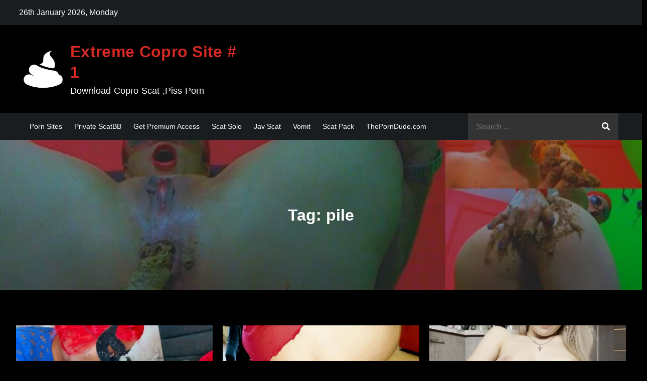

--- FILE ---
content_type: text/html; charset=UTF-8
request_url: https://scatbb.com/tag/pile/
body_size: 22300
content:
<!DOCTYPE html><html dir="ltr" lang="en-US" prefix="og: https://ogp.me/ns#"><head><meta charset="UTF-8"><meta name="viewport" content="width=device-width, initial-scale=1"><link rel="profile" href="https://gmpg.org/xfn/11"><link media="all" href="https://scatbb.com/wp-content/cache/autoptimize/css/autoptimize_db09f3fe502a0c38667306a74785e14a.css" rel="stylesheet"><title>pile – Extreme Copro Site # 1</title> <!-- All in One SEO 4.9.3 - aioseo.com --><meta name="robots" content="max-image-preview:large" /><meta name="google-site-verification" content="google2f01009bc574b750.html" /><link rel="canonical" href="https://scatbb.com/tag/pile/" /><link rel="next" href="https://scatbb.com/tag/pile/page/2/" /><meta name="generator" content="All in One SEO (AIOSEO) 4.9.3" /> <script type="application/ld+json" class="aioseo-schema">{"@context":"https:\/\/schema.org","@graph":[{"@type":"BreadcrumbList","@id":"https:\/\/scatbb.com\/tag\/pile\/#breadcrumblist","itemListElement":[{"@type":"ListItem","@id":"https:\/\/scatbb.com#listItem","position":1,"name":"Home","item":"https:\/\/scatbb.com","nextItem":{"@type":"ListItem","@id":"https:\/\/scatbb.com\/tag\/pile\/#listItem","name":"pile"}},{"@type":"ListItem","@id":"https:\/\/scatbb.com\/tag\/pile\/#listItem","position":2,"name":"pile","previousItem":{"@type":"ListItem","@id":"https:\/\/scatbb.com#listItem","name":"Home"}}]},{"@type":"CollectionPage","@id":"https:\/\/scatbb.com\/tag\/pile\/#collectionpage","url":"https:\/\/scatbb.com\/tag\/pile\/","name":"pile \u2013 Extreme Copro Site # 1","inLanguage":"en-US","isPartOf":{"@id":"https:\/\/scatbb.com\/#website"},"breadcrumb":{"@id":"https:\/\/scatbb.com\/tag\/pile\/#breadcrumblist"}},{"@type":"Person","@id":"https:\/\/scatbb.com\/#person","name":"admin","image":{"@type":"ImageObject","@id":"https:\/\/scatbb.com\/tag\/pile\/#personImage","url":"https:\/\/secure.gravatar.com\/avatar\/0d7fad48671888d437d7b64c0ad9a521ac3181cbc04b030d4883eddbe4de6119?s=96&d=mm&r=g","width":96,"height":96,"caption":"admin"}},{"@type":"WebSite","@id":"https:\/\/scatbb.com\/#website","url":"https:\/\/scatbb.com\/","name":"Extreme Copro Site # 1","alternateName":"Extreme Copro Video Site","description":"Download Copro Scat ,Piss Porn","inLanguage":"en-US","publisher":{"@id":"https:\/\/scatbb.com\/#person"}}]}</script> <!-- All in One SEO --><link rel="alternate" type="application/rss+xml" title="Extreme Copro Site # 1 &raquo; Feed" href="https://scatbb.com/feed/" /><link rel="alternate" type="application/rss+xml" title="Extreme Copro Site # 1 &raquo; Comments Feed" href="https://scatbb.com/comments/feed/" /> <script type="text/javascript" id="wpp-js" src="https://scatbb.com/wp-content/plugins/wordpress-popular-posts/assets/js/wpp.min.js?ver=7.3.6" data-sampling="0" data-sampling-rate="100" data-api-url="https://scatbb.com/wp-json/wordpress-popular-posts" data-post-id="0" data-token="a9e3b54ba7" data-lang="0" data-debug="0"></script> <link rel="alternate" type="application/rss+xml" title="Extreme Copro Site # 1 &raquo; pile Tag Feed" href="https://scatbb.com/tag/pile/feed/" /><style id='core-block-supports-inline-css' type='text/css'>.wp-container-core-columns-is-layout-9d6595d7{flex-wrap:nowrap}</style> <script type="text/javascript" src="https://scatbb.com/wp-includes/js/jquery/jquery.min.js?ver=3.7.1" id="jquery-core-js"></script> <link rel="https://api.w.org/" href="https://scatbb.com/wp-json/" /><link rel="alternate" title="JSON" type="application/json" href="https://scatbb.com/wp-json/wp/v2/tags/2553" /><link rel="EditURI" type="application/rsd+xml" title="RSD" href="https://scatbb.com/xmlrpc.php?rsd" /><meta name="generator" content="WordPress 6.9" /><link rel="icon" href="https://scatbb.com/wp-content/uploads/cropped-my_stinkiest_poop_00002-32x32-optimized.jpg" sizes="32x32" /><link rel="icon" href="https://scatbb.com/wp-content/uploads/cropped-my_stinkiest_poop_00002-192x192-optimized.jpg" sizes="192x192" /><link rel="apple-touch-icon" href="https://scatbb.com/wp-content/uploads/cropped-my_stinkiest_poop_00002-180x180-optimized.jpg" /><meta name="msapplication-TileImage" content="https://scatbb.com/wp-content/uploads/cropped-my_stinkiest_poop_00002-270x270-optimized.jpg" /></head><body class="archive tag tag-pile tag-2553 wp-custom-logo wp-theme-darkmag group-blog hfeed no-sidebar dark-mode"><div id="page" class="site"><a class="skip-link screen-reader-text" href="#content">Skip to content</a><div id="top-bar" class="top-bar-widgets col-2"><div class="wrapper"><div class="widget current-date"> 26th January 2026, Monday</div><!-- .current-date --><div class="widget widget_social_icons"></div><!-- .widget_social_icons --></div><!-- .wrapper --></div><!-- #top-bar --><header id="masthead" class="site-header" role="banner"><div class="site-details-wrapper"><div class="wrapper"><div class="site-branding"><div class="site-logo"> <a href="https://scatbb.com/" class="custom-logo-link" rel="home"><img width="225" height="225" src="https://scatbb.com/wp-content/uploads/2021/06/cropped-images-optimized.png" class="custom-logo" alt="Extreme Copro Site # 1" decoding="async" fetchpriority="high" srcset="https://scatbb.com/wp-content/uploads/2021/06/cropped-images-optimized.png 225w, https://scatbb.com/wp-content/uploads/2021/06/cropped-images-150x150-optimized.png 150w" sizes="(max-width: 225px) 100vw, 225px" /></a></div><!-- .site-logo --><div id="site-identity"><h1 class="site-title"> <a href="https://scatbb.com/" rel="home"> Extreme Copro Site # 1</a></h1><p class="site-description">Download Copro Scat ,Piss Porn</p></div><!-- #site-identity --></div> <!-- .site-branding --></div><!-- .wrapper --></div><!-- .site-details-wrapper --><nav id="site-navigation" class="main-navigation" role="navigation" aria-label="Primary Menu"><div class="wrapper"> <button type="button" class="menu-toggle"> <span class="icon-bar"></span> <span class="icon-bar"></span> <span class="icon-bar"></span> </button><div class="menu-menu-1-container"><ul id="primary-menu" class="nav-menu"><li id="menu-item-229322" class="menu-item menu-item-type-custom menu-item-object-custom menu-item-229322"><a href="https://theporndude.vip/">Porn Sites</a></li><li id="menu-item-219210" class="menu-item menu-item-type-taxonomy menu-item-object-category menu-item-219210"><a href="https://scatbb.com/category/private-scatbb/">Private ScatBB</a></li><li id="menu-item-217500" class="menu-item menu-item-type-custom menu-item-object-custom menu-item-217500"><a href="https://scatbb.takefile.link/premium258.html">Get Premium Access</a></li><li id="menu-item-218539" class="menu-item menu-item-type-taxonomy menu-item-object-category menu-item-218539"><a href="https://scatbb.com/category/scat/scat-solo/">Scat Solo</a></li><li id="menu-item-218540" class="menu-item menu-item-type-taxonomy menu-item-object-category menu-item-218540"><a href="https://scatbb.com/category/jav-scat/">Jav Scat</a></li><li id="menu-item-218541" class="menu-item menu-item-type-taxonomy menu-item-object-category menu-item-218541"><a href="https://scatbb.com/category/vomit/">Vomit</a></li><li id="menu-item-218542" class="menu-item menu-item-type-taxonomy menu-item-object-category menu-item-218542"><a href="https://scatbb.com/category/scat-rippack/">Scat Pack</a></li><li id="menu-item-216466" class="menu-item menu-item-type-custom menu-item-object-custom menu-item-216466"><a href="https://theporndude.com">ThePornDude.com</a></li></ul></div><form role="search" method="get" class="search-form" action="https://scatbb.com/"> <label> <span class="screen-reader-text">Search for:</span> <input type="search" class="search-field" placeholder="Search ..." value="" name="s" title="Search for:" /> </label> <button type="submit" class="search-submit" value="Search"><i class="fas fa-search"></i></button></form></div><!-- .wrapper --></nav><!-- #site-navigation --></header> <!-- header ends here --><div id="content" class="site-content"><div class="lazyload" id="page-site-header" data-bg="https://scatbb.com/wp-content/uploads/2022/07/cropped-scatbb26-optimized.jpg" style="background-image: url(data:image/svg+xml,%3Csvg%20xmlns=%22http://www.w3.org/2000/svg%22%20viewBox=%220%200%20500%20300%22%3E%3C/svg%3E);"><div class="overlay"></div><header class='page-header'><div class="wrapper"><h2 class="page-title">Tag: <span>pile</span></h2></div><!-- .wrapper --></header></div><!-- #page-site-header --><div class= "wrapper page-section"><div id="primary" class="content-area"><main id="main" class="site-main blog-posts-wrapper" role="main"><div class="section-content col-3 clear"><article id="post-281705" class="post-281705 post type-post status-publish format-standard has-post-thumbnail hentry category-2025-scat category-anal-scat category-ass category-bb category-black-scat category-eat-shit category-eating category-efro category-extreme category-face category-fetish category-girl category-gold category-new-clip category-new-scat category-scat category-scat-anal-home category-scat-blowjob category-scatbb category-shit category-shitting category-smutty_luce category-your-slave tag-ass tag-big-pile tag-coming tag-copro tag-delicious tag-desperation tag-eating tag-extreme tag-farting tag-fetish tag-groups-couples tag-hd tag-hd-1080p tag-lucky tag-new-scat tag-pee tag-pile tag-piss tag-poop-videos tag-pooping tag-scat tag-scatology tag-shit tag-shitting-on tag-shitty tag-slave tag-smearing tag-sweet-ass tag-toilet-slave tag-toilet-slavery tag-toilet-slavery-bastard tag-watch-online"><div class="post-item"><div class="lazyload featured-image" data-bg="https://scatbb.com/wp-content/uploads/LUCKY_BASTARD_ha768867678678d_it_coming_00002-optimized.jpg" style="background-image: url(data:image/svg+xml,%3Csvg%20xmlns=%22http://www.w3.org/2000/svg%22%20viewBox=%220%200%20500%20300%22%3E%3C/svg%3E);"> <a href="https://scatbb.com/smutty_luce-shitty-69-lucky-bastard-had-it-coming-hd-1-49-gb/" class="post-thumbnail-link"></a></div><!-- .featured-image --><div class="entry-container"><div class="entry-meta"> <span class="cat-links"><a href="https://scatbb.com/category/2025-scat/" rel="category tag">2025 Scat</a>, <a href="https://scatbb.com/category/anal-scat/" rel="category tag">Anal Scat</a>, <a href="https://scatbb.com/category/ass/" rel="category tag">ass</a>, <a href="https://scatbb.com/category/bb/" rel="category tag">bb</a>, <a href="https://scatbb.com/category/black-scat/" rel="category tag">Black Scat</a>, <a href="https://scatbb.com/category/eat-shit/" rel="category tag">Eat shit</a>, <a href="https://scatbb.com/category/eating/" rel="category tag">Eating</a>, <a href="https://scatbb.com/category/efro/" rel="category tag">Efro</a>, <a href="https://scatbb.com/category/extreme/" rel="category tag">Extreme</a>, <a href="https://scatbb.com/category/face/" rel="category tag">face</a>, <a href="https://scatbb.com/category/fetish/" rel="category tag">fetish</a>, <a href="https://scatbb.com/category/girl/" rel="category tag">girl</a>, <a href="https://scatbb.com/category/gold/" rel="category tag">gold</a>, <a href="https://scatbb.com/category/new-clip/" rel="category tag">new clip</a>, <a href="https://scatbb.com/category/new-scat/" rel="category tag">new scat</a>, <a href="https://scatbb.com/category/scat/" rel="category tag">Scat</a>, <a href="https://scatbb.com/category/scat/scat-anal-home/" rel="category tag">Scat Anal Home</a>, <a href="https://scatbb.com/category/scat-blowjob/" rel="category tag">Scat Blowjob</a>, <a href="https://scatbb.com/category/scatbb/" rel="category tag">ScatBB</a>, <a href="https://scatbb.com/category/shit/" rel="category tag">shit</a>, <a href="https://scatbb.com/category/shitting/" rel="category tag">shitting</a>, <a href="https://scatbb.com/category/smutty_luce/" rel="category tag">Smutty Luce</a>, <a href="https://scatbb.com/category/your-slave/" rel="category tag">your slave</a></span></div><!-- .entry-meta --><header class="entry-header"><h2 class="entry-title"><a href="https://scatbb.com/smutty_luce-shitty-69-lucky-bastard-had-it-coming-hd-1-49-gb/" rel="bookmark">Smutty_Luce – Shitty 69 – LUCKY BASTARD had it coming (HD/1.49 GB)</a></h2></header><!-- .entry-header --><div class="entry-meta"> <span class="date"><a href="https://scatbb.com/smutty_luce-shitty-69-lucky-bastard-had-it-coming-hd-1-49-gb/" rel="bookmark"><time class="entry-date published updated" datetime="2025-11-21T01:16:24+00:00">November 21, 2025</time></a></span></div><!-- .entry-meta --><div class="entry-content"><p>Tag:Scat,Copro Scat,ScatBB,Shitting,Porn anal,Scatt,Shitting anal,anal poop Scatbb,poop copro Site,ScatXXX Porn,Scat Fisting site,Fisting Anal Scat,extreme copro scat [&hellip;]</p></div><!-- .entry-content --></div><!-- .entry-container --></div><!-- .post-item --></article><!-- #post-## --><article id="post-263498" class="post-263498 post type-post status-publish format-standard has-post-thumbnail hentry category-2025-scat category-ass category-baby category-bb category-dirty category-eat-shit category-eating category-extreme category-face category-fart category-farting category-girl category-gold category-new-clip category-new-scat category-pee category-piss category-pissy category-poop-videos category-rosellaextrem category-scat category-scat-femdom category-scatbb category-shit category-shitting category-toilet-slavery category-your-slave tag-chocolate tag-chocolate-cream tag-cream tag-for tag-glasses tag-groups-couples tag-nougat tag-pee tag-pile tag-pissing tag-poop-videos tag-rosellas tag-scat tag-slave tag-slaves tag-spread tag-toilet-slavery-bread tag-toilets"><div class="post-item"><div class="lazyload featured-image" data-bg="https://scatbb.com/wp-content/uploads/Rosellas-chocolate67868556-cream-bread-spread-for-slave-00000-optimized.jpg" style="background-image: url(data:image/svg+xml,%3Csvg%20xmlns=%22http://www.w3.org/2000/svg%22%20viewBox=%220%200%20500%20300%22%3E%3C/svg%3E);"> <a href="https://scatbb.com/rosellaextrem-rosellas-chocolate-cream-bread-spread-for-slave-hd/" class="post-thumbnail-link"></a></div><!-- .featured-image --><div class="entry-container"><div class="entry-meta"> <span class="cat-links"><a href="https://scatbb.com/category/2025-scat/" rel="category tag">2025 Scat</a>, <a href="https://scatbb.com/category/ass/" rel="category tag">ass</a>, <a href="https://scatbb.com/category/baby/" rel="category tag">baby</a>, <a href="https://scatbb.com/category/bb/" rel="category tag">bb</a>, <a href="https://scatbb.com/category/dirty/" rel="category tag">dirty</a>, <a href="https://scatbb.com/category/eat-shit/" rel="category tag">Eat shit</a>, <a href="https://scatbb.com/category/eating/" rel="category tag">Eating</a>, <a href="https://scatbb.com/category/extreme/" rel="category tag">Extreme</a>, <a href="https://scatbb.com/category/face/" rel="category tag">face</a>, <a href="https://scatbb.com/category/fart/" rel="category tag">fart</a>, <a href="https://scatbb.com/category/farting/" rel="category tag">Farting</a>, <a href="https://scatbb.com/category/girl/" rel="category tag">girl</a>, <a href="https://scatbb.com/category/gold/" rel="category tag">gold</a>, <a href="https://scatbb.com/category/new-clip/" rel="category tag">new clip</a>, <a href="https://scatbb.com/category/new-scat/" rel="category tag">new scat</a>, <a href="https://scatbb.com/category/pee/" rel="category tag">Pee</a>, <a href="https://scatbb.com/category/piss/" rel="category tag">Piss</a>, <a href="https://scatbb.com/category/pissy/" rel="category tag">pissy</a>, <a href="https://scatbb.com/category/poop-videos/" rel="category tag">Poop Videos</a>, <a href="https://scatbb.com/category/rosellaextrem/" rel="category tag">RosellaExtrem</a>, <a href="https://scatbb.com/category/scat/" rel="category tag">Scat</a>, <a href="https://scatbb.com/category/scat/scat-femdom/" rel="category tag">Scat Femdom</a>, <a href="https://scatbb.com/category/scatbb/" rel="category tag">ScatBB</a>, <a href="https://scatbb.com/category/shit/" rel="category tag">shit</a>, <a href="https://scatbb.com/category/shitting/" rel="category tag">shitting</a>, <a href="https://scatbb.com/category/toilet-slavery/" rel="category tag">Toilet Slavery</a>, <a href="https://scatbb.com/category/your-slave/" rel="category tag">your slave</a></span></div><!-- .entry-meta --><header class="entry-header"><h2 class="entry-title"><a href="https://scatbb.com/rosellaextrem-rosellas-chocolate-cream-bread-spread-for-slave-hd/" rel="bookmark">RosellaExtrem &#8211; Rosellas chocolate cream bread spread for slave HD</a></h2></header><!-- .entry-header --><div class="entry-meta"> <span class="date"><a href="https://scatbb.com/rosellaextrem-rosellas-chocolate-cream-bread-spread-for-slave-hd/" rel="bookmark"><time class="entry-date published updated" datetime="2025-07-09T03:12:21+00:00">July 9, 2025</time></a></span></div><!-- .entry-meta --><div class="entry-content"><p>Tag:Scat,Copro,Shit,Scatt,Shitting,anal,anal poop,poop,ScatXXX,Scat Fist,Fisting Anal,copro scat,pee, piss, pissy, scat,watch online Name: Rosellas chocolate67868556 cream bread spread [&hellip;]</p></div><!-- .entry-content --></div><!-- .entry-container --></div><!-- .post-item --></article><!-- #post-## --><article id="post-261584" class="post-261584 post type-post status-publish format-standard has-post-thumbnail hentry category-2025-scat category-ass category-baby category-extreme category-fart category-femscat category-fetish category-girl category-gold category-misty_phoenix category-new-clip category-newgold category-newscat category-piss category-pissy category-scat category-scat-solo category-scatbb category-serve category-shit category-shitting category-toilet-slavery category-your-slave tag-ass tag-ass-to-pussy tag-big-pile tag-bits tag-eating tag-efro tag-extreme tag-fetish tag-girl tag-gold tag-new-scat tag-pee-piss-squirting tag-pieces tag-pile tag-piss tag-pissing tag-poop-videos tag-pooping tag-scat tag-scat-and tag-scatgold tag-shit tag-shitting tag-shitting-on tag-smearing tag-soft tag-sweet-ass tag-toilet-slave tag-toilet-slavery tag-watch-online tag-with"><div class="post-item"><div class="lazyload featured-image" data-bg="https://scatbb.com/wp-content/uploads/A-soft-pile-with-7665767657bits-and-pieces-00001-optimized.jpg" style="background-image: url(data:image/svg+xml,%3Csvg%20xmlns=%22http://www.w3.org/2000/svg%22%20viewBox=%220%200%20500%20300%22%3E%3C/svg%3E);"> <a href="https://scatbb.com/misty_phoenix-a-soft-pile-with-bits-and-pieces/" class="post-thumbnail-link"></a></div><!-- .featured-image --><div class="entry-container"><div class="entry-meta"> <span class="cat-links"><a href="https://scatbb.com/category/2025-scat/" rel="category tag">2025 Scat</a>, <a href="https://scatbb.com/category/ass/" rel="category tag">ass</a>, <a href="https://scatbb.com/category/baby/" rel="category tag">baby</a>, <a href="https://scatbb.com/category/extreme/" rel="category tag">Extreme</a>, <a href="https://scatbb.com/category/fart/" rel="category tag">fart</a>, <a href="https://scatbb.com/category/femscat/" rel="category tag">Femscat</a>, <a href="https://scatbb.com/category/fetish/" rel="category tag">fetish</a>, <a href="https://scatbb.com/category/girl/" rel="category tag">girl</a>, <a href="https://scatbb.com/category/gold/" rel="category tag">gold</a>, <a href="https://scatbb.com/category/misty_phoenix/" rel="category tag">Misty_Phoenix</a>, <a href="https://scatbb.com/category/new-clip/" rel="category tag">new clip</a>, <a href="https://scatbb.com/category/newgold/" rel="category tag">newgold</a>, <a href="https://scatbb.com/category/newscat/" rel="category tag">newscat</a>, <a href="https://scatbb.com/category/piss/" rel="category tag">Piss</a>, <a href="https://scatbb.com/category/pissy/" rel="category tag">pissy</a>, <a href="https://scatbb.com/category/scat/" rel="category tag">Scat</a>, <a href="https://scatbb.com/category/scat/scat-solo/" rel="category tag">Scat Solo</a>, <a href="https://scatbb.com/category/scatbb/" rel="category tag">ScatBB</a>, <a href="https://scatbb.com/category/serve/" rel="category tag">serve</a>, <a href="https://scatbb.com/category/shit/" rel="category tag">shit</a>, <a href="https://scatbb.com/category/shitting/" rel="category tag">shitting</a>, <a href="https://scatbb.com/category/toilet-slavery/" rel="category tag">Toilet Slavery</a>, <a href="https://scatbb.com/category/your-slave/" rel="category tag">your slave</a></span></div><!-- .entry-meta --><header class="entry-header"><h2 class="entry-title"><a href="https://scatbb.com/misty_phoenix-a-soft-pile-with-bits-and-pieces/" rel="bookmark">Misty_Phoenix &#8211; A soft pile with bits and pieces</a></h2></header><!-- .entry-header --><div class="entry-meta"> <span class="date"><a href="https://scatbb.com/misty_phoenix-a-soft-pile-with-bits-and-pieces/" rel="bookmark"><time class="entry-date published updated" datetime="2025-06-23T00:36:35+00:00">June 23, 2025</time></a></span></div><!-- .entry-meta --><div class="entry-content"><p>Tag:Scat,Copro,Shit,Scatt,Shitting,anal,anal poop,poop,ScatXXX,Scat Fist,Fisting Anal,copro scat,pee, piss, pissy, scat,watch online Isn&#8217;t that your favorite consistency? Name: [&hellip;]</p></div><!-- .entry-content --></div><!-- .entry-container --></div><!-- .post-item --></article><!-- #post-## --><article id="post-260265" class="post-260265 post type-post status-publish format-standard has-post-thumbnail hentry category-2025-scat category-ass category-baby category-bigass category-fart category-fetish category-full-hd category-fullhd-1080p category-girl category-kitty-skatt category-new-clip category-new-scat category-newscat category-piss category-pissy category-poop category-poop-videos category-scat category-scat-solo category-scatbb category-shit category-shitting category-toilet-slavery tag-foot-fetish tag-ass tag-big tag-blurring tag-body tag-bursting tag-cheeks tag-clothed-pooping-panty-pooping tag-creamy tag-cut-out tag-desperation tag-editing tag-efro tag-fat tag-floor tag-go tag-kink tag-lace tag-movement tag-of tag-out tag-panties tag-panty tag-pantypoop tag-pile tag-poop tag-pooping tag-scat-and tag-sexuality tag-shit tag-smear tag-smearing tag-smelly tag-soaked tag-soft-shit tag-strong tag-urgency tag-website-policy tag-white-lacing"><div class="post-item"><div class="lazyload featured-image" data-bg="https://scatbb.com/wp-content/uploads/Lace-panty-poop-sm87688678ear_-big-fat-pile-of-smelly-00002-optimized.jpg" style="background-image: url(data:image/svg+xml,%3Csvg%20xmlns=%22http://www.w3.org/2000/svg%22%20viewBox=%220%200%20500%20300%22%3E%3C/svg%3E);"> <a href="https://scatbb.com/kitty-skatt-lace-panty-poop-smear-big-fat-pile-of-smelly-creamy-shit-bursting-out-smearing-ass-and-floor/" class="post-thumbnail-link"></a></div><!-- .featured-image --><div class="entry-container"><div class="entry-meta"> <span class="cat-links"><a href="https://scatbb.com/category/2025-scat/" rel="category tag">2025 Scat</a>, <a href="https://scatbb.com/category/ass/" rel="category tag">ass</a>, <a href="https://scatbb.com/category/baby/" rel="category tag">baby</a>, <a href="https://scatbb.com/category/bigass/" rel="category tag">bigass</a>, <a href="https://scatbb.com/category/fart/" rel="category tag">fart</a>, <a href="https://scatbb.com/category/fetish/" rel="category tag">fetish</a>, <a href="https://scatbb.com/category/full-hd/" rel="category tag">full hd</a>, <a href="https://scatbb.com/category/fullhd-1080p/" rel="category tag">FullHD-1080p</a>, <a href="https://scatbb.com/category/girl/" rel="category tag">girl</a>, <a href="https://scatbb.com/category/kitty-skatt/" rel="category tag">Kitty Skatt</a>, <a href="https://scatbb.com/category/new-clip/" rel="category tag">new clip</a>, <a href="https://scatbb.com/category/new-scat/" rel="category tag">new scat</a>, <a href="https://scatbb.com/category/newscat/" rel="category tag">newscat</a>, <a href="https://scatbb.com/category/piss/" rel="category tag">Piss</a>, <a href="https://scatbb.com/category/pissy/" rel="category tag">pissy</a>, <a href="https://scatbb.com/category/poop/" rel="category tag">poop</a>, <a href="https://scatbb.com/category/poop-videos/" rel="category tag">Poop Videos</a>, <a href="https://scatbb.com/category/scat/" rel="category tag">Scat</a>, <a href="https://scatbb.com/category/scat/scat-solo/" rel="category tag">Scat Solo</a>, <a href="https://scatbb.com/category/scatbb/" rel="category tag">ScatBB</a>, <a href="https://scatbb.com/category/shit/" rel="category tag">shit</a>, <a href="https://scatbb.com/category/shitting/" rel="category tag">shitting</a>, <a href="https://scatbb.com/category/toilet-slavery/" rel="category tag">Toilet Slavery</a></span></div><!-- .entry-meta --><header class="entry-header"><h2 class="entry-title"><a href="https://scatbb.com/kitty-skatt-lace-panty-poop-smear-big-fat-pile-of-smelly-creamy-shit-bursting-out-smearing-ass-and-floor/" rel="bookmark">Kitty Skatt &#8211; Lace panty poop smear, big fat pile of smelly creamy shit bursting out smearing ass and floor</a></h2></header><!-- .entry-header --><div class="entry-meta"> <span class="date"><a href="https://scatbb.com/kitty-skatt-lace-panty-poop-smear-big-fat-pile-of-smelly-creamy-shit-bursting-out-smearing-ass-and-floor/" rel="bookmark"><time class="entry-date published updated" datetime="2025-06-16T01:46:12+00:00">June 16, 2025</time></a></span></div><!-- .entry-meta --><div class="entry-content"><p>Tag:Scat,Copro,Shit,Scatt,Shitting,anal,anal poop,poop,ScatXXX,Scat Fist,Fisting Anal,copro scat,pee, piss, pissy, scat,watch online Really hot video of me soiling [&hellip;]</p></div><!-- .entry-content --></div><!-- .entry-container --></div><!-- .post-item --></article><!-- #post-## --><article id="post-260138" class="post-260138 post type-post status-publish format-standard has-post-thumbnail hentry category-2025-scat category-anal-dildo category-anal-fisting category-anal-scat category-ass category-baby category-dirty-anal category-eating category-extreme category-fart category-farting category-fetish category-girl category-gold category-new-scat category-newgold category-newscat category-piss category-pissy category-poogirla category-scat category-scat-solo category-shit category-shitting category-toilet-slavery category-your-slave tag-ass tag-ass-to-pussy tag-big-pile tag-body tag-clothed-pooping-panty-pooping tag-desperation tag-dirty tag-extreme tag-farting tag-girl tag-gold tag-hair tag-new-scat tag-nylon tag-pile tag-piss tag-poop-videos tag-pooping tag-pussy tag-scat tag-shit tag-shitting tag-shitting-on tag-smear tag-smearing-big tag-sweet-ass tag-toilet-slavery tag-toy tag-watch-online tag-white tag-whitney tag-yellow"><div class="post-item"><div class="lazyload featured-image" data-bg="https://scatbb.com/wp-content/uploads/white-nyl6775675757on-big-pile-00001-optimized.jpg" style="background-image: url(data:image/svg+xml,%3Csvg%20xmlns=%22http://www.w3.org/2000/svg%22%20viewBox=%220%200%20500%20300%22%3E%3C/svg%3E);"> <a href="https://scatbb.com/poogirla-white-nylon-big-pile/" class="post-thumbnail-link"></a></div><!-- .featured-image --><div class="entry-container"><div class="entry-meta"> <span class="cat-links"><a href="https://scatbb.com/category/2025-scat/" rel="category tag">2025 Scat</a>, <a href="https://scatbb.com/category/anal-dildo/" rel="category tag">Anal Dildo</a>, <a href="https://scatbb.com/category/anal-fisting/" rel="category tag">Anal Fisting</a>, <a href="https://scatbb.com/category/anal-scat/" rel="category tag">Anal Scat</a>, <a href="https://scatbb.com/category/ass/" rel="category tag">ass</a>, <a href="https://scatbb.com/category/baby/" rel="category tag">baby</a>, <a href="https://scatbb.com/category/dirty-anal/" rel="category tag">Dirty Anal</a>, <a href="https://scatbb.com/category/eating/" rel="category tag">Eating</a>, <a href="https://scatbb.com/category/extreme/" rel="category tag">Extreme</a>, <a href="https://scatbb.com/category/fart/" rel="category tag">fart</a>, <a href="https://scatbb.com/category/farting/" rel="category tag">Farting</a>, <a href="https://scatbb.com/category/fetish/" rel="category tag">fetish</a>, <a href="https://scatbb.com/category/girl/" rel="category tag">girl</a>, <a href="https://scatbb.com/category/gold/" rel="category tag">gold</a>, <a href="https://scatbb.com/category/new-scat/" rel="category tag">new scat</a>, <a href="https://scatbb.com/category/newgold/" rel="category tag">newgold</a>, <a href="https://scatbb.com/category/newscat/" rel="category tag">newscat</a>, <a href="https://scatbb.com/category/piss/" rel="category tag">Piss</a>, <a href="https://scatbb.com/category/pissy/" rel="category tag">pissy</a>, <a href="https://scatbb.com/category/poogirla/" rel="category tag">poogirla</a>, <a href="https://scatbb.com/category/scat/" rel="category tag">Scat</a>, <a href="https://scatbb.com/category/scat/scat-solo/" rel="category tag">Scat Solo</a>, <a href="https://scatbb.com/category/shit/" rel="category tag">shit</a>, <a href="https://scatbb.com/category/shitting/" rel="category tag">shitting</a>, <a href="https://scatbb.com/category/toilet-slavery/" rel="category tag">Toilet Slavery</a>, <a href="https://scatbb.com/category/your-slave/" rel="category tag">your slave</a></span></div><!-- .entry-meta --><header class="entry-header"><h2 class="entry-title"><a href="https://scatbb.com/poogirla-white-nylon-big-pile/" rel="bookmark">poogirla &#8211; white nylon big pile</a></h2></header><!-- .entry-header --><div class="entry-meta"> <span class="date"><a href="https://scatbb.com/poogirla-white-nylon-big-pile/" rel="bookmark"><time class="entry-date published updated" datetime="2025-06-15T01:58:38+00:00">June 15, 2025</time></a></span></div><!-- .entry-meta --><div class="entry-content"><p>Tag:Scat,Copro,Shit,Scatt,Shitting,anal,anal poop,poop,ScatXXX,Scat Fist,Fisting Anal,copro scat,pee, piss, pissy, scat,watch online Name: white nyl6775675757on big pile.mp4 Permission: [&hellip;]</p></div><!-- .entry-content --></div><!-- .entry-container --></div><!-- .post-item --></article><!-- #post-## --><article id="post-249250" class="post-249250 post type-post status-publish format-standard has-post-thumbnail hentry category-2025-scat category-brownsensations category-efro category-enema category-extreme category-fart category-full-hd category-fullhd-1080p category-new-clip category-new-scat category-piss category-pissy category-scat category-scat-solo category-scatbb category-toilet-slavery category-your-slave tag-1080p tag-brains tag-brownsensations tag-desperation tag-efro tag-enema tag-farting tag-farting-videos tag-first tag-full-hd-scat tag-full-hd tag-hands tag-hitting tag-in tag-it tag-keeping tag-my tag-pee tag-pile tag-poop-videos tag-scat tag-scat-and-piss-bestsellers tag-scat-solo tag-scat-piss-breaking-news tag-shitting tag-sink tag-smearing tag-solo-girls14-99 tag-the tag-toilet-slavery tag-toilet-slavery-and tag-video tag-wash tag-washing"><div class="post-item"><div class="lazyload featured-image" data-bg="https://scatbb.com/wp-content/uploads/Shitting-in-the-sink-78768678678768and-washing-my-hands-in-it-00000-optimized.jpg" style="background-image: url(data:image/svg+xml,%3Csvg%20xmlns=%22http://www.w3.org/2000/svg%22%20viewBox=%220%200%20500%20300%22%3E%3C/svg%3E);"> <a href="https://scatbb.com/brownsensations-shitting-in-the-sink-and-washing-my-hands-in-it/" class="post-thumbnail-link"></a></div><!-- .featured-image --><div class="entry-container"><div class="entry-meta"> <span class="cat-links"><a href="https://scatbb.com/category/2025-scat/" rel="category tag">2025 Scat</a>, <a href="https://scatbb.com/category/brownsensations/" rel="category tag">Brownsensations</a>, <a href="https://scatbb.com/category/efro/" rel="category tag">Efro</a>, <a href="https://scatbb.com/category/enema/" rel="category tag">Enema</a>, <a href="https://scatbb.com/category/extreme/" rel="category tag">Extreme</a>, <a href="https://scatbb.com/category/fart/" rel="category tag">fart</a>, <a href="https://scatbb.com/category/full-hd/" rel="category tag">full hd</a>, <a href="https://scatbb.com/category/fullhd-1080p/" rel="category tag">FullHD-1080p</a>, <a href="https://scatbb.com/category/new-clip/" rel="category tag">new clip</a>, <a href="https://scatbb.com/category/new-scat/" rel="category tag">new scat</a>, <a href="https://scatbb.com/category/piss/" rel="category tag">Piss</a>, <a href="https://scatbb.com/category/pissy/" rel="category tag">pissy</a>, <a href="https://scatbb.com/category/scat/" rel="category tag">Scat</a>, <a href="https://scatbb.com/category/scat/scat-solo/" rel="category tag">Scat Solo</a>, <a href="https://scatbb.com/category/scatbb/" rel="category tag">ScatBB</a>, <a href="https://scatbb.com/category/toilet-slavery/" rel="category tag">Toilet Slavery</a>, <a href="https://scatbb.com/category/your-slave/" rel="category tag">your slave</a></span></div><!-- .entry-meta --><header class="entry-header"><h2 class="entry-title"><a href="https://scatbb.com/brownsensations-shitting-in-the-sink-and-washing-my-hands-in-it/" rel="bookmark">Brownsensations &#8212; Shitting in the sink and washing my hands in it</a></h2></header><!-- .entry-header --><div class="entry-meta"> <span class="date"><a href="https://scatbb.com/brownsensations-shitting-in-the-sink-and-washing-my-hands-in-it/" rel="bookmark"><time class="entry-date published updated" datetime="2025-04-27T02:07:58+00:00">April 27, 2025</time></a></span></div><!-- .entry-meta --><div class="entry-content"><p>Tag:Scat,Copro,Shit,Scatt,Shitting,anal,anal poop,poop,ScatXXX,Scat Fist,Fisting Anal,copro scat,pee, piss, pissy, scat,watch online Something i ate have gave me [&hellip;]</p></div><!-- .entry-content --></div><!-- .entry-container --></div><!-- .post-item --></article><!-- #post-## --><article id="post-242515" class="post-242515 post type-post status-publish format-standard has-post-thumbnail hentry category-2025-scat category-anal-dildo category-anal-fisting category-ass category-baby category-eat-shit category-eating category-extreme category-face category-fart category-fetish category-full-hd category-fullhd-1080p category-girl category-gold category-new-clip category-new-scat category-newgold category-newscat category-piss category-pissy category-poogirl category-poop category-poop-videos category-scat category-scat-solo category-scatbb category-serve category-toilet-slavery category-vomit category-vomiting category-your-slave tag-chest tag-diarrhea tag-face tag-fell tag-hands tag-legs tag-made-a-face tag-maskfisting tag-of tag-pee tag-pile tag-poop-videos tag-pussy-fisting tag-put-the-pieces tag-scat tag-smeared tag-smearing-abigpile"><div class="post-item"><div class="lazyload featured-image" data-bg="https://scatbb.com/wp-content/uploads/pile-of-diarr5675765756756hea_-smeared_-face-mask_fisting-00000-optimized.jpg" style="background-image: url(data:image/svg+xml,%3Csvg%20xmlns=%22http://www.w3.org/2000/svg%22%20viewBox=%220%200%20500%20300%22%3E%3C/svg%3E);"> <a href="https://scatbb.com/p00girl-pile-of-diarrhea-smeared-face-maskfisting/" class="post-thumbnail-link"></a></div><!-- .featured-image --><div class="entry-container"><div class="entry-meta"> <span class="cat-links"><a href="https://scatbb.com/category/2025-scat/" rel="category tag">2025 Scat</a>, <a href="https://scatbb.com/category/anal-dildo/" rel="category tag">Anal Dildo</a>, <a href="https://scatbb.com/category/anal-fisting/" rel="category tag">Anal Fisting</a>, <a href="https://scatbb.com/category/ass/" rel="category tag">ass</a>, <a href="https://scatbb.com/category/baby/" rel="category tag">baby</a>, <a href="https://scatbb.com/category/eat-shit/" rel="category tag">Eat shit</a>, <a href="https://scatbb.com/category/eating/" rel="category tag">Eating</a>, <a href="https://scatbb.com/category/extreme/" rel="category tag">Extreme</a>, <a href="https://scatbb.com/category/face/" rel="category tag">face</a>, <a href="https://scatbb.com/category/fart/" rel="category tag">fart</a>, <a href="https://scatbb.com/category/fetish/" rel="category tag">fetish</a>, <a href="https://scatbb.com/category/full-hd/" rel="category tag">full hd</a>, <a href="https://scatbb.com/category/fullhd-1080p/" rel="category tag">FullHD-1080p</a>, <a href="https://scatbb.com/category/girl/" rel="category tag">girl</a>, <a href="https://scatbb.com/category/gold/" rel="category tag">gold</a>, <a href="https://scatbb.com/category/new-clip/" rel="category tag">new clip</a>, <a href="https://scatbb.com/category/new-scat/" rel="category tag">new scat</a>, <a href="https://scatbb.com/category/newgold/" rel="category tag">newgold</a>, <a href="https://scatbb.com/category/newscat/" rel="category tag">newscat</a>, <a href="https://scatbb.com/category/piss/" rel="category tag">Piss</a>, <a href="https://scatbb.com/category/pissy/" rel="category tag">pissy</a>, <a href="https://scatbb.com/category/poogirl/" rel="category tag">PooGirl</a>, <a href="https://scatbb.com/category/poop/" rel="category tag">poop</a>, <a href="https://scatbb.com/category/poop-videos/" rel="category tag">Poop Videos</a>, <a href="https://scatbb.com/category/scat/" rel="category tag">Scat</a>, <a href="https://scatbb.com/category/scat/scat-solo/" rel="category tag">Scat Solo</a>, <a href="https://scatbb.com/category/scatbb/" rel="category tag">ScatBB</a>, <a href="https://scatbb.com/category/serve/" rel="category tag">serve</a>, <a href="https://scatbb.com/category/toilet-slavery/" rel="category tag">Toilet Slavery</a>, <a href="https://scatbb.com/category/vomit/" rel="category tag">Vomit</a>, <a href="https://scatbb.com/category/vomiting/" rel="category tag">Vomiting</a>, <a href="https://scatbb.com/category/your-slave/" rel="category tag">your slave</a></span></div><!-- .entry-meta --><header class="entry-header"><h2 class="entry-title"><a href="https://scatbb.com/p00girl-pile-of-diarrhea-smeared-face-maskfisting/" rel="bookmark">p00girl &#8211; pile of diarrhea, smeared, face mask,fisting</a></h2></header><!-- .entry-header --><div class="entry-meta"> <span class="date"><a href="https://scatbb.com/p00girl-pile-of-diarrhea-smeared-face-maskfisting/" rel="bookmark"><time class="entry-date published updated" datetime="2025-02-17T19:40:38+00:00">February 17, 2025</time></a></span></div><!-- .entry-meta --><div class="entry-content"><p>Tag:Scat,Copro,Shit,Scatt,Shitting,anal,anal poop,poop,ScatXXX,Scat Fist,Fisting Anal,copro scat,pee, piss, pissy, scat,watch online Name: pile of diarr5675765756756hea, smeared, face [&hellip;]</p></div><!-- .entry-content --></div><!-- .entry-container --></div><!-- .post-item --></article><!-- #post-## --><article id="post-239358" class="post-239358 post type-post status-publish format-standard has-post-thumbnail hentry category-2024-scat category-ass category-dirty-betty category-eat-shit category-eating category-extreme category-face category-fart category-farting category-full-hd category-fullhd-1080p category-gold category-newgold category-newscat category-piss category-pissy category-scat category-scat-solo category-scatbb category-scatgold category-shit category-shitting category-toilet-slavery category-your-slave tag-1080p tag-ass tag-ass-to-pussy tag-big-pile tag-content tag-copro tag-desperation tag-eating tag-efro tag-extreme tag-far tag-fart-and-shitting tag-farting tag-feminine-ass tag-fetish tag-fullhd tag-fullhd-1080p tag-girl tag-gone tag-help tag-legumes tag-new-scat tag-panty-jean-pooping tag-pantyhose tag-pee tag-pile tag-poop tag-poop-videos tag-pooping tag-scat-aroma tag-sexy-fishnets tag-shit tag-toilet-slavery tag-too tag-vegetable-foods tag-warm tag-watch-online"><div class="post-item"><div class="lazyload featured-image" data-bg="https://scatbb.com/wp-content/uploads/Poop-Fetish-G658976987608970one-Too-Far-00001-optimized.jpg" style="background-image: url(data:image/svg+xml,%3Csvg%20xmlns=%22http://www.w3.org/2000/svg%22%20viewBox=%220%200%20500%20300%22%3E%3C/svg%3E);"> <a href="https://scatbb.com/dirtybetty-poop-fetish-gone-too-far/" class="post-thumbnail-link"></a></div><!-- .featured-image --><div class="entry-container"><div class="entry-meta"> <span class="cat-links"><a href="https://scatbb.com/category/2024-scat/" rel="category tag">2024 Scat</a>, <a href="https://scatbb.com/category/ass/" rel="category tag">ass</a>, <a href="https://scatbb.com/category/dirty-betty/" rel="category tag">Dirty Betty</a>, <a href="https://scatbb.com/category/eat-shit/" rel="category tag">Eat shit</a>, <a href="https://scatbb.com/category/eating/" rel="category tag">Eating</a>, <a href="https://scatbb.com/category/extreme/" rel="category tag">Extreme</a>, <a href="https://scatbb.com/category/face/" rel="category tag">face</a>, <a href="https://scatbb.com/category/fart/" rel="category tag">fart</a>, <a href="https://scatbb.com/category/farting/" rel="category tag">Farting</a>, <a href="https://scatbb.com/category/full-hd/" rel="category tag">full hd</a>, <a href="https://scatbb.com/category/fullhd-1080p/" rel="category tag">FullHD-1080p</a>, <a href="https://scatbb.com/category/gold/" rel="category tag">gold</a>, <a href="https://scatbb.com/category/newgold/" rel="category tag">newgold</a>, <a href="https://scatbb.com/category/newscat/" rel="category tag">newscat</a>, <a href="https://scatbb.com/category/piss/" rel="category tag">Piss</a>, <a href="https://scatbb.com/category/pissy/" rel="category tag">pissy</a>, <a href="https://scatbb.com/category/scat/" rel="category tag">Scat</a>, <a href="https://scatbb.com/category/scat/scat-solo/" rel="category tag">Scat Solo</a>, <a href="https://scatbb.com/category/scatbb/" rel="category tag">ScatBB</a>, <a href="https://scatbb.com/category/scatgold/" rel="category tag">scatgold</a>, <a href="https://scatbb.com/category/shit/" rel="category tag">shit</a>, <a href="https://scatbb.com/category/shitting/" rel="category tag">shitting</a>, <a href="https://scatbb.com/category/toilet-slavery/" rel="category tag">Toilet Slavery</a>, <a href="https://scatbb.com/category/your-slave/" rel="category tag">your slave</a></span></div><!-- .entry-meta --><header class="entry-header"><h2 class="entry-title"><a href="https://scatbb.com/dirtybetty-poop-fetish-gone-too-far/" rel="bookmark">DirtyBetty &#8211; Poop Fetish Gone Too Far</a></h2></header><!-- .entry-header --><div class="entry-meta"> <span class="date"><a href="https://scatbb.com/dirtybetty-poop-fetish-gone-too-far/" rel="bookmark"><time class="entry-date published updated" datetime="2025-01-09T05:01:42+00:00">January 9, 2025</time></a></span></div><!-- .entry-meta --><div class="entry-content"><p>Tag:Scat,Copro,Shit,Scatt,Shitting,anal,anal poop,poop,ScatXXX,Scat Fist,Fisting Anal,copro scat,pee, piss, pissy, scat,watch online Name: Poop Fetish G658976987608970one Too Far.mp4 [&hellip;]</p></div><!-- .entry-content --></div><!-- .entry-container --></div><!-- .post-item --></article><!-- #post-## --><article id="post-236994" class="post-236994 post type-post status-publish format-standard has-post-thumbnail hentry category-2024-scat category-ass category-extreme category-face category-fart category-femscat category-full-hd category-fullhd-1080p category-new-clip category-new-scat category-piss category-pissy category-scat category-scat-solo category-scatbb category-scatshop category-shit category-shitting category-slave category-thefartbabes category-toilet-slavery tag-ass-to-pussy tag-big-pile tag-desperation tag-eating tag-efro tag-extreme tag-farting tag-fetish tag-fullhd-1080p tag-god tag-goddess tag-massive tag-new-scat tag-pee tag-pile tag-piss tag-poop tag-poop-videos tag-pooping tag-scat tag-shit tag-shitting tag-shitting-on tag-slave tag-smearing tag-sweet-ass tag-toilet-slave tag-toilet-slavery tag-toilet-slavery-for tag-watch-online"><div class="post-item"><div class="lazyload featured-image" data-bg="https://scatbb.com/wp-content/uploads/Massive-Pile6787687686787-For-Slave-00000-optimized.jpg" style="background-image: url(data:image/svg+xml,%3Csvg%20xmlns=%22http://www.w3.org/2000/svg%22%20viewBox=%220%200%20500%20300%22%3E%3C/svg%3E);"> <a href="https://scatbb.com/thefartbabes-massive-pile-for-slave/" class="post-thumbnail-link"></a></div><!-- .featured-image --><div class="entry-container"><div class="entry-meta"> <span class="cat-links"><a href="https://scatbb.com/category/2024-scat/" rel="category tag">2024 Scat</a>, <a href="https://scatbb.com/category/ass/" rel="category tag">ass</a>, <a href="https://scatbb.com/category/extreme/" rel="category tag">Extreme</a>, <a href="https://scatbb.com/category/face/" rel="category tag">face</a>, <a href="https://scatbb.com/category/fart/" rel="category tag">fart</a>, <a href="https://scatbb.com/category/femscat/" rel="category tag">Femscat</a>, <a href="https://scatbb.com/category/full-hd/" rel="category tag">full hd</a>, <a href="https://scatbb.com/category/fullhd-1080p/" rel="category tag">FullHD-1080p</a>, <a href="https://scatbb.com/category/new-clip/" rel="category tag">new clip</a>, <a href="https://scatbb.com/category/new-scat/" rel="category tag">new scat</a>, <a href="https://scatbb.com/category/piss/" rel="category tag">Piss</a>, <a href="https://scatbb.com/category/pissy/" rel="category tag">pissy</a>, <a href="https://scatbb.com/category/scat/" rel="category tag">Scat</a>, <a href="https://scatbb.com/category/scat/scat-solo/" rel="category tag">Scat Solo</a>, <a href="https://scatbb.com/category/scatbb/" rel="category tag">ScatBB</a>, <a href="https://scatbb.com/category/scatshop/" rel="category tag">ScatShop</a>, <a href="https://scatbb.com/category/shit/" rel="category tag">shit</a>, <a href="https://scatbb.com/category/shitting/" rel="category tag">shitting</a>, <a href="https://scatbb.com/category/slave/" rel="category tag">slave</a>, <a href="https://scatbb.com/category/thefartbabes/" rel="category tag">Thefartbabes</a>, <a href="https://scatbb.com/category/toilet-slavery/" rel="category tag">Toilet Slavery</a></span></div><!-- .entry-meta --><header class="entry-header"><h2 class="entry-title"><a href="https://scatbb.com/thefartbabes-massive-pile-for-slave/" rel="bookmark">thefartbabes &#8211; Massive Pile For Slave</a></h2></header><!-- .entry-header --><div class="entry-meta"> <span class="date"><a href="https://scatbb.com/thefartbabes-massive-pile-for-slave/" rel="bookmark"><time class="entry-date published updated" datetime="2024-12-21T04:32:15+00:00">December 21, 2024</time></a></span></div><!-- .entry-meta --><div class="entry-content"><p>Tag:Scat,Copro,Shit,Scatt,Shitting,anal,anal poop,poop,ScatXXX,Scat Fist,Fisting Anal,copro scat,pee, piss, pissy, scat,watch online Get ready my slave for a [&hellip;]</p></div><!-- .entry-content --></div><!-- .entry-container --></div><!-- .post-item --></article><!-- #post-## --></div><nav class="navigation pagination" aria-label="Posts pagination"><h2 class="screen-reader-text">Posts pagination</h2><div class="nav-links"><span aria-current="page" class="page-numbers current">1</span> <a class="page-numbers" href="https://scatbb.com/tag/pile/page/2/">2</a> <a class="page-numbers" href="https://scatbb.com/tag/pile/page/3/">3</a> <a class="next page-numbers" href="https://scatbb.com/tag/pile/page/2/">Next</a></div></nav></main><!-- #main --></div><!-- #primary --><aside id="secondary" class="widget-area" role="complementary"><aside id="block-2" class="widget widget_block widget_categories"><div class="wp-block-categories-dropdown wp-block-categories"><label class="wp-block-categories__label" for="wp-block-categories-1">Categories</label><select  name='category_name' id='wp-block-categories-1' class='postform'><option value='-1'>Select Category</option><option class="level-0" value="2021-scat">2021 Scat&nbsp;&nbsp;(1,559)</option><option class="level-0" value="2022-scat">2022 Scat&nbsp;&nbsp;(2,582)</option><option class="level-0" value="2023-scat">2023 Scat&nbsp;&nbsp;(2,783)</option><option class="level-0" value="2024-scat">2024 Scat&nbsp;&nbsp;(2,732)</option><option class="level-0" value="2025-scat">2025 Scat&nbsp;&nbsp;(2,106)</option><option class="level-0" value="2026-scat">2026 Scat&nbsp;&nbsp;(108)</option><option class="level-0" value="3d-scat-set">3D Scat Set&nbsp;&nbsp;(3)</option><option class="level-0" value="3d-stereo-scat">3D Stereo Scat&nbsp;&nbsp;(8)</option><option class="level-0" value="4k-2160p">4K-2160p&nbsp;&nbsp;(866)</option><option class="level-0" value="abby-strange">Abby Strange&nbsp;&nbsp;(2)</option><option class="level-0" value="abigail-dupree">Abigail Dupree&nbsp;&nbsp;(1)</option><option class="level-0" value="abigaildupree">AbigailDupree&nbsp;&nbsp;(2)</option><option class="level-0" value="adelina-frau-toilet">Adelina Frau Toilet&nbsp;&nbsp;(2)</option><option class="level-0" value="after-shower-caviar-session">After Shower Caviar Session&nbsp;&nbsp;(1)</option><option class="level-0" value="ainarax">AinaraX&nbsp;&nbsp;(18)</option><option class="level-0" value="akinkyvixen">AKinkyVixen&nbsp;&nbsp;(1)</option><option class="level-0" value="alba-mae">Alba Mae&nbsp;&nbsp;(1)</option><option class="level-0" value="alexd">AlexD&nbsp;&nbsp;(2)</option><option class="level-0" value="alice-maze">Alice Maze&nbsp;&nbsp;(1)</option><option class="level-0" value="alicehatter">AliceHatter&nbsp;&nbsp;(5)</option><option class="level-0" value="alicetop">Alicetop&nbsp;&nbsp;(33)</option><option class="level-0" value="alicia">Alicia&nbsp;&nbsp;(2)</option><option class="level-0" value="alicia1983june">Alicia1983june&nbsp;&nbsp;(1)</option><option class="level-0" value="alisea">Alisea&nbsp;&nbsp;(1)</option><option class="level-0" value="allura">Allura&nbsp;&nbsp;(23)</option><option class="level-0" value="amadahy">Amadahy&nbsp;&nbsp;(1)</option><option class="level-0" value="amarotic">Amarotic&nbsp;&nbsp;(18)</option><option class="level-0" value="amateur-scat">Amateur Scat&nbsp;&nbsp;(31)</option><option class="level-0" value="amateurcouplewithfriends769">amateurcouplewithfriends769&nbsp;&nbsp;(1)</option><option class="level-0" value="amaturescatcouple">AmatureScatCouple&nbsp;&nbsp;(1)</option><option class="level-0" value="amethyst">Amethyst&nbsp;&nbsp;(22)</option><option class="level-0" value="amysinclair">AmySinclair&nbsp;&nbsp;(3)</option><option class="level-0" value="amy_dirty00">Amy_dirty00&nbsp;&nbsp;(5)</option><option class="level-0" value="ana-loves-dirty">Ana Loves Dirty&nbsp;&nbsp;(6)</option><option class="level-0" value="anal-dildo">Anal Dildo&nbsp;&nbsp;(3,417)</option><option class="level-0" value="anal-fisting">Anal Fisting&nbsp;&nbsp;(2,743)</option><option class="level-0" value="anal-queen-mona">Anal Queen Mona&nbsp;&nbsp;(1)</option><option class="level-0" value="anal-scat">Anal Scat&nbsp;&nbsp;(2,263)</option><option class="level-0" value="anal_queen_mona">Anal_Queen_Mona&nbsp;&nbsp;(1)</option><option class="level-0" value="angela">Angela&nbsp;&nbsp;(1)</option><option class="level-0" value="angelinajolie">angelinajolie&nbsp;&nbsp;(1)</option><option class="level-0" value="angelvictory05">AngelVictory05&nbsp;&nbsp;(2)</option><option class="level-0" value="ania-black">Ania Black&nbsp;&nbsp;(1)</option><option class="level-0" value="anita_k">Anita_K&nbsp;&nbsp;(3)</option><option class="level-0" value="anittahotcouple">Anittahotcouple&nbsp;&nbsp;(3)</option><option class="level-0" value="anna">Anna&nbsp;&nbsp;(1)</option><option class="level-0" value="anna-coprofield">Anna Coprofield&nbsp;&nbsp;(116)</option><option class="level-0" value="annalise">Annalise&nbsp;&nbsp;(16)</option><option class="level-0" value="annika-rose">Annika Rose&nbsp;&nbsp;(1)</option><option class="level-0" value="annissa-yara">Annissa Yara&nbsp;&nbsp;(17)</option><option class="level-0" value="anook">ANOOK&nbsp;&nbsp;(1)</option><option class="level-0" value="anook84">ANOOK84&nbsp;&nbsp;(3)</option><option class="level-0" value="antonella">Antonella&nbsp;&nbsp;(215)</option><option class="level-0" value="appletinyteen">AppleTinyTeen&nbsp;&nbsp;(1)</option><option class="level-0" value="arabscatgoddess">ArabScatGoddess&nbsp;&nbsp;(5)</option><option class="level-0" value="aria">Aria&nbsp;&nbsp;(2)</option><option class="level-0" value="aria-amateur">Aria Amateur&nbsp;&nbsp;(1)</option><option class="level-0" value="ariana">Ariana&nbsp;&nbsp;(1)</option><option class="level-0" value="aris-dark">Aris Dark&nbsp;&nbsp;(3)</option><option class="level-0" value="artofscat">ArtOfScat&nbsp;&nbsp;(9)</option><option class="level-0" value="ashley-dobbs">Ashley Dobbs&nbsp;&nbsp;(1)</option><option class="level-0" value="ashleyasseats">AshleyAssEats&nbsp;&nbsp;(2)</option><option class="level-0" value="asiansteppe">asiansteppe&nbsp;&nbsp;(1)</option><option class="level-0" value="ass">ass&nbsp;&nbsp;(2,789)</option><option class="level-0" value="astracelestial">AstraCelestial&nbsp;&nbsp;(1)</option><option class="level-0" value="aurora-jolie">Aurora Jolie&nbsp;&nbsp;(1)</option><option class="level-0" value="autumnyoung">AutumnYoung&nbsp;&nbsp;(3)</option><option class="level-0" value="avantgarde-extreme">Avantgarde Extreme&nbsp;&nbsp;(57)</option><option class="level-0" value="baby">baby&nbsp;&nbsp;(1,577)</option><option class="level-0" value="baby-blair">Baby Blair&nbsp;&nbsp;(49)</option><option class="level-0" value="babydollnaughty">BabyDollNaughty&nbsp;&nbsp;(7)</option><option class="level-0" value="babypickles">Babypickles&nbsp;&nbsp;(1)</option><option class="level-0" value="babypickles333">Babypickles333&nbsp;&nbsp;(1)</option><option class="level-0" value="badkithy">badkithy&nbsp;&nbsp;(3)</option><option class="level-0" value="barbaraginger">BarbaraGinger&nbsp;&nbsp;(17)</option><option class="level-0" value="bastienne-cross">Bastienne cross&nbsp;&nbsp;(2)</option><option class="level-0" value="bastiennesbuttbutter">BastiennesButtButter&nbsp;&nbsp;(3)</option><option class="level-0" value="bathroom">bathroom&nbsp;&nbsp;(1)</option><option class="level-0" value="bb">bb&nbsp;&nbsp;(187)</option><option class="level-0" value="bbw-scat">BBW Scat&nbsp;&nbsp;(259)</option><option class="level-0" value="bdsmangel">BDSMangel&nbsp;&nbsp;(3)</option><option class="level-0" value="betty-parlour">Betty Parlour&nbsp;&nbsp;(6)</option><option class="level-0" value="betweenmycheeks">BetweenMyCheeks&nbsp;&nbsp;(16)</option><option class="level-0" value="bigass">bigass&nbsp;&nbsp;(741)</option><option class="level-0" value="bitter-scat">Bitter Scat&nbsp;&nbsp;(1)</option><option class="level-0" value="black-scat">Black Scat&nbsp;&nbsp;(368)</option><option class="level-0" value="blackrasbaby">Blackrasbaby&nbsp;&nbsp;(2)</option><option class="level-0" value="blair-kennedy">Blair Kennedy&nbsp;&nbsp;(2)</option><option class="level-0" value="blu-ray">Blu-Ray&nbsp;&nbsp;(13)</option><option class="level-0" value="bonya">Bonya&nbsp;&nbsp;(1)</option><option class="level-0" value="bossy-delilah">Bossy Delilah&nbsp;&nbsp;(1)</option><option class="level-0" value="bossy-leah">Bossy Leah&nbsp;&nbsp;(3)</option><option class="level-0" value="brandy_portland">Brandy_Portland&nbsp;&nbsp;(1)</option><option class="level-0" value="brat-princess">Brat Princess&nbsp;&nbsp;(8)</option><option class="level-0" value="bratprincess">BratPrincess&nbsp;&nbsp;(9)</option><option class="level-0" value="brewerrada">BrewerRada&nbsp;&nbsp;(3)</option><option class="level-0" value="brianablack">BrianaBlack&nbsp;&nbsp;(1)</option><option class="level-0" value="brickchick">Brickchick&nbsp;&nbsp;(2)</option><option class="level-0" value="brooklyn-bottom">Brooklyn Bottom&nbsp;&nbsp;(1)</option><option class="level-0" value="brooklynbb13">Brooklynbb13&nbsp;&nbsp;(2)</option><option class="level-0" value="brown-wife">Brown Wife&nbsp;&nbsp;(1)</option><option class="level-0" value="brownsensation8">BrownSensation8&nbsp;&nbsp;(2)</option><option class="level-0" value="brownsensations">Brownsensations&nbsp;&nbsp;(43)</option><option class="level-0" value="bukkake">Bukkake&nbsp;&nbsp;(125)</option><option class="level-0" value="buysexygirlspoop">buysexygirlspoop&nbsp;&nbsp;(2)</option><option class="level-0" value="callieolivia">CallieOlivia&nbsp;&nbsp;(1)</option><option class="level-0" value="camidirty">CamiDirty&nbsp;&nbsp;(2)</option><option class="level-0" value="canadianbimbos-clips">Canadianbimbos Clips&nbsp;&nbsp;(1)</option><option class="level-0" value="casal-fist">Casal Fist&nbsp;&nbsp;(6)</option><option class="level-0" value="casalfist">CasalFist&nbsp;&nbsp;(10)</option><option class="level-0" value="cassandramay">CassandraMay&nbsp;&nbsp;(6)</option><option class="level-0" value="cassiescat">CassieScat&nbsp;&nbsp;(24)</option><option class="level-0" value="cecilia-lion">Cecilia Lion&nbsp;&nbsp;(1)</option><option class="level-0" value="chastity-lynn">Chastity Lynn&nbsp;&nbsp;(2)</option><option class="level-0" value="cherry-tree">Cherry tree&nbsp;&nbsp;(2)</option><option class="level-0" value="cherrypie">CherryPie&nbsp;&nbsp;(4)</option><option class="level-0" value="cherryrozaybbw">cherryrozaybbw&nbsp;&nbsp;(1)</option><option class="level-0" value="choco-teens">Choco Teens&nbsp;&nbsp;(1)</option><option class="level-0" value="chronic-goddess">Chronic Goddess&nbsp;&nbsp;(1)</option><option class="level-0" value="chubbibunni">ChubbiBunni&nbsp;&nbsp;(22)</option><option class="level-0" value="classy-n-gassy">Classy N Gassy&nbsp;&nbsp;(6)</option><option class="level-0" value="cleopatra">Cleopatra&nbsp;&nbsp;(20)</option><option class="level-0" value="cleopatrax19">Cleopatrax19&nbsp;&nbsp;(1)</option><option class="level-0" value="clevexci">Clevexci&nbsp;&nbsp;(2)</option><option class="level-0" value="colombianbigass">ColombianBigAss&nbsp;&nbsp;(5)</option><option class="level-0" value="colombian_spice">Colombian_Spice&nbsp;&nbsp;(1)</option><option class="level-0" value="cosmicgirl">CosmicGirl&nbsp;&nbsp;(9)</option><option class="level-0" value="cramps">Cramps&nbsp;&nbsp;(1)</option><option class="level-0" value="crazywifeslut">Crazywifeslut&nbsp;&nbsp;(2)</option><option class="level-0" value="cruel-alice">Cruel Alice&nbsp;&nbsp;(1)</option><option class="level-0" value="cruel-really">Cruel Really&nbsp;&nbsp;(1)</option><option class="level-0" value="curvyelvishgirl">Curvyelvishgirl&nbsp;&nbsp;(1)</option><option class="level-0" value="custardcouple">CustardCouple&nbsp;&nbsp;(2)</option><option class="level-0" value="cutiesyren">CutieSyren&nbsp;&nbsp;(5)</option><option class="level-0" value="cybertoilet">cybertoilet&nbsp;&nbsp;(2)</option><option class="level-0" value="daddysaysgo">Daddysaysgo&nbsp;&nbsp;(1)</option><option class="level-0" value="daddyuni21">DaddyUni21&nbsp;&nbsp;(3)</option><option class="level-0" value="damazonia">Damazonia&nbsp;&nbsp;(3)</option><option class="level-0" value="daniita07">Daniita07&nbsp;&nbsp;(5)</option><option class="level-0" value="dark-scat">Dark Scat&nbsp;&nbsp;(4)</option><option class="level-0" value="dea-nemesi-goddess">DEA NEMESI GODDESS&nbsp;&nbsp;(1)</option><option class="level-0" value="deep-impact">Deep Impact&nbsp;&nbsp;(1)</option><option class="level-0" value="deepthroataddicts">DeepThroatAddicts&nbsp;&nbsp;(1)</option><option class="level-0" value="deliratrix">Deliratrix&nbsp;&nbsp;(1)</option><option class="level-0" value="demonadragon">DemonaDragon&nbsp;&nbsp;(2)</option><option class="level-0" value="destinyred">DestinyRed&nbsp;&nbsp;(1)</option><option class="level-0" value="devil-sophie">Devil Sophie&nbsp;&nbsp;(64)</option><option class="level-0" value="diabolic-sigal">Diabolic Sigal&nbsp;&nbsp;(32)</option><option class="level-0" value="diana-spark">Diana Spark&nbsp;&nbsp;(1)</option><option class="level-0" value="dianaprincess">DianaPrincess&nbsp;&nbsp;(1)</option><option class="level-0" value="dianascat">Dianascat&nbsp;&nbsp;(6)</option><option class="level-0" value="diarrhea">Diarrhea&nbsp;&nbsp;(27)</option><option class="level-0" value="diary">diary&nbsp;&nbsp;(18)</option><option class="level-0" value="didiyafei">Didiyafei&nbsp;&nbsp;(1)</option><option class="level-0" value="digitalplaytoy">DigitalPlayToy&nbsp;&nbsp;(1)</option><option class="level-0" value="diosa-susi">Diosa Susi&nbsp;&nbsp;(9)</option><option class="level-0" value="dirty">dirty&nbsp;&nbsp;(556)</option><option class="level-0" value="dirty-agus">Dirty Agus&nbsp;&nbsp;(1)</option><option class="level-0" value="dirty-anal">Dirty Anal&nbsp;&nbsp;(744)</option><option class="level-0" value="dirty-betty">Dirty Betty&nbsp;&nbsp;(171)</option><option class="level-0" value="dirty-ebony-girls">Dirty Ebony Girls&nbsp;&nbsp;(1)</option><option class="level-0" value="dirty-priest">Dirty Priest&nbsp;&nbsp;(5)</option><option class="level-0" value="dirtyanaladdicted">DirtyAnalAddicted&nbsp;&nbsp;(2)</option><option class="level-0" value="dirtydaisy">DirtyDaisy&nbsp;&nbsp;(3)</option><option class="level-0" value="dirtyfantasy00">DirtyFantasy00&nbsp;&nbsp;(1)</option><option class="level-0" value="dirtygardengirl">Dirtygardengirl&nbsp;&nbsp;(24)</option><option class="level-0" value="dirtylena">DirtyLena&nbsp;&nbsp;(12)</option><option class="level-0" value="dirtymaryan">DirtyMaryan&nbsp;&nbsp;(3)</option><option class="level-0" value="dirtyscatgirl">DirtyScatGirl&nbsp;&nbsp;(11)</option><option class="level-0" value="dirtyslut82">Dirtyslut82&nbsp;&nbsp;(1)</option><option class="level-0" value="dirtysquirty">DirtySquirty&nbsp;&nbsp;(1)</option><option class="level-0" value="dirtyteen18">DirtyTeen18&nbsp;&nbsp;(3)</option><option class="level-0" value="disgusting-daisy">Disgusting-Daisy&nbsp;&nbsp;(1)</option><option class="level-0" value="divine-jasmine">DIVINE JASMINE&nbsp;&nbsp;(1)</option><option class="level-0" value="divinebabe">Divinebabe&nbsp;&nbsp;(1)</option><option class="level-0" value="doloresnaughties">DoloresNaughties&nbsp;&nbsp;(1)</option><option class="level-0" value="dom-princess">Dom-Princess&nbsp;&nbsp;(1)</option><option class="level-0" value="domina">domina&nbsp;&nbsp;(409)</option><option class="level-0" value="domina-nasty">Domina Nasty&nbsp;&nbsp;(1)</option><option class="level-0" value="domination">domination&nbsp;&nbsp;(422)</option><option class="level-0" value="donkydon">Donkydon&nbsp;&nbsp;(1)</option><option class="level-0" value="dpproductions">DPproductions&nbsp;&nbsp;(1)</option><option class="level-0" value="drea_xoxo">Drea_xoxo&nbsp;&nbsp;(8)</option><option class="level-0" value="eat-shit">Eat shit&nbsp;&nbsp;(5,387)</option><option class="level-0" value="eating">Eating&nbsp;&nbsp;(2,382)</option><option class="level-0" value="ebony_princess">Ebony_Princess&nbsp;&nbsp;(41)</option><option class="level-0" value="efro">Efro&nbsp;&nbsp;(228)</option><option class="level-0" value="efrodisiac">Efrodisiac&nbsp;&nbsp;(1)</option><option class="level-0" value="efrolesbians">EfroLesbians&nbsp;&nbsp;(2)</option><option class="level-0" value="elecebra-club">Elecebra-Club&nbsp;&nbsp;(1)</option><option class="level-0" value="elenatoilet">ElenaToilet&nbsp;&nbsp;(74)</option><option class="level-0" value="ella-gilbert">Ella Gilbert&nbsp;&nbsp;(175)</option><option class="level-0" value="elladearest">EllaDearest&nbsp;&nbsp;(2)</option><option class="level-0" value="elle-clark">Elle Clark&nbsp;&nbsp;(3)</option><option class="level-0" value="elleclarkscatqueen">ElleClarkScatQueen&nbsp;&nbsp;(5)</option><option class="level-0" value="ellie-idol">Ellie Idol&nbsp;&nbsp;(1)</option><option class="level-0" value="ellieidol1">ellieidol1&nbsp;&nbsp;(4)</option><option class="level-0" value="emily-lynn">Emily Lynn&nbsp;&nbsp;(2)</option><option class="level-0" value="emily-milk">Emily Milk&nbsp;&nbsp;(1)</option><option class="level-0" value="emilylove86">Emilylove86&nbsp;&nbsp;(1)</option><option class="level-0" value="emmaries">EmMarie&#8217;s&nbsp;&nbsp;(1)</option><option class="level-0" value="emmasworld">EmmasWorld&nbsp;&nbsp;(1)</option><option class="level-0" value="emmita-smile">Emmita Smile&nbsp;&nbsp;(1)</option><option class="level-0" value="enema">Enema&nbsp;&nbsp;(95)</option><option class="level-0" value="evakokoro">evakokoro&nbsp;&nbsp;(5)</option><option class="level-0" value="evamarie">EvaMarie&nbsp;&nbsp;(1)</option><option class="level-0" value="evamarie88">Evamarie88&nbsp;&nbsp;(151)</option><option class="level-0" value="extreme">Extreme&nbsp;&nbsp;(6,518)</option><option class="level-0" value="extreme-violette">Extreme Violette&nbsp;&nbsp;(3)</option><option class="level-0" value="face">face&nbsp;&nbsp;(2,485)</option><option class="level-0" value="facialabuse">Facialabuse&nbsp;&nbsp;(158)</option><option class="level-0" value="fart">fart&nbsp;&nbsp;(2,694)</option><option class="level-0" value="farting">Farting&nbsp;&nbsp;(2,388)</option><option class="level-0" value="fatturdgirl">FatTurdGirl&nbsp;&nbsp;(2)</option><option class="level-0" value="fecal-luxury">FECAL LUXURY&nbsp;&nbsp;(1)</option><option class="level-0" value="femscat">Femscat&nbsp;&nbsp;(609)</option><option class="level-0" value="fenix10">Fenix10&nbsp;&nbsp;(1)</option><option class="level-0" value="fetidistrojp">Fetidistrojp&nbsp;&nbsp;(3)</option><option class="level-0" value="fetish">fetish&nbsp;&nbsp;(2,172)</option><option class="level-0" value="fetish-garage">fetish garage&nbsp;&nbsp;(2)</option><option class="level-0" value="fetishshootingstudio">Fetishshootingstudio&nbsp;&nbsp;(3)</option><option class="level-0" value="fexiblebody">FEXIBLEBODY&nbsp;&nbsp;(5)</option><option class="level-0" value="fiftiweive69">Fiftiweive69&nbsp;&nbsp;(1)</option><option class="level-0" value="filth-fetish-studios">Filth Fetish Studios&nbsp;&nbsp;(16)</option><option class="level-0" value="filthjapanesegirl">FilthJapaneseGirl&nbsp;&nbsp;(5)</option><option class="level-0" value="filthy-japanese-girl">Filthy Japanese Girl&nbsp;&nbsp;(1)</option><option class="level-0" value="filthy-skye">Filthy Skye&nbsp;&nbsp;(1)</option><option class="level-0" value="filthyskye">FilthySkye&nbsp;&nbsp;(2)</option><option class="level-0" value="fisting-anal">Fisting Anal&nbsp;&nbsp;(442)</option><option class="level-0" value="foot-fetish">Foot Fetish&nbsp;&nbsp;(70)</option><option class="level-0" value="fox">Fox&nbsp;&nbsp;(4)</option><option class="level-0" value="foxness">Foxness&nbsp;&nbsp;(9)</option><option class="level-0" value="foxymoxie">Foxymoxie&nbsp;&nbsp;(1)</option><option class="level-0" value="freakyjess">FreakyJess&nbsp;&nbsp;(1)</option><option class="level-0" value="freckledred">freckledRED&nbsp;&nbsp;(6)</option><option class="level-0" value="frenchetgoddess">FrenchetGoddess&nbsp;&nbsp;(17)</option><option class="level-0" value="full-hd">full hd&nbsp;&nbsp;(1,538)</option><option class="level-0" value="fullhd-1080p">FullHD-1080p&nbsp;&nbsp;(4,974)</option><option class="level-0" value="funkyladies">Funkyladies&nbsp;&nbsp;(12)</option><option class="level-0" value="fuzzywolf">FuzzyWolf&nbsp;&nbsp;(1)</option><option class="level-0" value="gaduk">Gaduk&nbsp;&nbsp;(1)</option><option class="level-0" value="gassy">Gassy&nbsp;&nbsp;(29)</option><option class="level-0" value="ginger-cris">Ginger Cris&nbsp;&nbsp;(33)</option><option class="level-0" value="gingercris">GingerCris&nbsp;&nbsp;(43)</option><option class="level-0" value="girl">girl&nbsp;&nbsp;(1,936)</option><option class="level-0" value="girleat">Girleat&nbsp;&nbsp;(77)</option><option class="level-0" value="girlsscatandpiss">girlsscatandpiss&nbsp;&nbsp;(1)</option><option class="level-0" value="goddes-ryan">Goddes Ryan&nbsp;&nbsp;(2)</option><option class="level-0" value="goddess-allie-james">Goddess Allie James&nbsp;&nbsp;(4)</option><option class="level-0" value="goddess-amirha">Goddess Amirha&nbsp;&nbsp;(10)</option><option class="level-0" value="goddess-anita">Goddess Anita&nbsp;&nbsp;(1)</option><option class="level-0" value="goddess-ceres">Goddess Ceres&nbsp;&nbsp;(4)</option><option class="level-0" value="goddess-jasmine">Goddess Jasmine&nbsp;&nbsp;(2)</option><option class="level-0" value="goddess-kink">Goddess Kink&nbsp;&nbsp;(5)</option><option class="level-0" value="goddess-kitra">Goddess Kitra&nbsp;&nbsp;(1)</option><option class="level-0" value="goddess-madison">Goddess Madison&nbsp;&nbsp;(1)</option><option class="level-0" value="goddess-madrina">Goddess Madrina&nbsp;&nbsp;(1)</option><option class="level-0" value="goddess-madrinas">Goddess Madrina&#8217;s&nbsp;&nbsp;(7)</option><option class="level-0" value="goddess-nixie">Goddess Nixie&nbsp;&nbsp;(4)</option><option class="level-0" value="goddess-panther">Goddess Panther&nbsp;&nbsp;(1)</option><option class="level-0" value="goddess-ryan">Goddess Ryan&nbsp;&nbsp;(1)</option><option class="level-0" value="goddess-tempest">Goddess Tempest&nbsp;&nbsp;(8)</option><option class="level-0" value="goddess-zaleya">Goddess Zaleya&nbsp;&nbsp;(1)</option><option class="level-0" value="goddess-zephy">Goddess Zephy&nbsp;&nbsp;(3)</option><option class="level-0" value="goddessandreea">GoddessAndreea&nbsp;&nbsp;(16)</option><option class="level-0" value="goddesskinkycaramel">GoddessKinkyCaramel&nbsp;&nbsp;(8)</option><option class="level-0" value="goddesslucy">Goddesslucy&nbsp;&nbsp;(1)</option><option class="level-0" value="goddesstempest">GoddessTempest&nbsp;&nbsp;(4)</option><option class="level-0" value="goddessvaleria">GoddessValeria&nbsp;&nbsp;(2)</option><option class="level-0" value="gold">gold&nbsp;&nbsp;(2,080)</option><option class="level-0" value="groups-couples">Groups/Couples&nbsp;&nbsp;(1)</option><option class="level-0" value="gymbunnypoops">GymBunnyPoops&nbsp;&nbsp;(1)</option><option class="level-0" value="hayley-xx">Hayley-xx&nbsp;&nbsp;(1)</option><option class="level-0" value="hayleyxx">Hayleyxx&nbsp;&nbsp;(3)</option><option class="level-0" value="helena-moeller">Helena Moeller&nbsp;&nbsp;(7)</option><option class="level-0" value="hentaied">Hentaied&nbsp;&nbsp;(93)</option><option class="level-0" value="hidden-camera">Hidden Camera&nbsp;&nbsp;(125)</option><option class="level-0" value="hightide-video">Hightide-Video&nbsp;&nbsp;(66)</option><option class="level-0" value="hiromidai">hiromidai&nbsp;&nbsp;(1)</option><option class="level-0" value="holycrap">HolyCrap&nbsp;&nbsp;(29)</option><option class="level-0" value="hookuphotshot">HookUpHotShot&nbsp;&nbsp;(2)</option><option class="level-0" value="horrorporn">HorrorPorn&nbsp;&nbsp;(1)</option><option class="level-0" value="hotdana">HotDana&nbsp;&nbsp;(1)</option><option class="level-0" value="hotdirtyivone">HotDirtyIvone&nbsp;&nbsp;(9)</option><option class="level-0" value="hotscatwife">Hotscatwife&nbsp;&nbsp;(5)</option><option class="level-0" value="hotty-jiya-sharmaa">Hotty Jiya Sharmaa&nbsp;&nbsp;(1)</option><option class="level-0" value="hottyjiyasharma">hottyjiyasharma&nbsp;&nbsp;(4)</option><option class="level-0" value="hottymature">Hottymature&nbsp;&nbsp;(1)</option><option class="level-0" value="houseofera">HouseofEra&nbsp;&nbsp;(3)</option><option class="level-0" value="iamdirtydoll">IAmDirtyDoll&nbsp;&nbsp;(1)</option><option class="level-0" value="iamthatbabe1">Iamthatbabe1&nbsp;&nbsp;(1)</option><option class="level-0" value="incest">Incest&nbsp;&nbsp;(105)</option><option class="level-0" value="ines-gapehole">Ines Gapehole&nbsp;&nbsp;(1)</option><option class="level-0" value="inked-bambi">Inked Bambi&nbsp;&nbsp;(1)</option><option class="level-0" value="italscat">ItalScat&nbsp;&nbsp;(1)</option><option class="level-0" value="ivy-lopez">Ivy Lopez&nbsp;&nbsp;(1)</option><option class="level-0" value="iwantmystique">IWantMystique&nbsp;&nbsp;(1)</option><option class="level-0" value="jacoslime">Jacoslime&nbsp;&nbsp;(1)</option><option class="level-0" value="jade-avery-2">Jade Avery&nbsp;&nbsp;(3)</option><option class="level-0" value="jana-bella">Jana Bella&nbsp;&nbsp;(5)</option><option class="level-0" value="janet">Janet&nbsp;&nbsp;(44)</option><option class="level-0" value="japscatslut">JapScatSlut&nbsp;&nbsp;(7)</option><option class="level-0" value="jav-scat">Jav Scat&nbsp;&nbsp;(956)</option><option class="level-0" value="jaymariie">JayMariie&nbsp;&nbsp;(1)</option><option class="level-0" value="jayne-doe">Jayne Doe&nbsp;&nbsp;(1)</option><option class="level-0" value="jessicakay">JessicaKay&nbsp;&nbsp;(1)</option><option class="level-0" value="jessiekaypoops">Jessiekaypoops&nbsp;&nbsp;(3)</option><option class="level-0" value="jessy-dubai">Jessy Dubai&nbsp;&nbsp;(1)</option><option class="level-0" value="josslyn-kane">Josslyn Kane&nbsp;&nbsp;(3)</option><option class="level-0" value="jp-fetish-merchant">JP Fetish Merchant&nbsp;&nbsp;(1)</option><option class="level-0" value="juicy-xxxo">Juicy XXXO&nbsp;&nbsp;(2)</option><option class="level-0" value="juicyxxxo">JuicyXXXO&nbsp;&nbsp;(2)</option><option class="level-0" value="juicy_julia">Juicy_Julia&nbsp;&nbsp;(2)</option><option class="level-0" value="julialikesitdirty">Julialikesitdirty&nbsp;&nbsp;(2)</option><option class="level-0" value="kacie-castle">kacie castle&nbsp;&nbsp;(1)</option><option class="level-0" value="kaidence-king">Kaidence King&nbsp;&nbsp;(2)</option><option class="level-0" value="kaitlyn-katsaros">Kaitlyn Katsaros&nbsp;&nbsp;(52)</option><option class="level-0" value="kaitlynkatsaros">KaitlynKatsaros&nbsp;&nbsp;(49)</option><option class="level-0" value="karlakole17">Karlakole17&nbsp;&nbsp;(1)</option><option class="level-0" value="karolinarondon">karolinarondon&nbsp;&nbsp;(1)</option><option class="level-0" value="kassiane-arquetti">Kassiane Arquetti&nbsp;&nbsp;(1)</option><option class="level-0" value="kassiopeia1">Kassiopeia1&nbsp;&nbsp;(1)</option><option class="level-0" value="katherinefarts">KatherineFarts&nbsp;&nbsp;(20)</option><option class="level-0" value="katherinescat22">KatherineScat22&nbsp;&nbsp;(1)</option><option class="level-0" value="kattyanderic">KattyAndEric&nbsp;&nbsp;(1)</option><option class="level-0" value="katyakass">KatyaKASS&nbsp;&nbsp;(1)</option><option class="level-0" value="kaviar-amateur">Kaviar Amateur&nbsp;&nbsp;(1)</option><option class="level-0" value="kellypink18">KellyPink18&nbsp;&nbsp;(1)</option><option class="level-0" value="kendy-key">Kendy Key&nbsp;&nbsp;(1)</option><option class="level-0" value="kinkgodess">KinkGodess&nbsp;&nbsp;(25)</option><option class="level-0" value="kinkgodessmessy">KinkGodessMessy&nbsp;&nbsp;(1)</option><option class="level-0" value="kinkpeek">kinkpeek&nbsp;&nbsp;(1)</option><option class="level-0" value="kinky-lisa">Kinky Lisa&nbsp;&nbsp;(1)</option><option class="level-0" value="kinky-viki">Kinky Viki&nbsp;&nbsp;(1)</option><option class="level-0" value="kinkycat">Kinkycat&nbsp;&nbsp;(10)</option><option class="level-0" value="kinkyscatgirl">KinkyScatGirl&nbsp;&nbsp;(3)</option><option class="level-0" value="kirascatt">Kirascatt&nbsp;&nbsp;(16)</option><option class="level-0" value="kitsy-vixen">Kitsy Vixen&nbsp;&nbsp;(2)</option><option class="level-0" value="kitsy-vixen-2">Kitsy-Vixen&nbsp;&nbsp;(1)</option><option class="level-0" value="kitty-skatt">Kitty Skatt&nbsp;&nbsp;(61)</option><option class="level-0" value="kittys">Kitty&#8217;s&nbsp;&nbsp;(1)</option><option class="level-0" value="kittyy25">Kittyy25&nbsp;&nbsp;(1)</option><option class="level-0" value="knkykttn97">Knkykttn97&nbsp;&nbsp;(8)</option><option class="level-0" value="kppahouse">KppaHouse&nbsp;&nbsp;(1)</option><option class="level-0" value="ksu-colt">Ksu Colt&nbsp;&nbsp;(1)</option><option class="level-0" value="lady-ariell">Lady Ariell&nbsp;&nbsp;(1)</option><option class="level-0" value="lady-claire">Lady Claire&nbsp;&nbsp;(3)</option><option class="level-0" value="lady-domi">Lady Domi&nbsp;&nbsp;(2)</option><option class="level-0" value="lady-latsuna">Lady Latsuna&nbsp;&nbsp;(1)</option><option class="level-0" value="lady-milena">Lady Milena&nbsp;&nbsp;(27)</option><option class="level-0" value="lady-phoenixs">Lady Phoenix&#8217;s&nbsp;&nbsp;(2)</option><option class="level-0" value="lady-scarlet">Lady Scarlet&nbsp;&nbsp;(4)</option><option class="level-0" value="lady-sokha">Lady Sokha&nbsp;&nbsp;(3)</option><option class="level-0" value="lady-tsunam">Lady Tsunam&nbsp;&nbsp;(3)</option><option class="level-0" value="lady-tsunams">Lady Tsunam&#8217;s&nbsp;&nbsp;(1)</option><option class="level-0" value="ladybiancdirty">LadyBiancDirty&nbsp;&nbsp;(1)</option><option class="level-0" value="ladycatx">LADYCATX&nbsp;&nbsp;(2)</option><option class="level-0" value="ladyx">LadyX&nbsp;&nbsp;(1)</option><option class="level-0" value="lamia-dark">Lamia Dark&nbsp;&nbsp;(4)</option><option class="level-0" value="lanalocks">Lanalocks&nbsp;&nbsp;(1)</option><option class="level-0" value="laracruz">LARACRUZ&nbsp;&nbsp;(1)</option><option class="level-0" value="latex-scat">Latex Scat&nbsp;&nbsp;(10)</option><option class="level-0" value="latina-scat-wife">LATINA SCAT WIFE&nbsp;&nbsp;(4)</option><option class="level-0" value="latinvibes">LATINVIBES&nbsp;&nbsp;(2)</option><option class="level-0" value="latsuna">LaTsuna&nbsp;&nbsp;(17)</option><option class="level-0" value="lauracoliin">lauracoliin&nbsp;&nbsp;(7)</option><option class="level-0" value="lauracolin">lauracolin&nbsp;&nbsp;(8)</option><option class="level-0" value="layla">Layla&nbsp;&nbsp;(2)</option><option class="level-0" value="layla-lee">Layla Lee&nbsp;&nbsp;(8)</option><option class="level-0" value="layla-price">Layla Price&nbsp;&nbsp;(1)</option><option class="level-0" value="legalporno">LegalPorno&nbsp;&nbsp;(1)</option><option class="level-0" value="lenamaek">LenaMaek&nbsp;&nbsp;(4)</option><option class="level-0" value="liglee">Liglee&nbsp;&nbsp;(4)</option><option class="level-0" value="lila">Lila&nbsp;&nbsp;(4)</option><option class="level-0" value="lilixxxfetish">LilixxxFetish&nbsp;&nbsp;(4)</option><option class="level-0" value="lily">Lily&nbsp;&nbsp;(5)</option><option class="level-0" value="lindzypoopgirl">LindzyPoopgirl&nbsp;&nbsp;(1)</option><option class="level-0" value="lissahil">Lissahil&nbsp;&nbsp;(1)</option><option class="level-0" value="little-selena">Little Selena&nbsp;&nbsp;(1)</option><option class="level-0" value="littledirtyprincess-2">LittleDirtyPrincess&nbsp;&nbsp;(2)</option><option class="level-0" value="littlefuckslut">Littlefuckslut&nbsp;&nbsp;(3)</option><option class="level-0" value="littlekatty">LittleKatty&nbsp;&nbsp;(1)</option><option class="level-0" value="littlemisskinky">LittleMissKinky&nbsp;&nbsp;(1)</option><option class="level-0" value="littlesubgirl">Littlesubgirl&nbsp;&nbsp;(1)</option><option class="level-0" value="liz103">Liz103&nbsp;&nbsp;(1)</option><option class="level-0" value="lizzydirt-2">LizzyDirt&nbsp;&nbsp;(9)</option><option class="level-0" value="liz_103">Liz_103&nbsp;&nbsp;(7)</option><option class="level-0" value="lola">Lola&nbsp;&nbsp;(1)</option><option class="level-0" value="lolabel">Lolabel&nbsp;&nbsp;(3)</option><option class="level-0" value="lolita">Lolita&nbsp;&nbsp;(1)</option><option class="level-0" value="lolita85466439">Lolita85466439&nbsp;&nbsp;(1)</option><option class="level-0" value="london-lix">London Lix&nbsp;&nbsp;(1)</option><option class="level-0" value="love-rachelle">Love Rachelle&nbsp;&nbsp;(22)</option><option class="level-0" value="love-scat-catx">LOVE SCAT CATX&nbsp;&nbsp;(4)</option><option class="level-0" value="loverachelle2">LoveRachelle2&nbsp;&nbsp;(77)</option><option class="level-0" value="lucybelle">LucyBelle&nbsp;&nbsp;(11)</option><option class="level-0" value="lucypuddles">LucyPuddles&nbsp;&nbsp;(12)</option><option class="level-0" value="lucyscat">LucyScat&nbsp;&nbsp;(1)</option><option class="level-0" value="luna">Luna&nbsp;&nbsp;(1)</option><option class="level-0" value="lunas-bathroom">Luna&#8217;s Bathroom&nbsp;&nbsp;(1)</option><option class="level-0" value="lunhaaa">Lunhaaa&nbsp;&nbsp;(1)</option><option class="level-0" value="lyndra-lynn">Lyndra Lynn&nbsp;&nbsp;(2)</option><option class="level-0" value="mabelscat">MabelScat&nbsp;&nbsp;(3)</option><option class="level-0" value="madam-director-lola">Madam Director Lola&nbsp;&nbsp;(3)</option><option class="level-0" value="makekatpurrrr">MakeKatPurrrr&nbsp;&nbsp;(17)</option><option class="level-0" value="malafalda">Malafalda&nbsp;&nbsp;(2)</option><option class="level-0" value="mandy-flores">Mandy Flores&nbsp;&nbsp;(2)</option><option class="level-0" value="manurefetish">Manurefetish&nbsp;&nbsp;(1)</option><option class="level-0" value="manyvids">Manyvids&nbsp;&nbsp;(1)</option><option class="level-0" value="marcos579">marcos579&nbsp;&nbsp;(24)</option><option class="level-0" value="margo">margo&nbsp;&nbsp;(1)</option><option class="level-0" value="maria-anjel">Maria Anjel&nbsp;&nbsp;(4)</option><option class="level-0" value="mariah-jucy">Mariah Jucy&nbsp;&nbsp;(1)</option><option class="level-0" value="marinayam">MarinaYam&nbsp;&nbsp;(2)</option><option class="level-0" value="marinayam19">Marinayam19&nbsp;&nbsp;(53)</option><option class="level-0" value="marion_prinssxx">Marion_PrinssXX&nbsp;&nbsp;(2)</option><option class="level-0" value="markovna">Markovna&nbsp;&nbsp;(73)</option><option class="level-0" value="master-and-slave">Master and Slave&nbsp;&nbsp;(1)</option><option class="level-0" value="mellodi">MELLODI&nbsp;&nbsp;(2)</option><option class="level-0" value="messy-ass">Messy Ass&nbsp;&nbsp;(1)</option><option class="level-0" value="messygirls">MessyGirls&nbsp;&nbsp;(1)</option><option class="level-0" value="messypaula">MessyPaula&nbsp;&nbsp;(1)</option><option class="level-0" value="mia-skye">Mia Skye&nbsp;&nbsp;(2)</option><option class="level-0" value="miamartins">Miamartins&nbsp;&nbsp;(21)</option><option class="level-0" value="miaroxxx">MiaRoxxx&nbsp;&nbsp;(31)</option><option class="level-0" value="michellexm">Michellexm&nbsp;&nbsp;(1)</option><option class="level-0" value="mikadoshop">Mikadoshop&nbsp;&nbsp;(15)</option><option class="level-0" value="milana-smelly">Milana Smelly&nbsp;&nbsp;(68)</option><option class="level-0" value="milfy25">MILFY25&nbsp;&nbsp;(1)</option><option class="level-0" value="mirellabb">Mirellabb&nbsp;&nbsp;(5)</option><option class="level-0" value="miss-dula">Miss Dula&nbsp;&nbsp;(6)</option><option class="level-0" value="miss-infinity">Miss Infinity&nbsp;&nbsp;(21)</option><option class="level-0" value="miss-isabella">Miss Isabella&nbsp;&nbsp;(1)</option><option class="level-0" value="miss-jane">Miss Jane&nbsp;&nbsp;(1)</option><option class="level-0" value="miss-kirsch">Miss Kirsch&nbsp;&nbsp;(3)</option><option class="level-0" value="miss-lith">Miss Lith&nbsp;&nbsp;(4)</option><option class="level-0" value="miss-lith-domina">Miss Lith Domina&nbsp;&nbsp;(21)</option><option class="level-0" value="miss-medea">Miss Medea&nbsp;&nbsp;(20)</option><option class="level-0" value="miss-medea-mortelle">Miss Medea Mortelle&nbsp;&nbsp;(34)</option><option class="level-0" value="miss-poopsalot">Miss Poopsalot&nbsp;&nbsp;(1)</option><option class="level-0" value="miss-raines">Miss Raines&nbsp;&nbsp;(1)</option><option class="level-0" value="miss-yara">Miss Yara&nbsp;&nbsp;(5)</option><option class="level-0" value="missanja">MissAnja&nbsp;&nbsp;(36)</option><option class="level-0" value="misscherryoxo">Misscherryoxo&nbsp;&nbsp;(2)</option><option class="level-0" value="missdecadoria">MissDecadoria&nbsp;&nbsp;(1)</option><option class="level-0" value="misslucyskye">MissLucySkye&nbsp;&nbsp;(2)</option><option class="level-0" value="missmortelle">MissMortelle&nbsp;&nbsp;(27)</option><option class="level-0" value="misspoop">MissPoop&nbsp;&nbsp;(3)</option><option class="level-0" value="misssarahdom">MissSarahDom&nbsp;&nbsp;(1)</option><option class="level-0" value="misstres-bianc">Misstres Bianc&nbsp;&nbsp;(1)</option><option class="level-0" value="miss_bohemian">Miss_Bohemian&nbsp;&nbsp;(1)</option><option class="level-0" value="miss_di">miss_Di&nbsp;&nbsp;(18)</option><option class="level-0" value="mistress-anita">Mistress Anita&nbsp;&nbsp;(1)</option><option class="level-0" value="mistress-anna">Mistress Anna&nbsp;&nbsp;(51)</option><option class="level-0" value="mistress-annalise">Mistress Annalise&nbsp;&nbsp;(3)</option><option class="level-0" value="mistress-bianc">MISTRESS BIANC&nbsp;&nbsp;(1)</option><option class="level-0" value="mistress-damazonia">Mistress Damazonia&nbsp;&nbsp;(2)</option><option class="level-0" value="mistress-delray">Mistress DelRay&nbsp;&nbsp;(1)</option><option class="level-0" value="mistress-esme">Mistress Esme&nbsp;&nbsp;(13)</option><option class="level-0" value="mistress-evilyne">Mistress Evilyne&nbsp;&nbsp;(15)</option><option class="level-0" value="mistress-ezada-sinn">Mistress Ezada Sinn&nbsp;&nbsp;(2)</option><option class="level-0" value="mistress-gaia">Mistress Gaia&nbsp;&nbsp;(86)</option><option class="level-0" value="mistress-giorgia-divina">Mistress Giorgia Divina&nbsp;&nbsp;(1)</option><option class="level-0" value="mistress-heijinsss">Mistress heijinsss&nbsp;&nbsp;(1)</option><option class="level-0" value="mistress-hinakos">Mistress Hinako&#8217;s&nbsp;&nbsp;(1)</option><option class="level-0" value="mistress-iside">Mistress Iside&nbsp;&nbsp;(2)</option><option class="level-0" value="mistress-janet">Mistress Janet&nbsp;&nbsp;(17)</option><option class="level-0" value="mistress-jardena">Mistress Jardena&nbsp;&nbsp;(27)</option><option class="level-0" value="mistress-jennifer-carter">Mistress Jennifer Carter&nbsp;&nbsp;(4)</option><option class="level-0" value="mistress-lisa">Mistress Lisa&nbsp;&nbsp;(3)</option><option class="level-0" value="mistress-luciana">Mistress Luciana&nbsp;&nbsp;(19)</option><option class="level-0" value="mistress-mia">Mistress Mia&nbsp;&nbsp;(2)</option><option class="level-0" value="mistress-mico">Mistress Mico&nbsp;&nbsp;(2)</option><option class="level-0" value="mistress-mystique">Mistress Mystique&nbsp;&nbsp;(16)</option><option class="level-0" value="mistress-roberta">Mistress Roberta&nbsp;&nbsp;(1)</option><option class="level-0" value="mistress-ruoyi">Mistress Ruoyi&nbsp;&nbsp;(1)</option><option class="level-0" value="mistress-un">Mistress Un&nbsp;&nbsp;(1)</option><option class="level-0" value="mistress-wael">Mistress Wael&nbsp;&nbsp;(1)</option><option class="level-0" value="mistress-yanzhi">Mistress Yanzhi&nbsp;&nbsp;(1)</option><option class="level-0" value="mistress-youko">Mistress Youko&nbsp;&nbsp;(2)</option><option class="level-0" value="mistress-zaida">Mistress Zaida&nbsp;&nbsp;(6)</option><option class="level-0" value="mistress-perverse">MISTRESS-PERVERSE&nbsp;&nbsp;(1)</option><option class="level-0" value="mistressantonellasilicone">MistressAntonellaSilicone&nbsp;&nbsp;(1)</option><option class="level-0" value="mistressesme">MistressEsme&nbsp;&nbsp;(1)</option><option class="level-0" value="mistressjennifercarter">MistressJenniferCarter&nbsp;&nbsp;(1)</option><option class="level-0" value="mistressk_">MistressK_&nbsp;&nbsp;(1)</option><option class="level-0" value="mistressmystique">MistressMystique&nbsp;&nbsp;(5)</option><option class="level-0" value="misty_phoenix">Misty_Phoenix&nbsp;&nbsp;(28)</option><option class="level-0" value="mladlena">Mladlena&nbsp;&nbsp;(1)</option><option class="level-0" value="mochalamulata">MochaLaMulata&nbsp;&nbsp;(3)</option><option class="level-0" value="modelnatalya94">ModelNatalya94&nbsp;&nbsp;(230)</option><option class="level-0" value="monica-santhiago">Monica Santhiago&nbsp;&nbsp;(1)</option><option class="level-0" value="motorolka">Motorolka&nbsp;&nbsp;(1)</option><option class="level-0" value="msgassy">Msgassy&nbsp;&nbsp;(2)</option><option class="level-0" value="mssafiaonline">Mssafiaonline&nbsp;&nbsp;(1)</option><option class="level-0" value="mssherrybells">MsSherryBells&nbsp;&nbsp;(2)</option><option class="level-0" value="mycelium_mother">Mycelium_Mother&nbsp;&nbsp;(13)</option><option class="level-0" value="mydirtyhobby">Mydirtyhobby&nbsp;&nbsp;(2)</option><option class="level-0" value="mypetiteass">MyPetiteAss&nbsp;&nbsp;(1)</option><option class="level-0" value="nadja-azagthoth">Nadja Azagthoth&nbsp;&nbsp;(1)</option><option class="level-0" value="naomibobba">NaomiBobba&nbsp;&nbsp;(8)</option><option class="level-0" value="nasty-nat">Nasty Nat&nbsp;&nbsp;(4)</option><option class="level-0" value="nastyazzlala">NastyAzzLaLa&nbsp;&nbsp;(3)</option><option class="level-0" value="nastymarianne">Nastymarianne&nbsp;&nbsp;(1)</option><option class="level-0" value="nastynataliarose">NastyNataliaRose&nbsp;&nbsp;(1)</option><option class="level-0" value="natalia-kapretti">Natalia Kapretti&nbsp;&nbsp;(30)</option><option class="level-0" value="natalie-brooks">Natalie Brooks&nbsp;&nbsp;(2)</option><option class="level-0" value="natalielynne699">Natalielynne699&nbsp;&nbsp;(2)</option><option class="level-0" value="nataschadirty">NataschaDirty&nbsp;&nbsp;(5)</option><option class="level-0" value="natashaf">NatashaF&nbsp;&nbsp;(1)</option><option class="level-0" value="natashajane">NatashaJane&nbsp;&nbsp;(12)</option><option class="level-0" value="naughtypuma">NaughtyPuma&nbsp;&nbsp;(11)</option><option class="level-0" value="nerdy-faery">Nerdy Faery&nbsp;&nbsp;(7)</option><option class="level-0" value="new-clip">new clip&nbsp;&nbsp;(2,031)</option><option class="level-0" value="new-crazy">New Crazy&nbsp;&nbsp;(15)</option><option class="level-0" value="new-scat">new scat&nbsp;&nbsp;(2,004)</option><option class="level-0" value="new-years-eve-and-shit">New Year&#8217;s Eve and shit&nbsp;&nbsp;(1)</option><option class="level-0" value="newgold">newgold&nbsp;&nbsp;(2,166)</option><option class="level-0" value="newscat">newscat&nbsp;&nbsp;(1,984)</option><option class="level-0" value="newscatinbrazil-mfx">NewScatInBrazil – MFX&nbsp;&nbsp;(120)</option><option class="level-0" value="nicol-remy">Nicol Remy&nbsp;&nbsp;(1)</option><option class="level-0" value="nicolettaxxx">Nicolettaxxx&nbsp;&nbsp;(4)</option><option class="level-0" value="nicolette-bloom">Nicolette Bloom&nbsp;&nbsp;(5)</option><option class="level-0" value="nicolremy">Nicolremy&nbsp;&nbsp;(1)</option><option class="level-0" value="ninounini">Ninounini&nbsp;&nbsp;(99)</option><option class="level-0" value="noel_parker">Noel_parker&nbsp;&nbsp;(1)</option><option class="level-0" value="not_so_innocent">Not_so_innocent&nbsp;&nbsp;(1)</option><option class="level-0" value="oksanadimitrova">OksanaDimitrova&nbsp;&nbsp;(1)</option><option class="level-0" value="oksilove">OksiLove&nbsp;&nbsp;(6)</option><option class="level-0" value="onlyevamarie">Onlyevamarie&nbsp;&nbsp;(1)</option><option class="level-0" value="onlyfans">Onlyfans&nbsp;&nbsp;(5)</option><option class="level-0" value="only_medusa">ONLY_MEDUSA&nbsp;&nbsp;(1)</option><option class="level-0" value="organic-princess-brooke">Organic Princess Brooke&nbsp;&nbsp;(1)</option><option class="level-0" value="p00girl-2">p00girl&nbsp;&nbsp;(79)</option><option class="level-0" value="padronagaia">Padronagaia&nbsp;&nbsp;(5)</option><option class="level-0" value="parasited">Parasited&nbsp;&nbsp;(2)</option><option class="level-0" value="pastelgoddess">PastelGoddess&nbsp;&nbsp;(1)</option><option class="level-0" value="pee">Pee&nbsp;&nbsp;(2,415)</option><option class="level-0" value="perverformer">Perverformer&nbsp;&nbsp;(7)</option><option class="level-0" value="perverse-family">Perverse Family&nbsp;&nbsp;(30)</option><option class="level-0" value="perversefamily">PerverseFamily&nbsp;&nbsp;(44)</option><option class="level-0" value="peteuse">Peteuse&nbsp;&nbsp;(2)</option><option class="level-0" value="pinky_prada">Pinky_Prada&nbsp;&nbsp;(2)</option><option class="level-0" value="pipaypipo">Pipaypipo&nbsp;&nbsp;(2)</option><option class="level-0" value="piss">Piss&nbsp;&nbsp;(3,971)</option><option class="level-0" value="pissy">pissy&nbsp;&nbsp;(2,870)</option><option class="level-0" value="pocahontasdoll">PocahontasDoll&nbsp;&nbsp;(2)</option><option class="level-0" value="polapooping">PolaPooping&nbsp;&nbsp;(2)</option><option class="level-0" value="poo19">Poo19&nbsp;&nbsp;(173)</option><option class="level-0" value="pooalexa">PooAlexa&nbsp;&nbsp;(7)</option><option class="level-0" value="pooalina">PooAlina&nbsp;&nbsp;(210)</option><option class="level-0" value="poogirl">PooGirl&nbsp;&nbsp;(14)</option><option class="level-0" value="poogirla">poogirla&nbsp;&nbsp;(3)</option><option class="level-0" value="poogirlsofia">PooGirlSofia&nbsp;&nbsp;(6)</option><option class="level-0" value="poop">poop&nbsp;&nbsp;(1,434)</option><option class="level-0" value="poop-videos">Poop Videos&nbsp;&nbsp;(1,440)</option><option class="level-0" value="porcelaincouple">PorcelainCouple&nbsp;&nbsp;(1)</option><option class="level-0" value="portapottyqueen">PortaPottyQueen&nbsp;&nbsp;(1)</option><option class="level-0" value="portrait-extrem">Portrait Extrem&nbsp;&nbsp;(4)</option><option class="level-0" value="pottyqueen">PottyQueen&nbsp;&nbsp;(5)</option><option class="level-0" value="powerfetish">Powerfetish&nbsp;&nbsp;(1)</option><option class="level-0" value="pregnant-scat">Pregnant Scat&nbsp;&nbsp;(3)</option><option class="level-0" value="prettyebonies">PrettyEbonies&nbsp;&nbsp;(16)</option><option class="level-0" value="princess-beigh">Princess Beigh&nbsp;&nbsp;(1)</option><option class="level-0" value="princess-ellie-idol">Princess Ellie Idol&nbsp;&nbsp;(2)</option><option class="level-0" value="princess-mia">Princess Mia&nbsp;&nbsp;(2)</option><option class="level-0" value="princess-nikki-cruel">Princess Nikki Cruel&nbsp;&nbsp;(71)</option><option class="level-0" value="princess-cheryl">Princess-Cheryl&nbsp;&nbsp;(6)</option><option class="level-0" value="princessbabyluna">PrincessBabyLuna&nbsp;&nbsp;(13)</option><option class="level-0" value="princesskazer">Princesskazer&nbsp;&nbsp;(6)</option><option class="level-0" value="princesspuckie">PrincessPuckie&nbsp;&nbsp;(2)</option><option class="level-0" value="princessx99">Princessx99&nbsp;&nbsp;(2)</option><option class="level-0" value="private-scatbb">Private ScatBB&nbsp;&nbsp;(414)</option><option class="level-0" value="public-scat">Public Scat&nbsp;&nbsp;(104)</option><option class="level-0" value="puke">Puke&nbsp;&nbsp;(432)</option><option class="level-0" value="pukynoa">PukyNoa&nbsp;&nbsp;(1)</option><option class="level-0" value="pulsifer-paprocki">Pulsifer Paprocki&nbsp;&nbsp;(9)</option><option class="level-0" value="pulsiferpaprocki">PulsiferPaprocki&nbsp;&nbsp;(8)</option><option class="level-0" value="queenly-dominatrix">Queenly Dominatrix&nbsp;&nbsp;(3)</option><option class="level-0" value="queenofyourthrone">QueenOfYourThrone&nbsp;&nbsp;(1)</option><option class="level-0" value="quinnbrooks">QuinnBrooks&nbsp;&nbsp;(1)</option><option class="level-0" value="r51">R51&nbsp;&nbsp;(9)</option><option class="level-0" value="rainbow-showers">Rainbow Showers&nbsp;&nbsp;(5)</option><option class="level-0" value="rainy-day">Rainy Day&nbsp;&nbsp;(1)</option><option class="level-0" value="ramona-flowers">Ramona Flowers&nbsp;&nbsp;(1)</option><option class="level-0" value="rape-scat">Rape Scat&nbsp;&nbsp;(3)</option><option class="level-0" value="realsoykaylinda">realsoykaylinda&nbsp;&nbsp;(1)</option><option class="level-0" value="regina-bella">REGINA BELLA&nbsp;&nbsp;(1)</option><option class="level-0" value="retro-scat">Retro Scat&nbsp;&nbsp;(2)</option><option class="level-0" value="rosa-rosebud">Rosa Rosebud&nbsp;&nbsp;(1)</option><option class="level-0" value="rosellaextrem">RosellaExtrem&nbsp;&nbsp;(10)</option><option class="level-0" value="rosemia">Rosemia&nbsp;&nbsp;(2)</option><option class="level-0" value="roxanequinn">RoxaneQuinn&nbsp;&nbsp;(8)</option><option class="level-0" value="roxy-mae">Roxy Mae&nbsp;&nbsp;(1)</option><option class="level-0" value="ruby-farts">Ruby Farts&nbsp;&nbsp;(4)</option><option class="level-0" value="rubyprincess">RubyPrincess&nbsp;&nbsp;(3)</option><option class="level-0" value="rumianahotmilf">Rumianahotmilf&nbsp;&nbsp;(1)</option><option class="level-0" value="sabrina-dacos">Sabrina Dacos&nbsp;&nbsp;(1)</option><option class="level-0" value="saint-ziya">Saint Ziya&nbsp;&nbsp;(12)</option><option class="level-0" value="salmahscat">SalmahScat&nbsp;&nbsp;(1)</option><option class="level-0" value="samanthascatofficial">Samanthascatofficial&nbsp;&nbsp;(3)</option><option class="level-0" value="samanthastarfish">SamanthaStarfish&nbsp;&nbsp;(13)</option><option class="level-0" value="sami-swallows">Sami Swallows&nbsp;&nbsp;(1)</option><option class="level-0" value="samiscat">SamiScat&nbsp;&nbsp;(2)</option><option class="level-0" value="sammie-cee">Sammie Cee&nbsp;&nbsp;(9)</option><option class="level-0" value="sammiecee">Sammiecee&nbsp;&nbsp;(3)</option><option class="level-0" value="sammieonthepenis">Sammieonthepenis&nbsp;&nbsp;(1)</option><option class="level-0" value="samwitch">samwitch&nbsp;&nbsp;(3)</option><option class="level-0" value="sara-stahl">Sara Stahl&nbsp;&nbsp;(1)</option><option class="level-0" value="sarabee">SaraBee&nbsp;&nbsp;(1)</option><option class="level-0" value="sarahwestchococlate13">SarahWestChococlate13&nbsp;&nbsp;(2)</option><option class="level-0" value="sarathonson-2">Sarathonson&nbsp;&nbsp;(52)</option><option class="level-0" value="sarathonson-loves-dirty">Sarathonson Loves Dirty&nbsp;&nbsp;(2)</option><option class="level-0" value="sareenascats">SareenaScats&nbsp;&nbsp;(1)</option><option class="level-0" value="scarlethot">Scarlethot&nbsp;&nbsp;(2)</option><option class="level-0" value="scarlett">Scarlett&nbsp;&nbsp;(12)</option><option class="level-0" value="scat">Scat&nbsp;&nbsp;(9,576)</option><option class="level-0" value="scat-and-piss-italia">Scat And Piss Italia&nbsp;&nbsp;(1)</option><option class="level-0" value="scat-bdsm">Scat BDSM&nbsp;&nbsp;(538)</option><option class="level-0" value="scat-blowjob">Scat Blowjob&nbsp;&nbsp;(1,225)</option><option class="level-0" value="scat-bunni">Scat Bunni&nbsp;&nbsp;(1)</option><option class="level-0" value="scat-doll">Scat Doll&nbsp;&nbsp;(4)</option><option class="level-0" value="scat-feet">Scat Feet&nbsp;&nbsp;(278)</option><option class="level-0" value="scat-full-movies">Scat Full Movies&nbsp;&nbsp;(1,126)</option><option class="level-0" value="scat-latex">Scat Latex&nbsp;&nbsp;(132)</option><option class="level-0" value="scat-masturbation">Scat Masturbation&nbsp;&nbsp;(358)</option><option class="level-0" value="scat-melania">Scat Melania&nbsp;&nbsp;(2)</option><option class="level-0" value="scat-model">Scat Model&nbsp;&nbsp;(261)</option><option class="level-0" value="scat-movie-world-2">Scat Movie World&nbsp;&nbsp;(1)</option><option class="level-0" value="scat-oral">Scat Oral&nbsp;&nbsp;(907)</option><option class="level-0" value="scat-orgy">Scat Orgy&nbsp;&nbsp;(251)</option><option class="level-0" value="scat-pov">Scat POV&nbsp;&nbsp;(137)</option><option class="level-0" value="scat-pregnant">Scat Pregnant&nbsp;&nbsp;(7)</option><option class="level-0" value="scat-queen-betty">Scat Queen Betty&nbsp;&nbsp;(1)</option><option class="level-0" value="scat-retro">Scat Retro&nbsp;&nbsp;(3)</option><option class="level-0" value="scat-rippack">Scat Rip|Pack&nbsp;&nbsp;(468)</option><option class="level-0" value="scat-shemale">Scat Shemale&nbsp;&nbsp;(7)</option><option class="level-0" value="scat-transsexual">Scat Transsexual&nbsp;&nbsp;(85)</option><option class="level-0" value="scat-web">Scat Web&nbsp;&nbsp;(454)</option><option class="level-0" value="scat-movie-world">Scat-Movie-World&nbsp;&nbsp;(6)</option><option class="level-0" value="scat-princess">Scat-Princess&nbsp;&nbsp;(2)</option><option class="level-0" value="scat-slut-celeste">Scat-Slut Celeste&nbsp;&nbsp;(2)</option><option class="level-0" value="scatbb">ScatBB&nbsp;&nbsp;(5,425)</option><option class="level-0" value="scatbb-blu-ray">ScatBB Blu-ray&nbsp;&nbsp;(8)</option><option class="level-0" value="scatbella">ScatBella&nbsp;&nbsp;(1)</option><option class="level-0" value="scatbok-kaitlyn-katsaros">Scatbok &#8211; Kaitlyn Katsaros&nbsp;&nbsp;(35)</option><option class="level-0" value="scatbook">Scatbook&nbsp;&nbsp;(734)</option><option class="level-0" value="scatbook-alicetop">Scatbook &#8211; Alicetop&nbsp;&nbsp;(4)</option><option class="level-0" value="scatbook-appletinyteeny">Scatbook &#8211; Appletinyteeny&nbsp;&nbsp;(1)</option><option class="level-0" value="scatbook-babypickles333">Scatbook &#8211; babypickles333&nbsp;&nbsp;(1)</option><option class="level-0" value="scatbook-betty">ScatBook &#8211; Betty&nbsp;&nbsp;(1)</option><option class="level-0" value="scatbook-brownsensations">ScatBook &#8211; BrownSensations&nbsp;&nbsp;(2)</option><option class="level-0" value="scatbook-casalfist">Scatbook &#8211; Casalfist&nbsp;&nbsp;(7)</option><option class="level-0" value="scatbook-cleopatrax19">Scatbook &#8211; Cleopatrax19&nbsp;&nbsp;(1)</option><option class="level-0" value="scatbook-deliratrix">Scatbook &#8211; Deliratrix&nbsp;&nbsp;(1)</option><option class="level-0" value="scatbook-diaperdarling">Scatbook &#8211; DiaperDarling&nbsp;&nbsp;(2)</option><option class="level-0" value="scatbook-emmasworld">Scatbook &#8211; EmmasWorld&nbsp;&nbsp;(1)</option><option class="level-0" value="scatbook-evamarie88">Scatbook &#8211; evamarie88&nbsp;&nbsp;(1)</option><option class="level-0" value="scatbook-filthyskye">Scatbook &#8211; FilthySkye&nbsp;&nbsp;(1)</option><option class="level-0" value="scatbook-galacticwhorezz">Scatbook &#8211; GalacticWhorezz&nbsp;&nbsp;(1)</option><option class="level-0" value="scatbook-honeysmoney">Scatbook &#8211; Honeysmoney&nbsp;&nbsp;(2)</option><option class="level-0" value="scatbook-jade-avery">Scatbook &#8211; Jade Avery&nbsp;&nbsp;(1)</option><option class="level-0" value="scatbook-jennigonzalez">Scatbook &#8211; JenniGonzalez&nbsp;&nbsp;(1)</option><option class="level-0" value="scatbook-kimberlyx">Scatbook &#8211; KimberlyX&nbsp;&nbsp;(2)</option><option class="level-0" value="scatbook-kirascatt">Scatbook &#8211; Kirascatt&nbsp;&nbsp;(13)</option><option class="level-0" value="scatbook-konsti99-aka-scatcouple99">Scatbook &#8211; Konsti99 aka Scatcouple99&nbsp;&nbsp;(1)</option><option class="level-0" value="scatbook-lanalocks">Scatbook &#8211; Lanalocks&nbsp;&nbsp;(1)</option><option class="level-0" value="scatbook-lifediapered">Scatbook &#8211; LifeDiapered&nbsp;&nbsp;(1)</option><option class="level-0" value="scatbook-linascat">Scatbook &#8211; LinaScat&nbsp;&nbsp;(2)</option><option class="level-0" value="scatbook-misty_phoenix">ScatBook &#8211; Misty_Phoenix&nbsp;&nbsp;(1)</option><option class="level-0" value="scatbook-nataliakapretti">Scatbook &#8211; NataliaKapretti&nbsp;&nbsp;(1)</option><option class="level-0" value="scatbook-natashajane">Scatbook &#8211; Natashajane&nbsp;&nbsp;(2)</option><option class="level-0" value="scatbook-poopkitten">Scatbook &#8211; Poopkitten&nbsp;&nbsp;(1)</option><option class="level-0" value="scatbook-roxanequinn">Scatbook &#8211; RoxaneQuinn&nbsp;&nbsp;(3)</option><option class="level-0" value="scatbook-sammieonthepenis">Scatbook &#8211; Sammieonthepenis&nbsp;&nbsp;(1)</option><option class="level-0" value="scatbook-scarlett">Scatbook &#8211; Scarlett&nbsp;&nbsp;(3)</option><option class="level-0" value="scatbook-scattyanna">Scatbook &#8211; Scattyanna&nbsp;&nbsp;(1)</option><option class="level-0" value="scatbook-scorpioqueen">Scatbook &#8211; Scorpioqueen&nbsp;&nbsp;(1)</option><option class="level-0" value="scatbook-siswet">Scatbook &#8211; Siswet&nbsp;&nbsp;(1)</option><option class="level-0" value="scatbook-sluttylittlelex">Scatbook &#8211; Sluttylittlelex&nbsp;&nbsp;(1)</option><option class="level-0" value="scatbook-sophiasprinkle">Scatbook &#8211; SophiaSprinkle&nbsp;&nbsp;(5)</option><option class="level-0" value="scatbook-spitinmymouth420">Scatbook &#8211; Spitinmymouth420&nbsp;&nbsp;(2)</option><option class="level-0" value="scatbook-sweetbettyparlour">Scatbook &#8211; SweetBettyParlour&nbsp;&nbsp;(1)</option><option class="level-0" value="scatbook-ts-maxxiescat">scatbook &#8211; TS Maxxiescat&nbsp;&nbsp;(1)</option><option class="level-0" value="scatbook-weloveshit">Scatbook &#8211; WeLoveShit&nbsp;&nbsp;(1)</option><option class="level-0" value="scatbook-wetgirlnorway">Scatbook &#8211; WetGirlNorway&nbsp;&nbsp;(1)</option><option class="level-0" value="scatbunnii">ScatBunnii&nbsp;&nbsp;(1)</option><option class="level-0" value="scatcatcharlieb">ScatCatCharlieB&nbsp;&nbsp;(2)</option><option class="level-0" value="scatdesire">Scatdesire&nbsp;&nbsp;(27)</option><option class="level-0" value="scatdoll">ScatDoll&nbsp;&nbsp;(1)</option><option class="level-0" value="scatella">ScatElla&nbsp;&nbsp;(2)</option><option class="level-0" value="scatextremehouseofera">ScatExtremeHouseofEra&nbsp;&nbsp;(1)</option><option class="level-0" value="scatfartintart">ScatFartinTart&nbsp;&nbsp;(1)</option><option class="level-0" value="scatfreekzclub">ScatFreekzClub&nbsp;&nbsp;(3)</option><option class="level-0" value="scatgoddess">scatgoddess&nbsp;&nbsp;(1)</option><option class="level-0" value="scatgold">scatgold&nbsp;&nbsp;(768)</option><option class="level-0" value="scathunter">Scathunter&nbsp;&nbsp;(11)</option><option class="level-0" value="scatlina">ScatLina&nbsp;&nbsp;(32)</option><option class="level-0" value="scatmania-amethyst">Scatmania Amethyst&nbsp;&nbsp;(1)</option><option class="level-0" value="scatmovieworld">ScatMovieWorld&nbsp;&nbsp;(2)</option><option class="level-0" value="scatqueen420">Scatqueen420&nbsp;&nbsp;(1)</option><option class="level-0" value="scatqueens-berlin">Scatqueens Berlin&nbsp;&nbsp;(6)</option><option class="level-0" value="scatqueens-berlin-2">Scatqueens-Berlin&nbsp;&nbsp;(4)</option><option class="level-0" value="scatshop">ScatShop&nbsp;&nbsp;(2,081)</option><option class="level-0" value="scatshop-dirty">ScatShop dirty&nbsp;&nbsp;(1)</option><option class="level-0" value="scatslut-celeste">ScatSlut Celeste&nbsp;&nbsp;(1)</option><option class="level-0" value="scattyanna">Scattyanna&nbsp;&nbsp;(1)</option><option class="level-0" value="scharfcola">ScharfCola&nbsp;&nbsp;(1)</option><option class="level-0" value="scorpioqueen">Scorpioqueen&nbsp;&nbsp;(1)</option><option class="level-0" value="secretlittle">SecretLittle&nbsp;&nbsp;(1)</option><option class="level-0" value="seduction">Seduction&nbsp;&nbsp;(2)</option><option class="level-0" value="selina-imai">Selina Imai&nbsp;&nbsp;(1)</option><option class="level-0" value="selvaggia-scat">selvaggia-scat&nbsp;&nbsp;(1)</option><option class="level-0" value="serve">serve&nbsp;&nbsp;(772)</option><option class="level-0" value="sexandcandy18">Sexandcandy18&nbsp;&nbsp;(3)</option><option class="level-0" value="sexdaiii">SexDaiii&nbsp;&nbsp;(1)</option><option class="level-0" value="sexy-scat-milf">Sexy-Scat-Milf&nbsp;&nbsp;(1)</option><option class="level-0" value="sexyass">sexyass&nbsp;&nbsp;(21)</option><option class="level-0" value="sexyflatulence">SexyFlatulence&nbsp;&nbsp;(2)</option><option class="level-0" value="sexyscatforyou">SexyScatForYou&nbsp;&nbsp;(3)</option><option class="level-0" value="sexyseller4u">Sexyseller4u&nbsp;&nbsp;(1)</option><option class="level-0" value="sg-video">SG-Video&nbsp;&nbsp;(127)</option><option class="level-0" value="shannon-kanee">Shannon-Kanee&nbsp;&nbsp;(1)</option><option class="level-0" value="shit">shit&nbsp;&nbsp;(2,563)</option><option class="level-0" value="shitmaster-series">Shitmaster Series&nbsp;&nbsp;(128)</option><option class="level-0" value="shitting">shitting&nbsp;&nbsp;(2,482)</option><option class="level-0" value="shy-judy">Shy Judy&nbsp;&nbsp;(1)</option><option class="level-0" value="sirena-rozhevy">Sirena Rozhevy&nbsp;&nbsp;(18)</option><option class="level-0" value="sistersofscat">SistersOfScat&nbsp;&nbsp;(1)</option><option class="level-0" value="siswet19">Siswet19&nbsp;&nbsp;(1)</option><option class="level-0" value="slave">slave&nbsp;&nbsp;(836)</option><option class="level-0" value="slutorgasma">SlutOrgasma&nbsp;&nbsp;(8)</option><option class="level-0" value="slutty-valerie-scat">Slutty Valerie Scat&nbsp;&nbsp;(2)</option><option class="level-0" value="smear">smear&nbsp;&nbsp;(287)</option><option class="level-0" value="smearing">Smearing&nbsp;&nbsp;(223)</option><option class="level-0" value="smelly-milana">Smelly Milana&nbsp;&nbsp;(21)</option><option class="level-0" value="smoking-scat">Smoking Scat&nbsp;&nbsp;(1)</option><option class="level-0" value="smutty_luce">Smutty Luce&nbsp;&nbsp;(37)</option><option class="level-0" value="snow-bunny">Snow Bunny&nbsp;&nbsp;(1)</option><option class="level-0" value="softservequeen">softservequeen&nbsp;&nbsp;(1)</option><option class="level-0" value="sophia_sprinkle">Sophia_Sprinkle&nbsp;&nbsp;(13)</option><option class="level-0" value="sophies">Sophies&nbsp;&nbsp;(1)</option><option class="level-0" value="spacenintenda">Spacenintenda&nbsp;&nbsp;(1)</option><option class="level-0" value="spankmepink">Spankmepink&nbsp;&nbsp;(1)</option><option class="level-0" value="spitinmymouth420">Spitinmymouth420&nbsp;&nbsp;(1)</option><option class="level-0" value="splashqueenxxx">SplashQueenXXX&nbsp;&nbsp;(1)</option><option class="level-0" value="spoiled-princess-araya">Spoiled Princess Araya&nbsp;&nbsp;(1)</option><option class="level-0" value="ssbbw-queen-siya">SSBBW Queen Siya&nbsp;&nbsp;(3)</option><option class="level-0" value="stacy-bloom">Stacy Bloom&nbsp;&nbsp;(3)</option><option class="level-0" value="sterquilinus_and_co">Sterquilinus_and_Co&nbsp;&nbsp;(1)</option><option class="level-0" value="sucha_goodgirl">Sucha_goodgirl&nbsp;&nbsp;(1)</option><option class="level-0" value="sugary-little">Sugary Little&nbsp;&nbsp;(1)</option><option class="level-0" value="sugarylittle">Sugarylittle&nbsp;&nbsp;(3)</option><option class="level-0" value="suppkakiem">Suppkakiem&nbsp;&nbsp;(1)</option><option class="level-0" value="suzandirty">SuzanDirty&nbsp;&nbsp;(1)</option><option class="level-0" value="sweet-bella">Sweet Bella&nbsp;&nbsp;(16)</option><option class="level-0" value="sweet-tinqerbell">Sweet Tinqerbell&nbsp;&nbsp;(2)</option><option class="level-0" value="sweetbettyparlour">SweetBettyParlour&nbsp;&nbsp;(22)</option><option class="level-0" value="sweet_lily_84">Sweet_Lily_84&nbsp;&nbsp;(4)</option><option class="level-0" value="sweet_peaches">Sweet_Peaches&nbsp;&nbsp;(5)</option><option class="level-0" value="syren-c">Syren C&nbsp;&nbsp;(2)</option><option class="level-0" value="tasting">Tasting&nbsp;&nbsp;(85)</option><option class="level-0" value="tasty">tasty&nbsp;&nbsp;(107)</option><option class="level-0" value="tattoo-extreme">Tattoo Extreme&nbsp;&nbsp;(2)</option><option class="level-0" value="tattydirtypoo">TattyDirtyPoo&nbsp;&nbsp;(1)</option><option class="level-0" value="taylor-nicole">Taylor Nicole&nbsp;&nbsp;(3)</option><option class="level-0" value="tegan-brooke">Tegan Brooke&nbsp;&nbsp;(1)</option><option class="level-0" value="teganbrooke">TeganBrooke&nbsp;&nbsp;(1)</option><option class="level-0" value="tentacles">Tentacles&nbsp;&nbsp;(3)</option><option class="level-0" value="thedirtyredhead">Thedirtyredhead&nbsp;&nbsp;(1)</option><option class="level-0" value="thefartbabes">Thefartbabes&nbsp;&nbsp;(71)</option><option class="level-0" value="thehealthywhores">TheHealthyWhores&nbsp;&nbsp;(1)</option><option class="level-0" value="thenewgirlspooping">TheNewGirlsPooping&nbsp;&nbsp;(1)</option><option class="level-0" value="thescatdevils">Thescatdevils&nbsp;&nbsp;(5)</option><option class="level-0" value="thisness">Thisness&nbsp;&nbsp;(2)</option><option class="level-0" value="tina-amazon">Tina Amazon&nbsp;&nbsp;(42)</option><option class="level-0" value="tinybuny">TinyBuny&nbsp;&nbsp;(1)</option><option class="level-0" value="tinytoni">TinyToni&nbsp;&nbsp;(1)</option><option class="level-0" value="toilet">Toilet&nbsp;&nbsp;(1,612)</option><option class="level-0" value="toilet-mistress-wael">Toilet Mistress Wael&nbsp;&nbsp;(1)</option><option class="level-0" value="toilet-slavery">Toilet Slavery&nbsp;&nbsp;(3,852)</option><option class="level-0" value="toiletslave4amateur">Toiletslave4Amateur&nbsp;&nbsp;(1)</option><option class="level-0" value="ts-maxxiescat">TS Maxxiescat&nbsp;&nbsp;(4)</option><option class="level-0" value="turd">turd&nbsp;&nbsp;(64)</option><option class="level-0" value="ultrahd-2k">UltraHD/2K&nbsp;&nbsp;(227)</option><option class="level-0" value="uncategorized">Uncategorized&nbsp;&nbsp;(2)</option><option class="level-0" value="uncensored-jav">Uncensored JAV&nbsp;&nbsp;(20)</option><option class="level-0" value="uniella">UniElla&nbsp;&nbsp;(1)</option><option class="level-0" value="uniqueen21">UniQueen21&nbsp;&nbsp;(5)</option><option class="level-0" value="valentina-lux">Valentina Lux&nbsp;&nbsp;(3)</option><option class="level-0" value="valentine-vixen">Valentine Vixen&nbsp;&nbsp;(1)</option><option class="level-0" value="valentynexx">Valentynexx&nbsp;&nbsp;(30)</option><option class="level-0" value="valerydirty">valeryDIRTY&nbsp;&nbsp;(1)</option><option class="level-0" value="valleo">Valleo&nbsp;&nbsp;(2)</option><option class="level-0" value="vegan-linda">Vegan Linda&nbsp;&nbsp;(1)</option><option class="level-0" value="veronica-moser">Veronica Moser&nbsp;&nbsp;(1)</option><option class="level-0" value="veronica-passi">Veronica Passi&nbsp;&nbsp;(14)</option><option class="level-0" value="veronicasteam">VeronicaSteam&nbsp;&nbsp;(1)</option><option class="level-0" value="versauteschnukkis">Versauteschnukkis&nbsp;&nbsp;(28)</option><option class="level-0" value="vibewithmolly">VibeWithMolly&nbsp;&nbsp;(9)</option><option class="level-0" value="vidafoxx">VidaFoxx&nbsp;&nbsp;(1)</option><option class="level-0" value="videogreen">videogreen&nbsp;&nbsp;(1)</option><option class="level-0" value="violet-scat">Violet SCAT&nbsp;&nbsp;(1)</option><option class="level-0" value="vipissy">Vipissy&nbsp;&nbsp;(1)</option><option class="level-0" value="vomit">Vomit&nbsp;&nbsp;(1,384)</option><option class="level-0" value="vomiting">Vomiting&nbsp;&nbsp;(1,115)</option><option class="level-0" value="voyeur">Voyeur&nbsp;&nbsp;(272)</option><option class="level-0" value="vr-scat">VR Scat&nbsp;&nbsp;(9)</option><option class="level-0" value="vulgarvixen">VulgarVixen&nbsp;&nbsp;(1)</option><option class="level-0" value="wastedwetness">wastedwetness&nbsp;&nbsp;(3)</option><option class="level-0" value="watchmarleypoop">WatchMarleyPoop&nbsp;&nbsp;(4)</option><option class="level-0" value="weloveshit">WeLoveShit&nbsp;&nbsp;(1)</option><option class="level-0" value="xiomara-fox-fetish-queen">Xiomara Fox Fetish Queen&nbsp;&nbsp;(2)</option><option class="level-0" value="xiomarafoxfetishqueen">XiomaraFoxFetishQueen&nbsp;&nbsp;(5)</option><option class="level-0" value="xmochapuffx">xMochaPuffx&nbsp;&nbsp;(1)</option><option class="level-0" value="xo-bunny">XO Bunny&nbsp;&nbsp;(2)</option><option class="level-0" value="xobunny">XOBunny&nbsp;&nbsp;(1)</option><option class="level-0" value="xrussianbeautyx">xrussianbeautyx&nbsp;&nbsp;(3)</option><option class="level-0" value="xshayxshayx">XshayXshayX&nbsp;&nbsp;(3)</option><option class="level-0" value="xxecstacy">Xxecstacy&nbsp;&nbsp;(1)</option><option class="level-0" value="xxkingshitxx">XxkingshitxX&nbsp;&nbsp;(1)</option><option class="level-0" value="yapoos-market">Yapoo&#8217;s Market&nbsp;&nbsp;(85)</option><option class="level-0" value="yezzclips">Yezzclips&nbsp;&nbsp;(143)</option><option class="level-0" value="yiffyfosque">Yiffyfosque&nbsp;&nbsp;(2)</option><option class="level-0" value="your-slave">your slave&nbsp;&nbsp;(2,989)</option><option class="level-0" value="yourfantasy6190">Yourfantasy6190&nbsp;&nbsp;(16)</option><option class="level-0" value="yourlocaldomina">YourLocalDomina&nbsp;&nbsp;(1)</option> </select><script type="text/javascript">(([dropdownId,homeUrl])=>{const dropdown=document.getElementById(dropdownId);function onSelectChange(){setTimeout(()=>{if('escape'===dropdown.dataset.lastkey){return;}
if(dropdown.value&&dropdown instanceof HTMLSelectElement){const url=new URL(homeUrl);url.searchParams.set(dropdown.name,dropdown.value);location.href=url.href;}},250);}
function onKeyUp(event){if('Escape'===event.key){dropdown.dataset.lastkey='escape';}else{delete dropdown.dataset.lastkey;}}
function onClick(){delete dropdown.dataset.lastkey;}
dropdown.addEventListener('keyup',onKeyUp);dropdown.addEventListener('click',onClick);dropdown.addEventListener('change',onSelectChange);})(["wp-block-categories-1","https://scatbb.com"]);</script> </div></aside><aside id="block-4" class="widget widget_block"><div class="popular-posts"><h2>Top 10</h2><script type="application/json" data-id="wpp-block-inline-js">{"title":"Top 10","limit":"10","offset":0,"range":"last30days","time_quantity":"24","time_unit":"hour","freshness":"1","order_by":"views","post_type":"post","pid":"","exclude":"","taxonomy":"category","term_id":"","author":"","shorten_title":{"active":true,"length":"25","words":false},"post-excerpt":{"active":true,"length":"55","keep_format":false,"words":false},"thumbnail":{"active":true,"width":"75","height":"75","build":"manual","size":""},"rating":false,"stats_tag":{"comment_count":false,"views":false,"author":false,"date":{"active":true,"format":"F j, Y"},"taxonomy":{"active":false,"name":"category"}},"markup":{"custom_html":false,"wpp-start":"<ul class=\"wpp-list\">","wpp-end":"<\/ul>","title-start":"<h2>","title-end":"<\/h2>","post-html":"<li class=\"{current_class}\">{thumb} {title} <span class=\"wpp-meta post-stats\">{stats}<\/span><\/li>"},"theme":{"name":""}}</script><div class="wpp-widget-block-placeholder"></div></div></aside><aside id="block-6" class="widget widget_block"><div class="wp-block-columns is-layout-flex wp-container-core-columns-is-layout-9d6595d7 wp-block-columns-is-layout-flex"><div class="wp-block-column is-layout-flow wp-block-column-is-layout-flow" style="flex-basis:100%"><div class="wp-block-group"><div class="wp-block-group__inner-container is-layout-constrained wp-block-group-is-layout-constrained"><div class="wp-block-columns is-layout-flex wp-container-core-columns-is-layout-9d6595d7 wp-block-columns-is-layout-flex"><div class="wp-block-column is-layout-flow wp-block-column-is-layout-flow" style="flex-basis:100%"></div></div></div></div></div></div></aside><aside id="block-7" class="widget widget_block"><p style="text-align: center;"><a href="https://copropro.com/" target="_blank" rel="noopener">Porn Extreme Scat </a></p></aside><aside id="meta-2" class="widget widget_meta"><div class="widget-header"><h2 class="widget-title">Meta</h2></div><ul><li><a href="https://scatbb.com/wp-login.php?action=register">Register</a></li><li><a href="https://scatbb.com/wp-login.php">Log in</a></li><li><a href="https://scatbb.com/feed/">Entries feed</a></li><li><a href="https://scatbb.com/comments/feed/">Comments feed</a></li><li><a href="https://wordpress.org/">WordPress.org</a></li></ul></aside></aside><!-- #secondary --></div></div><footer id="colophon" class="site-footer" role="contentinfo"><div class="site-info"><div class="wrapper"> <span class="copy-right">Copyright &copy; All rights reserved. Theme DarkMag by <a target="_blank" rel="designer" href="http://creativthemes.com/">Creativ Themes</a></span></div><!-- .wrapper --></div> <!-- .site-info --></footer><div class="backtotop"><i class="fas fa-caret-up"></i></div><script type="speculationrules">{"prefetch":[{"source":"document","where":{"and":[{"href_matches":"/*"},{"not":{"href_matches":["/wp-*.php","/wp-admin/*","/wp-content/uploads/*","/wp-content/*","/wp-content/plugins/*","/wp-content/themes/darkmag/*","/*\\?(.+)"]}},{"not":{"selector_matches":"a[rel~=\"nofollow\"]"}},{"not":{"selector_matches":".no-prefetch, .no-prefetch a"}}]},"eagerness":"conservative"}]}</script> <noscript><style>.lazyload{display:none}</style></noscript><script data-noptimize="1">window.lazySizesConfig=window.lazySizesConfig||{};window.lazySizesConfig.loadMode=1;</script><script async data-noptimize="1" src='https://scatbb.com/wp-content/plugins/autoptimize/classes/external/js/lazysizes.min.js?ao_version=3.1.14'></script> <script id="wp-emoji-settings" type="application/json">{"baseUrl":"https://s.w.org/images/core/emoji/17.0.2/72x72/","ext":"-optimized.png","svgUrl":"https://s.w.org/images/core/emoji/17.0.2/svg/","svgExt":".svg","source":{"concatemoji":"https://scatbb.com/wp-includes/js/wp-emoji-release.min.js?ver=6.9"}}</script> <script type="module">/*! This file is auto-generated */
const a=JSON.parse(document.getElementById("wp-emoji-settings").textContent),o=(window._wpemojiSettings=a,"wpEmojiSettingsSupports"),s=["flag","emoji"];function i(e){try{var t={supportTests:e,timestamp:(new Date).valueOf()};sessionStorage.setItem(o,JSON.stringify(t))}catch(e){}}function c(e,t,n){e.clearRect(0,0,e.canvas.width,e.canvas.height),e.fillText(t,0,0);t=new Uint32Array(e.getImageData(0,0,e.canvas.width,e.canvas.height).data);e.clearRect(0,0,e.canvas.width,e.canvas.height),e.fillText(n,0,0);const a=new Uint32Array(e.getImageData(0,0,e.canvas.width,e.canvas.height).data);return t.every((e,t)=>e===a[t])}function p(e,t){e.clearRect(0,0,e.canvas.width,e.canvas.height),e.fillText(t,0,0);var n=e.getImageData(16,16,1,1);for(let e=0;e<n.data.length;e++)if(0!==n.data[e])return!1;return!0}function u(e,t,n,a){switch(t){case"flag":return n(e,"\ud83c\udff3\ufe0f\u200d\u26a7\ufe0f","\ud83c\udff3\ufe0f\u200b\u26a7\ufe0f")?!1:!n(e,"\ud83c\udde8\ud83c\uddf6","\ud83c\udde8\u200b\ud83c\uddf6")&&!n(e,"\ud83c\udff4\udb40\udc67\udb40\udc62\udb40\udc65\udb40\udc6e\udb40\udc67\udb40\udc7f","\ud83c\udff4\u200b\udb40\udc67\u200b\udb40\udc62\u200b\udb40\udc65\u200b\udb40\udc6e\u200b\udb40\udc67\u200b\udb40\udc7f");case"emoji":return!a(e,"\ud83e\u1fac8")}return!1}function f(e,t,n,a){let r;const o=(r="undefined"!=typeof WorkerGlobalScope&&self instanceof WorkerGlobalScope?new OffscreenCanvas(300,150):document.createElement("canvas")).getContext("2d",{willReadFrequently:!0}),s=(o.textBaseline="top",o.font="600 32px Arial",{});return e.forEach(e=>{s[e]=t(o,e,n,a)}),s}function r(e){var t=document.createElement("script");t.src=e,t.defer=!0,document.head.appendChild(t)}a.supports={everything:!0,everythingExceptFlag:!0},new Promise(t=>{let n=function(){try{var e=JSON.parse(sessionStorage.getItem(o));if("object"==typeof e&&"number"==typeof e.timestamp&&(new Date).valueOf()<e.timestamp+604800&&"object"==typeof e.supportTests)return e.supportTests}catch(e){}return null}();if(!n){if("undefined"!=typeof Worker&&"undefined"!=typeof OffscreenCanvas&&"undefined"!=typeof URL&&URL.createObjectURL&&"undefined"!=typeof Blob)try{var e="postMessage("+f.toString()+"("+[JSON.stringify(s),u.toString(),c.toString(),p.toString()].join(",")+"));",a=new Blob([e],{type:"text/javascript"});const r=new Worker(URL.createObjectURL(a),{name:"wpTestEmojiSupports"});return void(r.onmessage=e=>{i(n=e.data),r.terminate(),t(n)})}catch(e){}i(n=f(s,u,c,p))}t(n)}).then(e=>{for(const n in e)a.supports[n]=e[n],a.supports.everything=a.supports.everything&&a.supports[n],"flag"!==n&&(a.supports.everythingExceptFlag=a.supports.everythingExceptFlag&&a.supports[n]);var t;a.supports.everythingExceptFlag=a.supports.everythingExceptFlag&&!a.supports.flag,a.supports.everything||((t=a.source||{}).concatemoji?r(t.concatemoji):t.wpemoji&&t.twemoji&&(r(t.twemoji),r(t.wpemoji)))});</script> <Center><!--LiveInternet counter--><a href="https://www.liveinternet.ru/click" target="_blank" rel="noopener"><img id="licnt78F0" style="border: 0;" title="LiveInternet: показано число просмотров за 24 часа, посетителей за 24 часа и за сегодня" src="[data-uri]" alt="Visitor counter
" width="88" height="31" /></a><script>(function(d,s){d.getElementById("licnt78F0").src="https://counter.yadro.ru/hit?t21.5;r"+escape(d.referrer)+
((typeof(s)=="undefined")?"":";s"+s.width+"*"+s.height+"*"+
(s.colorDepth?s.colorDepth:s.pixelDepth))+";u"+escape(d.URL)+";h"+escape(d.title.substring(0,150))+";"+Math.random()})
(document,screen)</script><!--/LiveInternet--></Center> <script defer src="https://scatbb.com/wp-content/cache/autoptimize/js/autoptimize_9708e9208eeee5d6872e6285799d9912.js"></script><script defer src="https://static.cloudflareinsights.com/beacon.min.js/vcd15cbe7772f49c399c6a5babf22c1241717689176015" integrity="sha512-ZpsOmlRQV6y907TI0dKBHq9Md29nnaEIPlkf84rnaERnq6zvWvPUqr2ft8M1aS28oN72PdrCzSjY4U6VaAw1EQ==" data-cf-beacon='{"version":"2024.11.0","token":"6e1275e3212940eaa9db1f656a7ac8d8","r":1,"server_timing":{"name":{"cfCacheStatus":true,"cfEdge":true,"cfExtPri":true,"cfL4":true,"cfOrigin":true,"cfSpeedBrain":true},"location_startswith":null}}' crossorigin="anonymous"></script>
</body></html>

--- FILE ---
content_type: text/css
request_url: https://scatbb.com/wp-content/cache/autoptimize/css/autoptimize_db09f3fe502a0c38667306a74785e14a.css
body_size: 28675
content:
img:is([sizes=auto i],[sizes^="auto," i]){contain-intrinsic-size:3000px 1500px}
img.wp-smiley,img.emoji{display:inline !important;border:none !important;box-shadow:none !important;height:1em !important;width:1em !important;margin:0 .07em !important;vertical-align:-.1em !important;background:0 0 !important;padding:0 !important}
:root{--wp-block-synced-color:#7a00df;--wp-block-synced-color--rgb:122,0,223;--wp-bound-block-color:var(--wp-block-synced-color);--wp-editor-canvas-background:#ddd;--wp-admin-theme-color:#007cba;--wp-admin-theme-color--rgb:0,124,186;--wp-admin-theme-color-darker-10:#006ba1;--wp-admin-theme-color-darker-10--rgb:0,107,160.5;--wp-admin-theme-color-darker-20:#005a87;--wp-admin-theme-color-darker-20--rgb:0,90,135;--wp-admin-border-width-focus:2px}@media (min-resolution:192dpi){:root{--wp-admin-border-width-focus:1.5px}}.wp-element-button{cursor:pointer}:root .has-very-light-gray-background-color{background-color:#eee}:root .has-very-dark-gray-background-color{background-color:#313131}:root .has-very-light-gray-color{color:#eee}:root .has-very-dark-gray-color{color:#313131}:root .has-vivid-green-cyan-to-vivid-cyan-blue-gradient-background{background:linear-gradient(135deg,#00d084,#0693e3)}:root .has-purple-crush-gradient-background{background:linear-gradient(135deg,#34e2e4,#4721fb 50%,#ab1dfe)}:root .has-hazy-dawn-gradient-background{background:linear-gradient(135deg,#faaca8,#dad0ec)}:root .has-subdued-olive-gradient-background{background:linear-gradient(135deg,#fafae1,#67a671)}:root .has-atomic-cream-gradient-background{background:linear-gradient(135deg,#fdd79a,#004a59)}:root .has-nightshade-gradient-background{background:linear-gradient(135deg,#330968,#31cdcf)}:root .has-midnight-gradient-background{background:linear-gradient(135deg,#020381,#2874fc)}:root{--wp--preset--font-size--normal:16px;--wp--preset--font-size--huge:42px}.has-regular-font-size{font-size:1em}.has-larger-font-size{font-size:2.625em}.has-normal-font-size{font-size:var(--wp--preset--font-size--normal)}.has-huge-font-size{font-size:var(--wp--preset--font-size--huge)}.has-text-align-center{text-align:center}.has-text-align-left{text-align:left}.has-text-align-right{text-align:right}.has-fit-text{white-space:nowrap!important}#end-resizable-editor-section{display:none}.aligncenter{clear:both}.items-justified-left{justify-content:flex-start}.items-justified-center{justify-content:center}.items-justified-right{justify-content:flex-end}.items-justified-space-between{justify-content:space-between}.screen-reader-text{border:0;clip-path:inset(50%);height:1px;margin:-1px;overflow:hidden;padding:0;position:absolute;width:1px;word-wrap:normal!important}.screen-reader-text:focus{background-color:#ddd;clip-path:none;color:#444;display:block;font-size:1em;height:auto;left:5px;line-height:normal;padding:15px 23px 14px;text-decoration:none;top:5px;width:auto;z-index:100000}html :where(.has-border-color){border-style:solid}html :where([style*=border-top-color]){border-top-style:solid}html :where([style*=border-right-color]){border-right-style:solid}html :where([style*=border-bottom-color]){border-bottom-style:solid}html :where([style*=border-left-color]){border-left-style:solid}html :where([style*=border-width]){border-style:solid}html :where([style*=border-top-width]){border-top-style:solid}html :where([style*=border-right-width]){border-right-style:solid}html :where([style*=border-bottom-width]){border-bottom-style:solid}html :where([style*=border-left-width]){border-left-style:solid}html :where(img[class*=wp-image-]){height:auto;max-width:100%}:where(figure){margin:0 0 1em}html :where(.is-position-sticky){--wp-admin--admin-bar--position-offset:var(--wp-admin--admin-bar--height,0px)}@media screen and (max-width:600px){html :where(.is-position-sticky){--wp-admin--admin-bar--position-offset:0px}}
.wp-block-categories{box-sizing:border-box}.wp-block-categories.alignleft{margin-right:2em}.wp-block-categories.alignright{margin-left:2em}.wp-block-categories.wp-block-categories-dropdown.aligncenter{text-align:center}.wp-block-categories .wp-block-categories__label{display:block;width:100%}
.wp-block-columns{box-sizing:border-box;display:flex;flex-wrap:wrap!important}@media (min-width:782px){.wp-block-columns{flex-wrap:nowrap!important}}.wp-block-columns{align-items:normal!important}.wp-block-columns.are-vertically-aligned-top{align-items:flex-start}.wp-block-columns.are-vertically-aligned-center{align-items:center}.wp-block-columns.are-vertically-aligned-bottom{align-items:flex-end}@media (max-width:781px){.wp-block-columns:not(.is-not-stacked-on-mobile)>.wp-block-column{flex-basis:100%!important}}@media (min-width:782px){.wp-block-columns:not(.is-not-stacked-on-mobile)>.wp-block-column{flex-basis:0;flex-grow:1}.wp-block-columns:not(.is-not-stacked-on-mobile)>.wp-block-column[style*=flex-basis]{flex-grow:0}}.wp-block-columns.is-not-stacked-on-mobile{flex-wrap:nowrap!important}.wp-block-columns.is-not-stacked-on-mobile>.wp-block-column{flex-basis:0;flex-grow:1}.wp-block-columns.is-not-stacked-on-mobile>.wp-block-column[style*=flex-basis]{flex-grow:0}:where(.wp-block-columns){margin-bottom:1.75em}:where(.wp-block-columns.has-background){padding:1.25em 2.375em}.wp-block-column{flex-grow:1;min-width:0;overflow-wrap:break-word;word-break:break-word}.wp-block-column.is-vertically-aligned-top{align-self:flex-start}.wp-block-column.is-vertically-aligned-center{align-self:center}.wp-block-column.is-vertically-aligned-bottom{align-self:flex-end}.wp-block-column.is-vertically-aligned-stretch{align-self:stretch}.wp-block-column.is-vertically-aligned-bottom,.wp-block-column.is-vertically-aligned-center,.wp-block-column.is-vertically-aligned-top{width:100%}
.wp-block-group{box-sizing:border-box}:where(.wp-block-group.wp-block-group-is-layout-constrained){position:relative}
:where(.wp-block-group.has-background){padding:1.25em 2.375em}
:root{--wp--preset--aspect-ratio--square:1;--wp--preset--aspect-ratio--4-3:4/3;--wp--preset--aspect-ratio--3-4:3/4;--wp--preset--aspect-ratio--3-2:3/2;--wp--preset--aspect-ratio--2-3:2/3;--wp--preset--aspect-ratio--16-9:16/9;--wp--preset--aspect-ratio--9-16:9/16;--wp--preset--color--black:#000;--wp--preset--color--cyan-bluish-gray:#abb8c3;--wp--preset--color--white:#fff;--wp--preset--color--pale-pink:#f78da7;--wp--preset--color--vivid-red:#cf2e2e;--wp--preset--color--luminous-vivid-orange:#ff6900;--wp--preset--color--luminous-vivid-amber:#fcb900;--wp--preset--color--light-green-cyan:#7bdcb5;--wp--preset--color--vivid-green-cyan:#00d084;--wp--preset--color--pale-cyan-blue:#8ed1fc;--wp--preset--color--vivid-cyan-blue:#0693e3;--wp--preset--color--vivid-purple:#9b51e0;--wp--preset--color--tan:#e6dbad;--wp--preset--color--yellow:#fde64b;--wp--preset--color--orange:#ed7014;--wp--preset--color--red:#d0312d;--wp--preset--color--pink:#b565a7;--wp--preset--color--purple:#a32cc4;--wp--preset--color--blue:#3a43ba;--wp--preset--color--green:#3bb143;--wp--preset--color--brown:#231709;--wp--preset--color--grey:#6c626d;--wp--preset--gradient--vivid-cyan-blue-to-vivid-purple:linear-gradient(135deg,#0693e3 0%,#9b51e0 100%);--wp--preset--gradient--light-green-cyan-to-vivid-green-cyan:linear-gradient(135deg,#7adcb4 0%,#00d082 100%);--wp--preset--gradient--luminous-vivid-amber-to-luminous-vivid-orange:linear-gradient(135deg,#fcb900 0%,#ff6900 100%);--wp--preset--gradient--luminous-vivid-orange-to-vivid-red:linear-gradient(135deg,#ff6900 0%,#cf2e2e 100%);--wp--preset--gradient--very-light-gray-to-cyan-bluish-gray:linear-gradient(135deg,#eee 0%,#a9b8c3 100%);--wp--preset--gradient--cool-to-warm-spectrum:linear-gradient(135deg,#4aeadc 0%,#9778d1 20%,#cf2aba 40%,#ee2c82 60%,#fb6962 80%,#fef84c 100%);--wp--preset--gradient--blush-light-purple:linear-gradient(135deg,#ffceec 0%,#9896f0 100%);--wp--preset--gradient--blush-bordeaux:linear-gradient(135deg,#fecda5 0%,#fe2d2d 50%,#6b003e 100%);--wp--preset--gradient--luminous-dusk:linear-gradient(135deg,#ffcb70 0%,#c751c0 50%,#4158d0 100%);--wp--preset--gradient--pale-ocean:linear-gradient(135deg,#fff5cb 0%,#b6e3d4 50%,#33a7b5 100%);--wp--preset--gradient--electric-grass:linear-gradient(135deg,#caf880 0%,#71ce7e 100%);--wp--preset--gradient--midnight:linear-gradient(135deg,#020381 0%,#2874fc 100%);--wp--preset--font-size--small:12px;--wp--preset--font-size--medium:20px;--wp--preset--font-size--large:36px;--wp--preset--font-size--x-large:42px;--wp--preset--font-size--regular:16px;--wp--preset--font-size--larger:36px;--wp--preset--font-size--huge:48px;--wp--preset--spacing--20:.44rem;--wp--preset--spacing--30:.67rem;--wp--preset--spacing--40:1rem;--wp--preset--spacing--50:1.5rem;--wp--preset--spacing--60:2.25rem;--wp--preset--spacing--70:3.38rem;--wp--preset--spacing--80:5.06rem;--wp--preset--shadow--natural:6px 6px 9px rgba(0,0,0,.2);--wp--preset--shadow--deep:12px 12px 50px rgba(0,0,0,.4);--wp--preset--shadow--sharp:6px 6px 0px rgba(0,0,0,.2);--wp--preset--shadow--outlined:6px 6px 0px -3px #fff,6px 6px #000;--wp--preset--shadow--crisp:6px 6px 0px #000}:where(.is-layout-flex){gap:.5em}:where(.is-layout-grid){gap:.5em}body .is-layout-flex{display:flex}.is-layout-flex{flex-wrap:wrap;align-items:center}.is-layout-flex>:is(*,div){margin:0}body .is-layout-grid{display:grid}.is-layout-grid>:is(*,div){margin:0}:where(.wp-block-columns.is-layout-flex){gap:2em}:where(.wp-block-columns.is-layout-grid){gap:2em}:where(.wp-block-post-template.is-layout-flex){gap:1.25em}:where(.wp-block-post-template.is-layout-grid){gap:1.25em}.has-black-color{color:var(--wp--preset--color--black) !important}.has-cyan-bluish-gray-color{color:var(--wp--preset--color--cyan-bluish-gray) !important}.has-white-color{color:var(--wp--preset--color--white) !important}.has-pale-pink-color{color:var(--wp--preset--color--pale-pink) !important}.has-vivid-red-color{color:var(--wp--preset--color--vivid-red) !important}.has-luminous-vivid-orange-color{color:var(--wp--preset--color--luminous-vivid-orange) !important}.has-luminous-vivid-amber-color{color:var(--wp--preset--color--luminous-vivid-amber) !important}.has-light-green-cyan-color{color:var(--wp--preset--color--light-green-cyan) !important}.has-vivid-green-cyan-color{color:var(--wp--preset--color--vivid-green-cyan) !important}.has-pale-cyan-blue-color{color:var(--wp--preset--color--pale-cyan-blue) !important}.has-vivid-cyan-blue-color{color:var(--wp--preset--color--vivid-cyan-blue) !important}.has-vivid-purple-color{color:var(--wp--preset--color--vivid-purple) !important}.has-black-background-color{background-color:var(--wp--preset--color--black) !important}.has-cyan-bluish-gray-background-color{background-color:var(--wp--preset--color--cyan-bluish-gray) !important}.has-white-background-color{background-color:var(--wp--preset--color--white) !important}.has-pale-pink-background-color{background-color:var(--wp--preset--color--pale-pink) !important}.has-vivid-red-background-color{background-color:var(--wp--preset--color--vivid-red) !important}.has-luminous-vivid-orange-background-color{background-color:var(--wp--preset--color--luminous-vivid-orange) !important}.has-luminous-vivid-amber-background-color{background-color:var(--wp--preset--color--luminous-vivid-amber) !important}.has-light-green-cyan-background-color{background-color:var(--wp--preset--color--light-green-cyan) !important}.has-vivid-green-cyan-background-color{background-color:var(--wp--preset--color--vivid-green-cyan) !important}.has-pale-cyan-blue-background-color{background-color:var(--wp--preset--color--pale-cyan-blue) !important}.has-vivid-cyan-blue-background-color{background-color:var(--wp--preset--color--vivid-cyan-blue) !important}.has-vivid-purple-background-color{background-color:var(--wp--preset--color--vivid-purple) !important}.has-black-border-color{border-color:var(--wp--preset--color--black) !important}.has-cyan-bluish-gray-border-color{border-color:var(--wp--preset--color--cyan-bluish-gray) !important}.has-white-border-color{border-color:var(--wp--preset--color--white) !important}.has-pale-pink-border-color{border-color:var(--wp--preset--color--pale-pink) !important}.has-vivid-red-border-color{border-color:var(--wp--preset--color--vivid-red) !important}.has-luminous-vivid-orange-border-color{border-color:var(--wp--preset--color--luminous-vivid-orange) !important}.has-luminous-vivid-amber-border-color{border-color:var(--wp--preset--color--luminous-vivid-amber) !important}.has-light-green-cyan-border-color{border-color:var(--wp--preset--color--light-green-cyan) !important}.has-vivid-green-cyan-border-color{border-color:var(--wp--preset--color--vivid-green-cyan) !important}.has-pale-cyan-blue-border-color{border-color:var(--wp--preset--color--pale-cyan-blue) !important}.has-vivid-cyan-blue-border-color{border-color:var(--wp--preset--color--vivid-cyan-blue) !important}.has-vivid-purple-border-color{border-color:var(--wp--preset--color--vivid-purple) !important}.has-vivid-cyan-blue-to-vivid-purple-gradient-background{background:var(--wp--preset--gradient--vivid-cyan-blue-to-vivid-purple) !important}.has-light-green-cyan-to-vivid-green-cyan-gradient-background{background:var(--wp--preset--gradient--light-green-cyan-to-vivid-green-cyan) !important}.has-luminous-vivid-amber-to-luminous-vivid-orange-gradient-background{background:var(--wp--preset--gradient--luminous-vivid-amber-to-luminous-vivid-orange) !important}.has-luminous-vivid-orange-to-vivid-red-gradient-background{background:var(--wp--preset--gradient--luminous-vivid-orange-to-vivid-red) !important}.has-very-light-gray-to-cyan-bluish-gray-gradient-background{background:var(--wp--preset--gradient--very-light-gray-to-cyan-bluish-gray) !important}.has-cool-to-warm-spectrum-gradient-background{background:var(--wp--preset--gradient--cool-to-warm-spectrum) !important}.has-blush-light-purple-gradient-background{background:var(--wp--preset--gradient--blush-light-purple) !important}.has-blush-bordeaux-gradient-background{background:var(--wp--preset--gradient--blush-bordeaux) !important}.has-luminous-dusk-gradient-background{background:var(--wp--preset--gradient--luminous-dusk) !important}.has-pale-ocean-gradient-background{background:var(--wp--preset--gradient--pale-ocean) !important}.has-electric-grass-gradient-background{background:var(--wp--preset--gradient--electric-grass) !important}.has-midnight-gradient-background{background:var(--wp--preset--gradient--midnight) !important}.has-small-font-size{font-size:var(--wp--preset--font-size--small) !important}.has-medium-font-size{font-size:var(--wp--preset--font-size--medium) !important}.has-large-font-size{font-size:var(--wp--preset--font-size--large) !important}.has-x-large-font-size{font-size:var(--wp--preset--font-size--x-large) !important}:where(.wp-block-columns.is-layout-flex){gap:2em}:where(.wp-block-columns.is-layout-grid){gap:2em}
/*! This file is auto-generated */
.wp-block-button__link{color:#fff;background-color:#32373c;border-radius:9999px;box-shadow:none;text-decoration:none;padding:calc(.667em + 2px) calc(1.333em + 2px);font-size:1.125em}.wp-block-file__button{background:#32373c;color:#fff;text-decoration:none}
.wpp-list li{overflow:hidden;float:none;clear:both;margin-bottom:1rem}.wpp-list li:last-of-type{margin-bottom:0}.wpp-thumbnail{display:inline;float:left;margin:0 1rem 0 0;border:none}.wpp_def_no_src{object-fit:contain}.wpp-excerpt:empty{display:none}.wpp-meta,.post-stats{display:block;font-size:.8em}.wpp-meta:empty,.post-stats:empty{display:none}
/*!
 * Font Awesome Free 5.9.0 by @fontawesome - https://fontawesome.com
 * License - https://fontawesome.com/license/free (Icons: CC BY 4.0, Fonts: SIL OFL 1.1, Code: MIT License)
 */
.fa,.fab,.fal,.far,.fas{-moz-osx-font-smoothing:grayscale;-webkit-font-smoothing:antialiased;display:inline-block;font-style:normal;font-variant:normal;text-rendering:auto;line-height:1}.fa-lg{font-size:1.33333em;line-height:.75em;vertical-align:-.0667em}.fa-xs{font-size:.75em}.fa-sm{font-size:.875em}.fa-1x{font-size:1em}.fa-2x{font-size:2em}.fa-3x{font-size:3em}.fa-4x{font-size:4em}.fa-5x{font-size:5em}.fa-6x{font-size:6em}.fa-7x{font-size:7em}.fa-8x{font-size:8em}.fa-9x{font-size:9em}.fa-10x{font-size:10em}.fa-fw{text-align:center;width:1.25em}.fa-ul{list-style-type:none;margin-left:2.5em;padding-left:0}.fa-ul>li{position:relative}.fa-li{left:-2em;position:absolute;text-align:center;width:2em;line-height:inherit}.fa-border{border:.08em solid #eee;border-radius:.1em;padding:.2em .25em .15em}.fa-pull-left{float:left}.fa-pull-right{float:right}.fa.fa-pull-left,.fab.fa-pull-left,.fal.fa-pull-left,.far.fa-pull-left,.fas.fa-pull-left{margin-right:.3em}.fa.fa-pull-right,.fab.fa-pull-right,.fal.fa-pull-right,.far.fa-pull-right,.fas.fa-pull-right{margin-left:.3em}.fa-spin{animation:fa-spin 2s infinite linear}.fa-pulse{animation:fa-spin 1s infinite steps(8)}@keyframes fa-spin{0%{transform:rotate(0deg)}to{transform:rotate(1turn)}}.fa-rotate-90{-ms-filter:"progid:DXImageTransform.Microsoft.BasicImage(rotation=1)";transform:rotate(90deg)}.fa-rotate-180{-ms-filter:"progid:DXImageTransform.Microsoft.BasicImage(rotation=2)";transform:rotate(180deg)}.fa-rotate-270{-ms-filter:"progid:DXImageTransform.Microsoft.BasicImage(rotation=3)";transform:rotate(270deg)}.fa-flip-horizontal{-ms-filter:"progid:DXImageTransform.Microsoft.BasicImage(rotation=0, mirror=1)";transform:scaleX(-1)}.fa-flip-vertical{transform:scaleY(-1)}.fa-flip-both,.fa-flip-horizontal.fa-flip-vertical,.fa-flip-vertical{-ms-filter:"progid:DXImageTransform.Microsoft.BasicImage(rotation=2, mirror=1)"}.fa-flip-both,.fa-flip-horizontal.fa-flip-vertical{transform:scale(-1)}:root .fa-flip-both,:root .fa-flip-horizontal,:root .fa-flip-vertical,:root .fa-rotate-90,:root .fa-rotate-180,:root .fa-rotate-270{filter:none}.fa-stack{display:inline-block;height:2em;line-height:2em;position:relative;vertical-align:middle;width:2.5em}.fa-stack-1x,.fa-stack-2x{left:0;position:absolute;text-align:center;width:100%}.fa-stack-1x{line-height:inherit}.fa-stack-2x{font-size:2em}.fa-inverse{color:#fff}.fa-500px:before{content:"\f26e"}.fa-accessible-icon:before{content:"\f368"}.fa-accusoft:before{content:"\f369"}.fa-acquisitions-incorporated:before{content:"\f6af"}.fa-ad:before{content:"\f641"}.fa-address-book:before{content:"\f2b9"}.fa-address-card:before{content:"\f2bb"}.fa-adjust:before{content:"\f042"}.fa-adn:before{content:"\f170"}.fa-adobe:before{content:"\f778"}.fa-adversal:before{content:"\f36a"}.fa-affiliatetheme:before{content:"\f36b"}.fa-air-freshener:before{content:"\f5d0"}.fa-airbnb:before{content:"\f834"}.fa-algolia:before{content:"\f36c"}.fa-align-center:before{content:"\f037"}.fa-align-justify:before{content:"\f039"}.fa-align-left:before{content:"\f036"}.fa-align-right:before{content:"\f038"}.fa-alipay:before{content:"\f642"}.fa-allergies:before{content:"\f461"}.fa-amazon:before{content:"\f270"}.fa-amazon-pay:before{content:"\f42c"}.fa-ambulance:before{content:"\f0f9"}.fa-american-sign-language-interpreting:before{content:"\f2a3"}.fa-amilia:before{content:"\f36d"}.fa-anchor:before{content:"\f13d"}.fa-android:before{content:"\f17b"}.fa-angellist:before{content:"\f209"}.fa-angle-double-down:before{content:"\f103"}.fa-angle-double-left:before{content:"\f100"}.fa-angle-double-right:before{content:"\f101"}.fa-angle-double-up:before{content:"\f102"}.fa-angle-down:before{content:"\f107"}.fa-angle-left:before{content:"\f104"}.fa-angle-right:before{content:"\f105"}.fa-angle-up:before{content:"\f106"}.fa-angry:before{content:"\f556"}.fa-angrycreative:before{content:"\f36e"}.fa-angular:before{content:"\f420"}.fa-ankh:before{content:"\f644"}.fa-app-store:before{content:"\f36f"}.fa-app-store-ios:before{content:"\f370"}.fa-apper:before{content:"\f371"}.fa-apple:before{content:"\f179"}.fa-apple-alt:before{content:"\f5d1"}.fa-apple-pay:before{content:"\f415"}.fa-archive:before{content:"\f187"}.fa-archway:before{content:"\f557"}.fa-arrow-alt-circle-down:before{content:"\f358"}.fa-arrow-alt-circle-left:before{content:"\f359"}.fa-arrow-alt-circle-right:before{content:"\f35a"}.fa-arrow-alt-circle-up:before{content:"\f35b"}.fa-arrow-circle-down:before{content:"\f0ab"}.fa-arrow-circle-left:before{content:"\f0a8"}.fa-arrow-circle-right:before{content:"\f0a9"}.fa-arrow-circle-up:before{content:"\f0aa"}.fa-arrow-down:before{content:"\f063"}.fa-arrow-left:before{content:"\f060"}.fa-arrow-right:before{content:"\f061"}.fa-arrow-up:before{content:"\f062"}.fa-arrows-alt:before{content:"\f0b2"}.fa-arrows-alt-h:before{content:"\f337"}.fa-arrows-alt-v:before{content:"\f338"}.fa-artstation:before{content:"\f77a"}.fa-assistive-listening-systems:before{content:"\f2a2"}.fa-asterisk:before{content:"\f069"}.fa-asymmetrik:before{content:"\f372"}.fa-at:before{content:"\f1fa"}.fa-atlas:before{content:"\f558"}.fa-atlassian:before{content:"\f77b"}.fa-atom:before{content:"\f5d2"}.fa-audible:before{content:"\f373"}.fa-audio-description:before{content:"\f29e"}.fa-autoprefixer:before{content:"\f41c"}.fa-avianex:before{content:"\f374"}.fa-aviato:before{content:"\f421"}.fa-award:before{content:"\f559"}.fa-aws:before{content:"\f375"}.fa-baby:before{content:"\f77c"}.fa-baby-carriage:before{content:"\f77d"}.fa-backspace:before{content:"\f55a"}.fa-backward:before{content:"\f04a"}.fa-bacon:before{content:"\f7e5"}.fa-balance-scale:before{content:"\f24e"}.fa-balance-scale-left:before{content:"\f515"}.fa-balance-scale-right:before{content:"\f516"}.fa-ban:before{content:"\f05e"}.fa-band-aid:before{content:"\f462"}.fa-bandcamp:before{content:"\f2d5"}.fa-barcode:before{content:"\f02a"}.fa-bars:before{content:"\f0c9"}.fa-baseball-ball:before{content:"\f433"}.fa-basketball-ball:before{content:"\f434"}.fa-bath:before{content:"\f2cd"}.fa-battery-empty:before{content:"\f244"}.fa-battery-full:before{content:"\f240"}.fa-battery-half:before{content:"\f242"}.fa-battery-quarter:before{content:"\f243"}.fa-battery-three-quarters:before{content:"\f241"}.fa-battle-net:before{content:"\f835"}.fa-bed:before{content:"\f236"}.fa-beer:before{content:"\f0fc"}.fa-behance:before{content:"\f1b4"}.fa-behance-square:before{content:"\f1b5"}.fa-bell:before{content:"\f0f3"}.fa-bell-slash:before{content:"\f1f6"}.fa-bezier-curve:before{content:"\f55b"}.fa-bible:before{content:"\f647"}.fa-bicycle:before{content:"\f206"}.fa-biking:before{content:"\f84a"}.fa-bimobject:before{content:"\f378"}.fa-binoculars:before{content:"\f1e5"}.fa-biohazard:before{content:"\f780"}.fa-birthday-cake:before{content:"\f1fd"}.fa-bitbucket:before{content:"\f171"}.fa-bitcoin:before{content:"\f379"}.fa-bity:before{content:"\f37a"}.fa-black-tie:before{content:"\f27e"}.fa-blackberry:before{content:"\f37b"}.fa-blender:before{content:"\f517"}.fa-blender-phone:before{content:"\f6b6"}.fa-blind:before{content:"\f29d"}.fa-blog:before{content:"\f781"}.fa-blogger:before{content:"\f37c"}.fa-blogger-b:before{content:"\f37d"}.fa-bluetooth:before{content:"\f293"}.fa-bluetooth-b:before{content:"\f294"}.fa-bold:before{content:"\f032"}.fa-bolt:before{content:"\f0e7"}.fa-bomb:before{content:"\f1e2"}.fa-bone:before{content:"\f5d7"}.fa-bong:before{content:"\f55c"}.fa-book:before{content:"\f02d"}.fa-book-dead:before{content:"\f6b7"}.fa-book-medical:before{content:"\f7e6"}.fa-book-open:before{content:"\f518"}.fa-book-reader:before{content:"\f5da"}.fa-bookmark:before{content:"\f02e"}.fa-bootstrap:before{content:"\f836"}.fa-border-all:before{content:"\f84c"}.fa-border-none:before{content:"\f850"}.fa-border-style:before{content:"\f853"}.fa-bowling-ball:before{content:"\f436"}.fa-box:before{content:"\f466"}.fa-box-open:before{content:"\f49e"}.fa-boxes:before{content:"\f468"}.fa-braille:before{content:"\f2a1"}.fa-brain:before{content:"\f5dc"}.fa-bread-slice:before{content:"\f7ec"}.fa-briefcase:before{content:"\f0b1"}.fa-briefcase-medical:before{content:"\f469"}.fa-broadcast-tower:before{content:"\f519"}.fa-broom:before{content:"\f51a"}.fa-brush:before{content:"\f55d"}.fa-btc:before{content:"\f15a"}.fa-buffer:before{content:"\f837"}.fa-bug:before{content:"\f188"}.fa-building:before{content:"\f1ad"}.fa-bullhorn:before{content:"\f0a1"}.fa-bullseye:before{content:"\f140"}.fa-burn:before{content:"\f46a"}.fa-buromobelexperte:before{content:"\f37f"}.fa-bus:before{content:"\f207"}.fa-bus-alt:before{content:"\f55e"}.fa-business-time:before{content:"\f64a"}.fa-buysellads:before{content:"\f20d"}.fa-calculator:before{content:"\f1ec"}.fa-calendar:before{content:"\f133"}.fa-calendar-alt:before{content:"\f073"}.fa-calendar-check:before{content:"\f274"}.fa-calendar-day:before{content:"\f783"}.fa-calendar-minus:before{content:"\f272"}.fa-calendar-plus:before{content:"\f271"}.fa-calendar-times:before{content:"\f273"}.fa-calendar-week:before{content:"\f784"}.fa-camera:before{content:"\f030"}.fa-camera-retro:before{content:"\f083"}.fa-campground:before{content:"\f6bb"}.fa-canadian-maple-leaf:before{content:"\f785"}.fa-candy-cane:before{content:"\f786"}.fa-cannabis:before{content:"\f55f"}.fa-capsules:before{content:"\f46b"}.fa-car:before{content:"\f1b9"}.fa-car-alt:before{content:"\f5de"}.fa-car-battery:before{content:"\f5df"}.fa-car-crash:before{content:"\f5e1"}.fa-car-side:before{content:"\f5e4"}.fa-caret-down:before{content:"\f0d7"}.fa-caret-left:before{content:"\f0d9"}.fa-caret-right:before{content:"\f0da"}.fa-caret-square-down:before{content:"\f150"}.fa-caret-square-left:before{content:"\f191"}.fa-caret-square-right:before{content:"\f152"}.fa-caret-square-up:before{content:"\f151"}.fa-caret-up:before{content:"\f0d8"}.fa-carrot:before{content:"\f787"}.fa-cart-arrow-down:before{content:"\f218"}.fa-cart-plus:before{content:"\f217"}.fa-cash-register:before{content:"\f788"}.fa-cat:before{content:"\f6be"}.fa-cc-amazon-pay:before{content:"\f42d"}.fa-cc-amex:before{content:"\f1f3"}.fa-cc-apple-pay:before{content:"\f416"}.fa-cc-diners-club:before{content:"\f24c"}.fa-cc-discover:before{content:"\f1f2"}.fa-cc-jcb:before{content:"\f24b"}.fa-cc-mastercard:before{content:"\f1f1"}.fa-cc-paypal:before{content:"\f1f4"}.fa-cc-stripe:before{content:"\f1f5"}.fa-cc-visa:before{content:"\f1f0"}.fa-centercode:before{content:"\f380"}.fa-centos:before{content:"\f789"}.fa-certificate:before{content:"\f0a3"}.fa-chair:before{content:"\f6c0"}.fa-chalkboard:before{content:"\f51b"}.fa-chalkboard-teacher:before{content:"\f51c"}.fa-charging-station:before{content:"\f5e7"}.fa-chart-area:before{content:"\f1fe"}.fa-chart-bar:before{content:"\f080"}.fa-chart-line:before{content:"\f201"}.fa-chart-pie:before{content:"\f200"}.fa-check:before{content:"\f00c"}.fa-check-circle:before{content:"\f058"}.fa-check-double:before{content:"\f560"}.fa-check-square:before{content:"\f14a"}.fa-cheese:before{content:"\f7ef"}.fa-chess:before{content:"\f439"}.fa-chess-bishop:before{content:"\f43a"}.fa-chess-board:before{content:"\f43c"}.fa-chess-king:before{content:"\f43f"}.fa-chess-knight:before{content:"\f441"}.fa-chess-pawn:before{content:"\f443"}.fa-chess-queen:before{content:"\f445"}.fa-chess-rook:before{content:"\f447"}.fa-chevron-circle-down:before{content:"\f13a"}.fa-chevron-circle-left:before{content:"\f137"}.fa-chevron-circle-right:before{content:"\f138"}.fa-chevron-circle-up:before{content:"\f139"}.fa-chevron-down:before{content:"\f078"}.fa-chevron-left:before{content:"\f053"}.fa-chevron-right:before{content:"\f054"}.fa-chevron-up:before{content:"\f077"}.fa-child:before{content:"\f1ae"}.fa-chrome:before{content:"\f268"}.fa-chromecast:before{content:"\f838"}.fa-church:before{content:"\f51d"}.fa-circle:before{content:"\f111"}.fa-circle-notch:before{content:"\f1ce"}.fa-city:before{content:"\f64f"}.fa-clinic-medical:before{content:"\f7f2"}.fa-clipboard:before{content:"\f328"}.fa-clipboard-check:before{content:"\f46c"}.fa-clipboard-list:before{content:"\f46d"}.fa-clock:before{content:"\f017"}.fa-clone:before{content:"\f24d"}.fa-closed-captioning:before{content:"\f20a"}.fa-cloud:before{content:"\f0c2"}.fa-cloud-download-alt:before{content:"\f381"}.fa-cloud-meatball:before{content:"\f73b"}.fa-cloud-moon:before{content:"\f6c3"}.fa-cloud-moon-rain:before{content:"\f73c"}.fa-cloud-rain:before{content:"\f73d"}.fa-cloud-showers-heavy:before{content:"\f740"}.fa-cloud-sun:before{content:"\f6c4"}.fa-cloud-sun-rain:before{content:"\f743"}.fa-cloud-upload-alt:before{content:"\f382"}.fa-cloudscale:before{content:"\f383"}.fa-cloudsmith:before{content:"\f384"}.fa-cloudversify:before{content:"\f385"}.fa-cocktail:before{content:"\f561"}.fa-code:before{content:"\f121"}.fa-code-branch:before{content:"\f126"}.fa-codepen:before{content:"\f1cb"}.fa-codiepie:before{content:"\f284"}.fa-coffee:before{content:"\f0f4"}.fa-cog:before{content:"\f013"}.fa-cogs:before{content:"\f085"}.fa-coins:before{content:"\f51e"}.fa-columns:before{content:"\f0db"}.fa-comment:before{content:"\f075"}.fa-comment-alt:before{content:"\f27a"}.fa-comment-dollar:before{content:"\f651"}.fa-comment-dots:before{content:"\f4ad"}.fa-comment-medical:before{content:"\f7f5"}.fa-comment-slash:before{content:"\f4b3"}.fa-comments:before{content:"\f086"}.fa-comments-dollar:before{content:"\f653"}.fa-compact-disc:before{content:"\f51f"}.fa-compass:before{content:"\f14e"}.fa-compress:before{content:"\f066"}.fa-compress-arrows-alt:before{content:"\f78c"}.fa-concierge-bell:before{content:"\f562"}.fa-confluence:before{content:"\f78d"}.fa-connectdevelop:before{content:"\f20e"}.fa-contao:before{content:"\f26d"}.fa-cookie:before{content:"\f563"}.fa-cookie-bite:before{content:"\f564"}.fa-copy:before{content:"\f0c5"}.fa-copyright:before{content:"\f1f9"}.fa-couch:before{content:"\f4b8"}.fa-cpanel:before{content:"\f388"}.fa-creative-commons:before{content:"\f25e"}.fa-creative-commons-by:before{content:"\f4e7"}.fa-creative-commons-nc:before{content:"\f4e8"}.fa-creative-commons-nc-eu:before{content:"\f4e9"}.fa-creative-commons-nc-jp:before{content:"\f4ea"}.fa-creative-commons-nd:before{content:"\f4eb"}.fa-creative-commons-pd:before{content:"\f4ec"}.fa-creative-commons-pd-alt:before{content:"\f4ed"}.fa-creative-commons-remix:before{content:"\f4ee"}.fa-creative-commons-sa:before{content:"\f4ef"}.fa-creative-commons-sampling:before{content:"\f4f0"}.fa-creative-commons-sampling-plus:before{content:"\f4f1"}.fa-creative-commons-share:before{content:"\f4f2"}.fa-creative-commons-zero:before{content:"\f4f3"}.fa-credit-card:before{content:"\f09d"}.fa-critical-role:before{content:"\f6c9"}.fa-crop:before{content:"\f125"}.fa-crop-alt:before{content:"\f565"}.fa-cross:before{content:"\f654"}.fa-crosshairs:before{content:"\f05b"}.fa-crow:before{content:"\f520"}.fa-crown:before{content:"\f521"}.fa-crutch:before{content:"\f7f7"}.fa-css3:before{content:"\f13c"}.fa-css3-alt:before{content:"\f38b"}.fa-cube:before{content:"\f1b2"}.fa-cubes:before{content:"\f1b3"}.fa-cut:before{content:"\f0c4"}.fa-cuttlefish:before{content:"\f38c"}.fa-d-and-d:before{content:"\f38d"}.fa-d-and-d-beyond:before{content:"\f6ca"}.fa-dashcube:before{content:"\f210"}.fa-database:before{content:"\f1c0"}.fa-deaf:before{content:"\f2a4"}.fa-delicious:before{content:"\f1a5"}.fa-democrat:before{content:"\f747"}.fa-deploydog:before{content:"\f38e"}.fa-deskpro:before{content:"\f38f"}.fa-desktop:before{content:"\f108"}.fa-dev:before{content:"\f6cc"}.fa-deviantart:before{content:"\f1bd"}.fa-dharmachakra:before{content:"\f655"}.fa-dhl:before{content:"\f790"}.fa-diagnoses:before{content:"\f470"}.fa-diaspora:before{content:"\f791"}.fa-dice:before{content:"\f522"}.fa-dice-d20:before{content:"\f6cf"}.fa-dice-d6:before{content:"\f6d1"}.fa-dice-five:before{content:"\f523"}.fa-dice-four:before{content:"\f524"}.fa-dice-one:before{content:"\f525"}.fa-dice-six:before{content:"\f526"}.fa-dice-three:before{content:"\f527"}.fa-dice-two:before{content:"\f528"}.fa-digg:before{content:"\f1a6"}.fa-digital-ocean:before{content:"\f391"}.fa-digital-tachograph:before{content:"\f566"}.fa-directions:before{content:"\f5eb"}.fa-discord:before{content:"\f392"}.fa-discourse:before{content:"\f393"}.fa-divide:before{content:"\f529"}.fa-dizzy:before{content:"\f567"}.fa-dna:before{content:"\f471"}.fa-dochub:before{content:"\f394"}.fa-docker:before{content:"\f395"}.fa-dog:before{content:"\f6d3"}.fa-dollar-sign:before{content:"\f155"}.fa-dolly:before{content:"\f472"}.fa-dolly-flatbed:before{content:"\f474"}.fa-donate:before{content:"\f4b9"}.fa-door-closed:before{content:"\f52a"}.fa-door-open:before{content:"\f52b"}.fa-dot-circle:before{content:"\f192"}.fa-dove:before{content:"\f4ba"}.fa-download:before{content:"\f019"}.fa-draft2digital:before{content:"\f396"}.fa-drafting-compass:before{content:"\f568"}.fa-dragon:before{content:"\f6d5"}.fa-draw-polygon:before{content:"\f5ee"}.fa-dribbble:before{content:"\f17d"}.fa-dribbble-square:before{content:"\f397"}.fa-dropbox:before{content:"\f16b"}.fa-drum:before{content:"\f569"}.fa-drum-steelpan:before{content:"\f56a"}.fa-drumstick-bite:before{content:"\f6d7"}.fa-drupal:before{content:"\f1a9"}.fa-dumbbell:before{content:"\f44b"}.fa-dumpster:before{content:"\f793"}.fa-dumpster-fire:before{content:"\f794"}.fa-dungeon:before{content:"\f6d9"}.fa-dyalog:before{content:"\f399"}.fa-earlybirds:before{content:"\f39a"}.fa-ebay:before{content:"\f4f4"}.fa-edge:before{content:"\f282"}.fa-edit:before{content:"\f044"}.fa-egg:before{content:"\f7fb"}.fa-eject:before{content:"\f052"}.fa-elementor:before{content:"\f430"}.fa-ellipsis-h:before{content:"\f141"}.fa-ellipsis-v:before{content:"\f142"}.fa-ello:before{content:"\f5f1"}.fa-ember:before{content:"\f423"}.fa-empire:before{content:"\f1d1"}.fa-envelope:before{content:"\f0e0"}.fa-envelope-open:before{content:"\f2b6"}.fa-envelope-open-text:before{content:"\f658"}.fa-envelope-square:before{content:"\f199"}.fa-envira:before{content:"\f299"}.fa-equals:before{content:"\f52c"}.fa-eraser:before{content:"\f12d"}.fa-erlang:before{content:"\f39d"}.fa-ethereum:before{content:"\f42e"}.fa-ethernet:before{content:"\f796"}.fa-etsy:before{content:"\f2d7"}.fa-euro-sign:before{content:"\f153"}.fa-evernote:before{content:"\f839"}.fa-exchange-alt:before{content:"\f362"}.fa-exclamation:before{content:"\f12a"}.fa-exclamation-circle:before{content:"\f06a"}.fa-exclamation-triangle:before{content:"\f071"}.fa-expand:before{content:"\f065"}.fa-expand-arrows-alt:before{content:"\f31e"}.fa-expeditedssl:before{content:"\f23e"}.fa-external-link-alt:before{content:"\f35d"}.fa-external-link-square-alt:before{content:"\f360"}.fa-eye:before{content:"\f06e"}.fa-eye-dropper:before{content:"\f1fb"}.fa-eye-slash:before{content:"\f070"}.fa-facebook:before{content:"\f09a"}.fa-facebook-f:before{content:"\f39e"}.fa-facebook-messenger:before{content:"\f39f"}.fa-facebook-square:before{content:"\f082"}.fa-fan:before{content:"\f863"}.fa-fantasy-flight-games:before{content:"\f6dc"}.fa-fast-backward:before{content:"\f049"}.fa-fast-forward:before{content:"\f050"}.fa-fax:before{content:"\f1ac"}.fa-feather:before{content:"\f52d"}.fa-feather-alt:before{content:"\f56b"}.fa-fedex:before{content:"\f797"}.fa-fedora:before{content:"\f798"}.fa-female:before{content:"\f182"}.fa-fighter-jet:before{content:"\f0fb"}.fa-figma:before{content:"\f799"}.fa-file:before{content:"\f15b"}.fa-file-alt:before{content:"\f15c"}.fa-file-archive:before{content:"\f1c6"}.fa-file-audio:before{content:"\f1c7"}.fa-file-code:before{content:"\f1c9"}.fa-file-contract:before{content:"\f56c"}.fa-file-csv:before{content:"\f6dd"}.fa-file-download:before{content:"\f56d"}.fa-file-excel:before{content:"\f1c3"}.fa-file-export:before{content:"\f56e"}.fa-file-image:before{content:"\f1c5"}.fa-file-import:before{content:"\f56f"}.fa-file-invoice:before{content:"\f570"}.fa-file-invoice-dollar:before{content:"\f571"}.fa-file-medical:before{content:"\f477"}.fa-file-medical-alt:before{content:"\f478"}.fa-file-pdf:before{content:"\f1c1"}.fa-file-powerpoint:before{content:"\f1c4"}.fa-file-prescription:before{content:"\f572"}.fa-file-signature:before{content:"\f573"}.fa-file-upload:before{content:"\f574"}.fa-file-video:before{content:"\f1c8"}.fa-file-word:before{content:"\f1c2"}.fa-fill:before{content:"\f575"}.fa-fill-drip:before{content:"\f576"}.fa-film:before{content:"\f008"}.fa-filter:before{content:"\f0b0"}.fa-fingerprint:before{content:"\f577"}.fa-fire:before{content:"\f06d"}.fa-fire-alt:before{content:"\f7e4"}.fa-fire-extinguisher:before{content:"\f134"}.fa-firefox:before{content:"\f269"}.fa-first-aid:before{content:"\f479"}.fa-first-order:before{content:"\f2b0"}.fa-first-order-alt:before{content:"\f50a"}.fa-firstdraft:before{content:"\f3a1"}.fa-fish:before{content:"\f578"}.fa-fist-raised:before{content:"\f6de"}.fa-flag:before{content:"\f024"}.fa-flag-checkered:before{content:"\f11e"}.fa-flag-usa:before{content:"\f74d"}.fa-flask:before{content:"\f0c3"}.fa-flickr:before{content:"\f16e"}.fa-flipboard:before{content:"\f44d"}.fa-flushed:before{content:"\f579"}.fa-fly:before{content:"\f417"}.fa-folder:before{content:"\f07b"}.fa-folder-minus:before{content:"\f65d"}.fa-folder-open:before{content:"\f07c"}.fa-folder-plus:before{content:"\f65e"}.fa-font:before{content:"\f031"}.fa-font-awesome:before{content:"\f2b4"}.fa-font-awesome-alt:before{content:"\f35c"}.fa-font-awesome-flag:before{content:"\f425"}.fa-font-awesome-logo-full:before{content:"\f4e6"}.fa-fonticons:before{content:"\f280"}.fa-fonticons-fi:before{content:"\f3a2"}.fa-football-ball:before{content:"\f44e"}.fa-fort-awesome:before{content:"\f286"}.fa-fort-awesome-alt:before{content:"\f3a3"}.fa-forumbee:before{content:"\f211"}.fa-forward:before{content:"\f04e"}.fa-foursquare:before{content:"\f180"}.fa-free-code-camp:before{content:"\f2c5"}.fa-freebsd:before{content:"\f3a4"}.fa-frog:before{content:"\f52e"}.fa-frown:before{content:"\f119"}.fa-frown-open:before{content:"\f57a"}.fa-fulcrum:before{content:"\f50b"}.fa-funnel-dollar:before{content:"\f662"}.fa-futbol:before{content:"\f1e3"}.fa-galactic-republic:before{content:"\f50c"}.fa-galactic-senate:before{content:"\f50d"}.fa-gamepad:before{content:"\f11b"}.fa-gas-pump:before{content:"\f52f"}.fa-gavel:before{content:"\f0e3"}.fa-gem:before{content:"\f3a5"}.fa-genderless:before{content:"\f22d"}.fa-get-pocket:before{content:"\f265"}.fa-gg:before{content:"\f260"}.fa-gg-circle:before{content:"\f261"}.fa-ghost:before{content:"\f6e2"}.fa-gift:before{content:"\f06b"}.fa-gifts:before{content:"\f79c"}.fa-git:before{content:"\f1d3"}.fa-git-alt:before{content:"\f841"}.fa-git-square:before{content:"\f1d2"}.fa-github:before{content:"\f09b"}.fa-github-alt:before{content:"\f113"}.fa-github-square:before{content:"\f092"}.fa-gitkraken:before{content:"\f3a6"}.fa-gitlab:before{content:"\f296"}.fa-gitter:before{content:"\f426"}.fa-glass-cheers:before{content:"\f79f"}.fa-glass-martini:before{content:"\f000"}.fa-glass-martini-alt:before{content:"\f57b"}.fa-glass-whiskey:before{content:"\f7a0"}.fa-glasses:before{content:"\f530"}.fa-glide:before{content:"\f2a5"}.fa-glide-g:before{content:"\f2a6"}.fa-globe:before{content:"\f0ac"}.fa-globe-africa:before{content:"\f57c"}.fa-globe-americas:before{content:"\f57d"}.fa-globe-asia:before{content:"\f57e"}.fa-globe-europe:before{content:"\f7a2"}.fa-gofore:before{content:"\f3a7"}.fa-golf-ball:before{content:"\f450"}.fa-goodreads:before{content:"\f3a8"}.fa-goodreads-g:before{content:"\f3a9"}.fa-google:before{content:"\f1a0"}.fa-google-drive:before{content:"\f3aa"}.fa-google-play:before{content:"\f3ab"}.fa-google-plus:before{content:"\f2b3"}.fa-google-plus-g:before{content:"\f0d5"}.fa-google-plus-square:before{content:"\f0d4"}.fa-google-wallet:before{content:"\f1ee"}.fa-gopuram:before{content:"\f664"}.fa-graduation-cap:before{content:"\f19d"}.fa-gratipay:before{content:"\f184"}.fa-grav:before{content:"\f2d6"}.fa-greater-than:before{content:"\f531"}.fa-greater-than-equal:before{content:"\f532"}.fa-grimace:before{content:"\f57f"}.fa-grin:before{content:"\f580"}.fa-grin-alt:before{content:"\f581"}.fa-grin-beam:before{content:"\f582"}.fa-grin-beam-sweat:before{content:"\f583"}.fa-grin-hearts:before{content:"\f584"}.fa-grin-squint:before{content:"\f585"}.fa-grin-squint-tears:before{content:"\f586"}.fa-grin-stars:before{content:"\f587"}.fa-grin-tears:before{content:"\f588"}.fa-grin-tongue:before{content:"\f589"}.fa-grin-tongue-squint:before{content:"\f58a"}.fa-grin-tongue-wink:before{content:"\f58b"}.fa-grin-wink:before{content:"\f58c"}.fa-grip-horizontal:before{content:"\f58d"}.fa-grip-lines:before{content:"\f7a4"}.fa-grip-lines-vertical:before{content:"\f7a5"}.fa-grip-vertical:before{content:"\f58e"}.fa-gripfire:before{content:"\f3ac"}.fa-grunt:before{content:"\f3ad"}.fa-guitar:before{content:"\f7a6"}.fa-gulp:before{content:"\f3ae"}.fa-h-square:before{content:"\f0fd"}.fa-hacker-news:before{content:"\f1d4"}.fa-hacker-news-square:before{content:"\f3af"}.fa-hackerrank:before{content:"\f5f7"}.fa-hamburger:before{content:"\f805"}.fa-hammer:before{content:"\f6e3"}.fa-hamsa:before{content:"\f665"}.fa-hand-holding:before{content:"\f4bd"}.fa-hand-holding-heart:before{content:"\f4be"}.fa-hand-holding-usd:before{content:"\f4c0"}.fa-hand-lizard:before{content:"\f258"}.fa-hand-middle-finger:before{content:"\f806"}.fa-hand-paper:before{content:"\f256"}.fa-hand-peace:before{content:"\f25b"}.fa-hand-point-down:before{content:"\f0a7"}.fa-hand-point-left:before{content:"\f0a5"}.fa-hand-point-right:before{content:"\f0a4"}.fa-hand-point-up:before{content:"\f0a6"}.fa-hand-pointer:before{content:"\f25a"}.fa-hand-rock:before{content:"\f255"}.fa-hand-scissors:before{content:"\f257"}.fa-hand-spock:before{content:"\f259"}.fa-hands:before{content:"\f4c2"}.fa-hands-helping:before{content:"\f4c4"}.fa-handshake:before{content:"\f2b5"}.fa-hanukiah:before{content:"\f6e6"}.fa-hard-hat:before{content:"\f807"}.fa-hashtag:before{content:"\f292"}.fa-hat-wizard:before{content:"\f6e8"}.fa-haykal:before{content:"\f666"}.fa-hdd:before{content:"\f0a0"}.fa-heading:before{content:"\f1dc"}.fa-headphones:before{content:"\f025"}.fa-headphones-alt:before{content:"\f58f"}.fa-headset:before{content:"\f590"}.fa-heart:before{content:"\f004"}.fa-heart-broken:before{content:"\f7a9"}.fa-heartbeat:before{content:"\f21e"}.fa-helicopter:before{content:"\f533"}.fa-highlighter:before{content:"\f591"}.fa-hiking:before{content:"\f6ec"}.fa-hippo:before{content:"\f6ed"}.fa-hips:before{content:"\f452"}.fa-hire-a-helper:before{content:"\f3b0"}.fa-history:before{content:"\f1da"}.fa-hockey-puck:before{content:"\f453"}.fa-holly-berry:before{content:"\f7aa"}.fa-home:before{content:"\f015"}.fa-hooli:before{content:"\f427"}.fa-hornbill:before{content:"\f592"}.fa-horse:before{content:"\f6f0"}.fa-horse-head:before{content:"\f7ab"}.fa-hospital:before{content:"\f0f8"}.fa-hospital-alt:before{content:"\f47d"}.fa-hospital-symbol:before{content:"\f47e"}.fa-hot-tub:before{content:"\f593"}.fa-hotdog:before{content:"\f80f"}.fa-hotel:before{content:"\f594"}.fa-hotjar:before{content:"\f3b1"}.fa-hourglass:before{content:"\f254"}.fa-hourglass-end:before{content:"\f253"}.fa-hourglass-half:before{content:"\f252"}.fa-hourglass-start:before{content:"\f251"}.fa-house-damage:before{content:"\f6f1"}.fa-houzz:before{content:"\f27c"}.fa-hryvnia:before{content:"\f6f2"}.fa-html5:before{content:"\f13b"}.fa-hubspot:before{content:"\f3b2"}.fa-i-cursor:before{content:"\f246"}.fa-ice-cream:before{content:"\f810"}.fa-icicles:before{content:"\f7ad"}.fa-icons:before{content:"\f86d"}.fa-id-badge:before{content:"\f2c1"}.fa-id-card:before{content:"\f2c2"}.fa-id-card-alt:before{content:"\f47f"}.fa-igloo:before{content:"\f7ae"}.fa-image:before{content:"\f03e"}.fa-images:before{content:"\f302"}.fa-imdb:before{content:"\f2d8"}.fa-inbox:before{content:"\f01c"}.fa-indent:before{content:"\f03c"}.fa-industry:before{content:"\f275"}.fa-infinity:before{content:"\f534"}.fa-info:before{content:"\f129"}.fa-info-circle:before{content:"\f05a"}.fa-instagram:before{content:"\f16d"}.fa-intercom:before{content:"\f7af"}.fa-internet-explorer:before{content:"\f26b"}.fa-invision:before{content:"\f7b0"}.fa-ioxhost:before{content:"\f208"}.fa-italic:before{content:"\f033"}.fa-itch-io:before{content:"\f83a"}.fa-itunes:before{content:"\f3b4"}.fa-itunes-note:before{content:"\f3b5"}.fa-java:before{content:"\f4e4"}.fa-jedi:before{content:"\f669"}.fa-jedi-order:before{content:"\f50e"}.fa-jenkins:before{content:"\f3b6"}.fa-jira:before{content:"\f7b1"}.fa-joget:before{content:"\f3b7"}.fa-joint:before{content:"\f595"}.fa-joomla:before{content:"\f1aa"}.fa-journal-whills:before{content:"\f66a"}.fa-js:before{content:"\f3b8"}.fa-js-square:before{content:"\f3b9"}.fa-jsfiddle:before{content:"\f1cc"}.fa-kaaba:before{content:"\f66b"}.fa-kaggle:before{content:"\f5fa"}.fa-key:before{content:"\f084"}.fa-keybase:before{content:"\f4f5"}.fa-keyboard:before{content:"\f11c"}.fa-keycdn:before{content:"\f3ba"}.fa-khanda:before{content:"\f66d"}.fa-kickstarter:before{content:"\f3bb"}.fa-kickstarter-k:before{content:"\f3bc"}.fa-kiss:before{content:"\f596"}.fa-kiss-beam:before{content:"\f597"}.fa-kiss-wink-heart:before{content:"\f598"}.fa-kiwi-bird:before{content:"\f535"}.fa-korvue:before{content:"\f42f"}.fa-landmark:before{content:"\f66f"}.fa-language:before{content:"\f1ab"}.fa-laptop:before{content:"\f109"}.fa-laptop-code:before{content:"\f5fc"}.fa-laptop-medical:before{content:"\f812"}.fa-laravel:before{content:"\f3bd"}.fa-lastfm:before{content:"\f202"}.fa-lastfm-square:before{content:"\f203"}.fa-laugh:before{content:"\f599"}.fa-laugh-beam:before{content:"\f59a"}.fa-laugh-squint:before{content:"\f59b"}.fa-laugh-wink:before{content:"\f59c"}.fa-layer-group:before{content:"\f5fd"}.fa-leaf:before{content:"\f06c"}.fa-leanpub:before{content:"\f212"}.fa-lemon:before{content:"\f094"}.fa-less:before{content:"\f41d"}.fa-less-than:before{content:"\f536"}.fa-less-than-equal:before{content:"\f537"}.fa-level-down-alt:before{content:"\f3be"}.fa-level-up-alt:before{content:"\f3bf"}.fa-life-ring:before{content:"\f1cd"}.fa-lightbulb:before{content:"\f0eb"}.fa-line:before{content:"\f3c0"}.fa-link:before{content:"\f0c1"}.fa-linkedin:before{content:"\f08c"}.fa-linkedin-in:before{content:"\f0e1"}.fa-linode:before{content:"\f2b8"}.fa-linux:before{content:"\f17c"}.fa-lira-sign:before{content:"\f195"}.fa-list:before{content:"\f03a"}.fa-list-alt:before{content:"\f022"}.fa-list-ol:before{content:"\f0cb"}.fa-list-ul:before{content:"\f0ca"}.fa-location-arrow:before{content:"\f124"}.fa-lock:before{content:"\f023"}.fa-lock-open:before{content:"\f3c1"}.fa-long-arrow-alt-down:before{content:"\f309"}.fa-long-arrow-alt-left:before{content:"\f30a"}.fa-long-arrow-alt-right:before{content:"\f30b"}.fa-long-arrow-alt-up:before{content:"\f30c"}.fa-low-vision:before{content:"\f2a8"}.fa-luggage-cart:before{content:"\f59d"}.fa-lyft:before{content:"\f3c3"}.fa-magento:before{content:"\f3c4"}.fa-magic:before{content:"\f0d0"}.fa-magnet:before{content:"\f076"}.fa-mail-bulk:before{content:"\f674"}.fa-mailchimp:before{content:"\f59e"}.fa-male:before{content:"\f183"}.fa-mandalorian:before{content:"\f50f"}.fa-map:before{content:"\f279"}.fa-map-marked:before{content:"\f59f"}.fa-map-marked-alt:before{content:"\f5a0"}.fa-map-marker:before{content:"\f041"}.fa-map-marker-alt:before{content:"\f3c5"}.fa-map-pin:before{content:"\f276"}.fa-map-signs:before{content:"\f277"}.fa-markdown:before{content:"\f60f"}.fa-marker:before{content:"\f5a1"}.fa-mars:before{content:"\f222"}.fa-mars-double:before{content:"\f227"}.fa-mars-stroke:before{content:"\f229"}.fa-mars-stroke-h:before{content:"\f22b"}.fa-mars-stroke-v:before{content:"\f22a"}.fa-mask:before{content:"\f6fa"}.fa-mastodon:before{content:"\f4f6"}.fa-maxcdn:before{content:"\f136"}.fa-medal:before{content:"\f5a2"}.fa-medapps:before{content:"\f3c6"}.fa-medium:before{content:"\f23a"}.fa-medium-m:before{content:"\f3c7"}.fa-medkit:before{content:"\f0fa"}.fa-medrt:before{content:"\f3c8"}.fa-meetup:before{content:"\f2e0"}.fa-megaport:before{content:"\f5a3"}.fa-meh:before{content:"\f11a"}.fa-meh-blank:before{content:"\f5a4"}.fa-meh-rolling-eyes:before{content:"\f5a5"}.fa-memory:before{content:"\f538"}.fa-mendeley:before{content:"\f7b3"}.fa-menorah:before{content:"\f676"}.fa-mercury:before{content:"\f223"}.fa-meteor:before{content:"\f753"}.fa-microchip:before{content:"\f2db"}.fa-microphone:before{content:"\f130"}.fa-microphone-alt:before{content:"\f3c9"}.fa-microphone-alt-slash:before{content:"\f539"}.fa-microphone-slash:before{content:"\f131"}.fa-microscope:before{content:"\f610"}.fa-microsoft:before{content:"\f3ca"}.fa-minus:before{content:"\f068"}.fa-minus-circle:before{content:"\f056"}.fa-minus-square:before{content:"\f146"}.fa-mitten:before{content:"\f7b5"}.fa-mix:before{content:"\f3cb"}.fa-mixcloud:before{content:"\f289"}.fa-mizuni:before{content:"\f3cc"}.fa-mobile:before{content:"\f10b"}.fa-mobile-alt:before{content:"\f3cd"}.fa-modx:before{content:"\f285"}.fa-monero:before{content:"\f3d0"}.fa-money-bill:before{content:"\f0d6"}.fa-money-bill-alt:before{content:"\f3d1"}.fa-money-bill-wave:before{content:"\f53a"}.fa-money-bill-wave-alt:before{content:"\f53b"}.fa-money-check:before{content:"\f53c"}.fa-money-check-alt:before{content:"\f53d"}.fa-monument:before{content:"\f5a6"}.fa-moon:before{content:"\f186"}.fa-mortar-pestle:before{content:"\f5a7"}.fa-mosque:before{content:"\f678"}.fa-motorcycle:before{content:"\f21c"}.fa-mountain:before{content:"\f6fc"}.fa-mouse-pointer:before{content:"\f245"}.fa-mug-hot:before{content:"\f7b6"}.fa-music:before{content:"\f001"}.fa-napster:before{content:"\f3d2"}.fa-neos:before{content:"\f612"}.fa-network-wired:before{content:"\f6ff"}.fa-neuter:before{content:"\f22c"}.fa-newspaper:before{content:"\f1ea"}.fa-nimblr:before{content:"\f5a8"}.fa-node:before{content:"\f419"}.fa-node-js:before{content:"\f3d3"}.fa-not-equal:before{content:"\f53e"}.fa-notes-medical:before{content:"\f481"}.fa-npm:before{content:"\f3d4"}.fa-ns8:before{content:"\f3d5"}.fa-nutritionix:before{content:"\f3d6"}.fa-object-group:before{content:"\f247"}.fa-object-ungroup:before{content:"\f248"}.fa-odnoklassniki:before{content:"\f263"}.fa-odnoklassniki-square:before{content:"\f264"}.fa-oil-can:before{content:"\f613"}.fa-old-republic:before{content:"\f510"}.fa-om:before{content:"\f679"}.fa-opencart:before{content:"\f23d"}.fa-openid:before{content:"\f19b"}.fa-opera:before{content:"\f26a"}.fa-optin-monster:before{content:"\f23c"}.fa-osi:before{content:"\f41a"}.fa-otter:before{content:"\f700"}.fa-outdent:before{content:"\f03b"}.fa-page4:before{content:"\f3d7"}.fa-pagelines:before{content:"\f18c"}.fa-pager:before{content:"\f815"}.fa-paint-brush:before{content:"\f1fc"}.fa-paint-roller:before{content:"\f5aa"}.fa-palette:before{content:"\f53f"}.fa-palfed:before{content:"\f3d8"}.fa-pallet:before{content:"\f482"}.fa-paper-plane:before{content:"\f1d8"}.fa-paperclip:before{content:"\f0c6"}.fa-parachute-box:before{content:"\f4cd"}.fa-paragraph:before{content:"\f1dd"}.fa-parking:before{content:"\f540"}.fa-passport:before{content:"\f5ab"}.fa-pastafarianism:before{content:"\f67b"}.fa-paste:before{content:"\f0ea"}.fa-patreon:before{content:"\f3d9"}.fa-pause:before{content:"\f04c"}.fa-pause-circle:before{content:"\f28b"}.fa-paw:before{content:"\f1b0"}.fa-paypal:before{content:"\f1ed"}.fa-peace:before{content:"\f67c"}.fa-pen:before{content:"\f304"}.fa-pen-alt:before{content:"\f305"}.fa-pen-fancy:before{content:"\f5ac"}.fa-pen-nib:before{content:"\f5ad"}.fa-pen-square:before{content:"\f14b"}.fa-pencil-alt:before{content:"\f303"}.fa-pencil-ruler:before{content:"\f5ae"}.fa-penny-arcade:before{content:"\f704"}.fa-people-carry:before{content:"\f4ce"}.fa-pepper-hot:before{content:"\f816"}.fa-percent:before{content:"\f295"}.fa-percentage:before{content:"\f541"}.fa-periscope:before{content:"\f3da"}.fa-person-booth:before{content:"\f756"}.fa-phabricator:before{content:"\f3db"}.fa-phoenix-framework:before{content:"\f3dc"}.fa-phoenix-squadron:before{content:"\f511"}.fa-phone:before{content:"\f095"}.fa-phone-alt:before{content:"\f879"}.fa-phone-slash:before{content:"\f3dd"}.fa-phone-square:before{content:"\f098"}.fa-phone-square-alt:before{content:"\f87b"}.fa-phone-volume:before{content:"\f2a0"}.fa-photo-video:before{content:"\f87c"}.fa-php:before{content:"\f457"}.fa-pied-piper:before{content:"\f2ae"}.fa-pied-piper-alt:before{content:"\f1a8"}.fa-pied-piper-hat:before{content:"\f4e5"}.fa-pied-piper-pp:before{content:"\f1a7"}.fa-piggy-bank:before{content:"\f4d3"}.fa-pills:before{content:"\f484"}.fa-pinterest:before{content:"\f0d2"}.fa-pinterest-p:before{content:"\f231"}.fa-pinterest-square:before{content:"\f0d3"}.fa-pizza-slice:before{content:"\f818"}.fa-place-of-worship:before{content:"\f67f"}.fa-plane:before{content:"\f072"}.fa-plane-arrival:before{content:"\f5af"}.fa-plane-departure:before{content:"\f5b0"}.fa-play:before{content:"\f04b"}.fa-play-circle:before{content:"\f144"}.fa-playstation:before{content:"\f3df"}.fa-plug:before{content:"\f1e6"}.fa-plus:before{content:"\f067"}.fa-plus-circle:before{content:"\f055"}.fa-plus-square:before{content:"\f0fe"}.fa-podcast:before{content:"\f2ce"}.fa-poll:before{content:"\f681"}.fa-poll-h:before{content:"\f682"}.fa-poo:before{content:"\f2fe"}.fa-poo-storm:before{content:"\f75a"}.fa-poop:before{content:"\f619"}.fa-portrait:before{content:"\f3e0"}.fa-pound-sign:before{content:"\f154"}.fa-power-off:before{content:"\f011"}.fa-pray:before{content:"\f683"}.fa-praying-hands:before{content:"\f684"}.fa-prescription:before{content:"\f5b1"}.fa-prescription-bottle:before{content:"\f485"}.fa-prescription-bottle-alt:before{content:"\f486"}.fa-print:before{content:"\f02f"}.fa-procedures:before{content:"\f487"}.fa-product-hunt:before{content:"\f288"}.fa-project-diagram:before{content:"\f542"}.fa-pushed:before{content:"\f3e1"}.fa-puzzle-piece:before{content:"\f12e"}.fa-python:before{content:"\f3e2"}.fa-qq:before{content:"\f1d6"}.fa-qrcode:before{content:"\f029"}.fa-question:before{content:"\f128"}.fa-question-circle:before{content:"\f059"}.fa-quidditch:before{content:"\f458"}.fa-quinscape:before{content:"\f459"}.fa-quora:before{content:"\f2c4"}.fa-quote-left:before{content:"\f10d"}.fa-quote-right:before{content:"\f10e"}.fa-quran:before{content:"\f687"}.fa-r-project:before{content:"\f4f7"}.fa-radiation:before{content:"\f7b9"}.fa-radiation-alt:before{content:"\f7ba"}.fa-rainbow:before{content:"\f75b"}.fa-random:before{content:"\f074"}.fa-raspberry-pi:before{content:"\f7bb"}.fa-ravelry:before{content:"\f2d9"}.fa-react:before{content:"\f41b"}.fa-reacteurope:before{content:"\f75d"}.fa-readme:before{content:"\f4d5"}.fa-rebel:before{content:"\f1d0"}.fa-receipt:before{content:"\f543"}.fa-recycle:before{content:"\f1b8"}.fa-red-river:before{content:"\f3e3"}.fa-reddit:before{content:"\f1a1"}.fa-reddit-alien:before{content:"\f281"}.fa-reddit-square:before{content:"\f1a2"}.fa-redhat:before{content:"\f7bc"}.fa-redo:before{content:"\f01e"}.fa-redo-alt:before{content:"\f2f9"}.fa-registered:before{content:"\f25d"}.fa-remove-format:before{content:"\f87d"}.fa-renren:before{content:"\f18b"}.fa-reply:before{content:"\f3e5"}.fa-reply-all:before{content:"\f122"}.fa-replyd:before{content:"\f3e6"}.fa-republican:before{content:"\f75e"}.fa-researchgate:before{content:"\f4f8"}.fa-resolving:before{content:"\f3e7"}.fa-restroom:before{content:"\f7bd"}.fa-retweet:before{content:"\f079"}.fa-rev:before{content:"\f5b2"}.fa-ribbon:before{content:"\f4d6"}.fa-ring:before{content:"\f70b"}.fa-road:before{content:"\f018"}.fa-robot:before{content:"\f544"}.fa-rocket:before{content:"\f135"}.fa-rocketchat:before{content:"\f3e8"}.fa-rockrms:before{content:"\f3e9"}.fa-route:before{content:"\f4d7"}.fa-rss:before{content:"\f09e"}.fa-rss-square:before{content:"\f143"}.fa-ruble-sign:before{content:"\f158"}.fa-ruler:before{content:"\f545"}.fa-ruler-combined:before{content:"\f546"}.fa-ruler-horizontal:before{content:"\f547"}.fa-ruler-vertical:before{content:"\f548"}.fa-running:before{content:"\f70c"}.fa-rupee-sign:before{content:"\f156"}.fa-sad-cry:before{content:"\f5b3"}.fa-sad-tear:before{content:"\f5b4"}.fa-safari:before{content:"\f267"}.fa-salesforce:before{content:"\f83b"}.fa-sass:before{content:"\f41e"}.fa-satellite:before{content:"\f7bf"}.fa-satellite-dish:before{content:"\f7c0"}.fa-save:before{content:"\f0c7"}.fa-schlix:before{content:"\f3ea"}.fa-school:before{content:"\f549"}.fa-screwdriver:before{content:"\f54a"}.fa-scribd:before{content:"\f28a"}.fa-scroll:before{content:"\f70e"}.fa-sd-card:before{content:"\f7c2"}.fa-search:before{content:"\f002"}.fa-search-dollar:before{content:"\f688"}.fa-search-location:before{content:"\f689"}.fa-search-minus:before{content:"\f010"}.fa-search-plus:before{content:"\f00e"}.fa-searchengin:before{content:"\f3eb"}.fa-seedling:before{content:"\f4d8"}.fa-sellcast:before{content:"\f2da"}.fa-sellsy:before{content:"\f213"}.fa-server:before{content:"\f233"}.fa-servicestack:before{content:"\f3ec"}.fa-shapes:before{content:"\f61f"}.fa-share:before{content:"\f064"}.fa-share-alt:before{content:"\f1e0"}.fa-share-alt-square:before{content:"\f1e1"}.fa-share-square:before{content:"\f14d"}.fa-shekel-sign:before{content:"\f20b"}.fa-shield-alt:before{content:"\f3ed"}.fa-ship:before{content:"\f21a"}.fa-shipping-fast:before{content:"\f48b"}.fa-shirtsinbulk:before{content:"\f214"}.fa-shoe-prints:before{content:"\f54b"}.fa-shopping-bag:before{content:"\f290"}.fa-shopping-basket:before{content:"\f291"}.fa-shopping-cart:before{content:"\f07a"}.fa-shopware:before{content:"\f5b5"}.fa-shower:before{content:"\f2cc"}.fa-shuttle-van:before{content:"\f5b6"}.fa-sign:before{content:"\f4d9"}.fa-sign-in-alt:before{content:"\f2f6"}.fa-sign-language:before{content:"\f2a7"}.fa-sign-out-alt:before{content:"\f2f5"}.fa-signal:before{content:"\f012"}.fa-signature:before{content:"\f5b7"}.fa-sim-card:before{content:"\f7c4"}.fa-simplybuilt:before{content:"\f215"}.fa-sistrix:before{content:"\f3ee"}.fa-sitemap:before{content:"\f0e8"}.fa-sith:before{content:"\f512"}.fa-skating:before{content:"\f7c5"}.fa-sketch:before{content:"\f7c6"}.fa-skiing:before{content:"\f7c9"}.fa-skiing-nordic:before{content:"\f7ca"}.fa-skull:before{content:"\f54c"}.fa-skull-crossbones:before{content:"\f714"}.fa-skyatlas:before{content:"\f216"}.fa-skype:before{content:"\f17e"}.fa-slack:before{content:"\f198"}.fa-slack-hash:before{content:"\f3ef"}.fa-slash:before{content:"\f715"}.fa-sleigh:before{content:"\f7cc"}.fa-sliders-h:before{content:"\f1de"}.fa-slideshare:before{content:"\f1e7"}.fa-smile:before{content:"\f118"}.fa-smile-beam:before{content:"\f5b8"}.fa-smile-wink:before{content:"\f4da"}.fa-smog:before{content:"\f75f"}.fa-smoking:before{content:"\f48d"}.fa-smoking-ban:before{content:"\f54d"}.fa-sms:before{content:"\f7cd"}.fa-snapchat:before{content:"\f2ab"}.fa-snapchat-ghost:before{content:"\f2ac"}.fa-snapchat-square:before{content:"\f2ad"}.fa-snowboarding:before{content:"\f7ce"}.fa-snowflake:before{content:"\f2dc"}.fa-snowman:before{content:"\f7d0"}.fa-snowplow:before{content:"\f7d2"}.fa-socks:before{content:"\f696"}.fa-solar-panel:before{content:"\f5ba"}.fa-sort:before{content:"\f0dc"}.fa-sort-alpha-down:before{content:"\f15d"}.fa-sort-alpha-down-alt:before{content:"\f881"}.fa-sort-alpha-up:before{content:"\f15e"}.fa-sort-alpha-up-alt:before{content:"\f882"}.fa-sort-amount-down:before{content:"\f160"}.fa-sort-amount-down-alt:before{content:"\f884"}.fa-sort-amount-up:before{content:"\f161"}.fa-sort-amount-up-alt:before{content:"\f885"}.fa-sort-down:before{content:"\f0dd"}.fa-sort-numeric-down:before{content:"\f162"}.fa-sort-numeric-down-alt:before{content:"\f886"}.fa-sort-numeric-up:before{content:"\f163"}.fa-sort-numeric-up-alt:before{content:"\f887"}.fa-sort-up:before{content:"\f0de"}.fa-soundcloud:before{content:"\f1be"}.fa-sourcetree:before{content:"\f7d3"}.fa-spa:before{content:"\f5bb"}.fa-space-shuttle:before{content:"\f197"}.fa-speakap:before{content:"\f3f3"}.fa-speaker-deck:before{content:"\f83c"}.fa-spell-check:before{content:"\f891"}.fa-spider:before{content:"\f717"}.fa-spinner:before{content:"\f110"}.fa-splotch:before{content:"\f5bc"}.fa-spotify:before{content:"\f1bc"}.fa-spray-can:before{content:"\f5bd"}.fa-square:before{content:"\f0c8"}.fa-square-full:before{content:"\f45c"}.fa-square-root-alt:before{content:"\f698"}.fa-squarespace:before{content:"\f5be"}.fa-stack-exchange:before{content:"\f18d"}.fa-stack-overflow:before{content:"\f16c"}.fa-stackpath:before{content:"\f842"}.fa-stamp:before{content:"\f5bf"}.fa-star:before{content:"\f005"}.fa-star-and-crescent:before{content:"\f699"}.fa-star-half:before{content:"\f089"}.fa-star-half-alt:before{content:"\f5c0"}.fa-star-of-david:before{content:"\f69a"}.fa-star-of-life:before{content:"\f621"}.fa-staylinked:before{content:"\f3f5"}.fa-steam:before{content:"\f1b6"}.fa-steam-square:before{content:"\f1b7"}.fa-steam-symbol:before{content:"\f3f6"}.fa-step-backward:before{content:"\f048"}.fa-step-forward:before{content:"\f051"}.fa-stethoscope:before{content:"\f0f1"}.fa-sticker-mule:before{content:"\f3f7"}.fa-sticky-note:before{content:"\f249"}.fa-stop:before{content:"\f04d"}.fa-stop-circle:before{content:"\f28d"}.fa-stopwatch:before{content:"\f2f2"}.fa-store:before{content:"\f54e"}.fa-store-alt:before{content:"\f54f"}.fa-strava:before{content:"\f428"}.fa-stream:before{content:"\f550"}.fa-street-view:before{content:"\f21d"}.fa-strikethrough:before{content:"\f0cc"}.fa-stripe:before{content:"\f429"}.fa-stripe-s:before{content:"\f42a"}.fa-stroopwafel:before{content:"\f551"}.fa-studiovinari:before{content:"\f3f8"}.fa-stumbleupon:before{content:"\f1a4"}.fa-stumbleupon-circle:before{content:"\f1a3"}.fa-subscript:before{content:"\f12c"}.fa-subway:before{content:"\f239"}.fa-suitcase:before{content:"\f0f2"}.fa-suitcase-rolling:before{content:"\f5c1"}.fa-sun:before{content:"\f185"}.fa-superpowers:before{content:"\f2dd"}.fa-superscript:before{content:"\f12b"}.fa-supple:before{content:"\f3f9"}.fa-surprise:before{content:"\f5c2"}.fa-suse:before{content:"\f7d6"}.fa-swatchbook:before{content:"\f5c3"}.fa-swimmer:before{content:"\f5c4"}.fa-swimming-pool:before{content:"\f5c5"}.fa-symfony:before{content:"\f83d"}.fa-synagogue:before{content:"\f69b"}.fa-sync:before{content:"\f021"}.fa-sync-alt:before{content:"\f2f1"}.fa-syringe:before{content:"\f48e"}.fa-table:before{content:"\f0ce"}.fa-table-tennis:before{content:"\f45d"}.fa-tablet:before{content:"\f10a"}.fa-tablet-alt:before{content:"\f3fa"}.fa-tablets:before{content:"\f490"}.fa-tachometer-alt:before{content:"\f3fd"}.fa-tag:before{content:"\f02b"}.fa-tags:before{content:"\f02c"}.fa-tape:before{content:"\f4db"}.fa-tasks:before{content:"\f0ae"}.fa-taxi:before{content:"\f1ba"}.fa-teamspeak:before{content:"\f4f9"}.fa-teeth:before{content:"\f62e"}.fa-teeth-open:before{content:"\f62f"}.fa-telegram:before{content:"\f2c6"}.fa-telegram-plane:before{content:"\f3fe"}.fa-temperature-high:before{content:"\f769"}.fa-temperature-low:before{content:"\f76b"}.fa-tencent-weibo:before{content:"\f1d5"}.fa-tenge:before{content:"\f7d7"}.fa-terminal:before{content:"\f120"}.fa-text-height:before{content:"\f034"}.fa-text-width:before{content:"\f035"}.fa-th:before{content:"\f00a"}.fa-th-large:before{content:"\f009"}.fa-th-list:before{content:"\f00b"}.fa-the-red-yeti:before{content:"\f69d"}.fa-theater-masks:before{content:"\f630"}.fa-themeco:before{content:"\f5c6"}.fa-themeisle:before{content:"\f2b2"}.fa-thermometer:before{content:"\f491"}.fa-thermometer-empty:before{content:"\f2cb"}.fa-thermometer-full:before{content:"\f2c7"}.fa-thermometer-half:before{content:"\f2c9"}.fa-thermometer-quarter:before{content:"\f2ca"}.fa-thermometer-three-quarters:before{content:"\f2c8"}.fa-think-peaks:before{content:"\f731"}.fa-thumbs-down:before{content:"\f165"}.fa-thumbs-up:before{content:"\f164"}.fa-thumbtack:before{content:"\f08d"}.fa-ticket-alt:before{content:"\f3ff"}.fa-times:before{content:"\f00d"}.fa-times-circle:before{content:"\f057"}.fa-tint:before{content:"\f043"}.fa-tint-slash:before{content:"\f5c7"}.fa-tired:before{content:"\f5c8"}.fa-toggle-off:before{content:"\f204"}.fa-toggle-on:before{content:"\f205"}.fa-toilet:before{content:"\f7d8"}.fa-toilet-paper:before{content:"\f71e"}.fa-toolbox:before{content:"\f552"}.fa-tools:before{content:"\f7d9"}.fa-tooth:before{content:"\f5c9"}.fa-torah:before{content:"\f6a0"}.fa-torii-gate:before{content:"\f6a1"}.fa-tractor:before{content:"\f722"}.fa-trade-federation:before{content:"\f513"}.fa-trademark:before{content:"\f25c"}.fa-traffic-light:before{content:"\f637"}.fa-train:before{content:"\f238"}.fa-tram:before{content:"\f7da"}.fa-transgender:before{content:"\f224"}.fa-transgender-alt:before{content:"\f225"}.fa-trash:before{content:"\f1f8"}.fa-trash-alt:before{content:"\f2ed"}.fa-trash-restore:before{content:"\f829"}.fa-trash-restore-alt:before{content:"\f82a"}.fa-tree:before{content:"\f1bb"}.fa-trello:before{content:"\f181"}.fa-tripadvisor:before{content:"\f262"}.fa-trophy:before{content:"\f091"}.fa-truck:before{content:"\f0d1"}.fa-truck-loading:before{content:"\f4de"}.fa-truck-monster:before{content:"\f63b"}.fa-truck-moving:before{content:"\f4df"}.fa-truck-pickup:before{content:"\f63c"}.fa-tshirt:before{content:"\f553"}.fa-tty:before{content:"\f1e4"}.fa-tumblr:before{content:"\f173"}.fa-tumblr-square:before{content:"\f174"}.fa-tv:before{content:"\f26c"}.fa-twitch:before{content:"\f1e8"}.fa-twitter:before{content:"\f099"}.fa-twitter-square:before{content:"\f081"}.fa-typo3:before{content:"\f42b"}.fa-uber:before{content:"\f402"}.fa-ubuntu:before{content:"\f7df"}.fa-uikit:before{content:"\f403"}.fa-umbrella:before{content:"\f0e9"}.fa-umbrella-beach:before{content:"\f5ca"}.fa-underline:before{content:"\f0cd"}.fa-undo:before{content:"\f0e2"}.fa-undo-alt:before{content:"\f2ea"}.fa-uniregistry:before{content:"\f404"}.fa-universal-access:before{content:"\f29a"}.fa-university:before{content:"\f19c"}.fa-unlink:before{content:"\f127"}.fa-unlock:before{content:"\f09c"}.fa-unlock-alt:before{content:"\f13e"}.fa-untappd:before{content:"\f405"}.fa-upload:before{content:"\f093"}.fa-ups:before{content:"\f7e0"}.fa-usb:before{content:"\f287"}.fa-user:before{content:"\f007"}.fa-user-alt:before{content:"\f406"}.fa-user-alt-slash:before{content:"\f4fa"}.fa-user-astronaut:before{content:"\f4fb"}.fa-user-check:before{content:"\f4fc"}.fa-user-circle:before{content:"\f2bd"}.fa-user-clock:before{content:"\f4fd"}.fa-user-cog:before{content:"\f4fe"}.fa-user-edit:before{content:"\f4ff"}.fa-user-friends:before{content:"\f500"}.fa-user-graduate:before{content:"\f501"}.fa-user-injured:before{content:"\f728"}.fa-user-lock:before{content:"\f502"}.fa-user-md:before{content:"\f0f0"}.fa-user-minus:before{content:"\f503"}.fa-user-ninja:before{content:"\f504"}.fa-user-nurse:before{content:"\f82f"}.fa-user-plus:before{content:"\f234"}.fa-user-secret:before{content:"\f21b"}.fa-user-shield:before{content:"\f505"}.fa-user-slash:before{content:"\f506"}.fa-user-tag:before{content:"\f507"}.fa-user-tie:before{content:"\f508"}.fa-user-times:before{content:"\f235"}.fa-users:before{content:"\f0c0"}.fa-users-cog:before{content:"\f509"}.fa-usps:before{content:"\f7e1"}.fa-ussunnah:before{content:"\f407"}.fa-utensil-spoon:before{content:"\f2e5"}.fa-utensils:before{content:"\f2e7"}.fa-vaadin:before{content:"\f408"}.fa-vector-square:before{content:"\f5cb"}.fa-venus:before{content:"\f221"}.fa-venus-double:before{content:"\f226"}.fa-venus-mars:before{content:"\f228"}.fa-viacoin:before{content:"\f237"}.fa-viadeo:before{content:"\f2a9"}.fa-viadeo-square:before{content:"\f2aa"}.fa-vial:before{content:"\f492"}.fa-vials:before{content:"\f493"}.fa-viber:before{content:"\f409"}.fa-video:before{content:"\f03d"}.fa-video-slash:before{content:"\f4e2"}.fa-vihara:before{content:"\f6a7"}.fa-vimeo:before{content:"\f40a"}.fa-vimeo-square:before{content:"\f194"}.fa-vimeo-v:before{content:"\f27d"}.fa-vine:before{content:"\f1ca"}.fa-vk:before{content:"\f189"}.fa-vnv:before{content:"\f40b"}.fa-voicemail:before{content:"\f897"}.fa-volleyball-ball:before{content:"\f45f"}.fa-volume-down:before{content:"\f027"}.fa-volume-mute:before{content:"\f6a9"}.fa-volume-off:before{content:"\f026"}.fa-volume-up:before{content:"\f028"}.fa-vote-yea:before{content:"\f772"}.fa-vr-cardboard:before{content:"\f729"}.fa-vuejs:before{content:"\f41f"}.fa-walking:before{content:"\f554"}.fa-wallet:before{content:"\f555"}.fa-warehouse:before{content:"\f494"}.fa-water:before{content:"\f773"}.fa-wave-square:before{content:"\f83e"}.fa-waze:before{content:"\f83f"}.fa-weebly:before{content:"\f5cc"}.fa-weibo:before{content:"\f18a"}.fa-weight:before{content:"\f496"}.fa-weight-hanging:before{content:"\f5cd"}.fa-weixin:before{content:"\f1d7"}.fa-whatsapp:before{content:"\f232"}.fa-whatsapp-square:before{content:"\f40c"}.fa-wheelchair:before{content:"\f193"}.fa-whmcs:before{content:"\f40d"}.fa-wifi:before{content:"\f1eb"}.fa-wikipedia-w:before{content:"\f266"}.fa-wind:before{content:"\f72e"}.fa-window-close:before{content:"\f410"}.fa-window-maximize:before{content:"\f2d0"}.fa-window-minimize:before{content:"\f2d1"}.fa-window-restore:before{content:"\f2d2"}.fa-windows:before{content:"\f17a"}.fa-wine-bottle:before{content:"\f72f"}.fa-wine-glass:before{content:"\f4e3"}.fa-wine-glass-alt:before{content:"\f5ce"}.fa-wix:before{content:"\f5cf"}.fa-wizards-of-the-coast:before{content:"\f730"}.fa-wolf-pack-battalion:before{content:"\f514"}.fa-won-sign:before{content:"\f159"}.fa-wordpress:before{content:"\f19a"}.fa-wordpress-simple:before{content:"\f411"}.fa-wpbeginner:before{content:"\f297"}.fa-wpexplorer:before{content:"\f2de"}.fa-wpforms:before{content:"\f298"}.fa-wpressr:before{content:"\f3e4"}.fa-wrench:before{content:"\f0ad"}.fa-x-ray:before{content:"\f497"}.fa-xbox:before{content:"\f412"}.fa-xing:before{content:"\f168"}.fa-xing-square:before{content:"\f169"}.fa-y-combinator:before{content:"\f23b"}.fa-yahoo:before{content:"\f19e"}.fa-yammer:before{content:"\f840"}.fa-yandex:before{content:"\f413"}.fa-yandex-international:before{content:"\f414"}.fa-yarn:before{content:"\f7e3"}.fa-yelp:before{content:"\f1e9"}.fa-yen-sign:before{content:"\f157"}.fa-yin-yang:before{content:"\f6ad"}.fa-yoast:before{content:"\f2b1"}.fa-youtube:before{content:"\f167"}.fa-youtube-square:before{content:"\f431"}.fa-zhihu:before{content:"\f63f"}.sr-only{border:0;clip:rect(0,0,0,0);height:1px;margin:-1px;overflow:hidden;padding:0;position:absolute;width:1px}.sr-only-focusable:active,.sr-only-focusable:focus{clip:auto;height:auto;margin:0;overflow:visible;position:static;width:auto}@font-face{font-family:"Font Awesome 5 Brands";font-style:normal;font-weight:normal;font-display:auto;src:url(//scatbb.com/wp-content/themes/darkmag/assets/css/../webfonts/fa-brands-400.eot);src:url(//scatbb.com/wp-content/themes/darkmag/assets/css/../webfonts/fa-brands-400.eot?#iefix) format("embedded-opentype"),url(//scatbb.com/wp-content/themes/darkmag/assets/css/../webfonts/fa-brands-400.woff2) format("woff2"),url(//scatbb.com/wp-content/themes/darkmag/assets/css/../webfonts/fa-brands-400.woff) format("woff"),url(//scatbb.com/wp-content/themes/darkmag/assets/css/../webfonts/fa-brands-400.ttf) format("truetype"),url(//scatbb.com/wp-content/themes/darkmag/assets/css/../webfonts/fa-brands-400.svg#fontawesome) format("svg")}.fab{font-family:"Font Awesome 5 Brands"}@font-face{font-family:"Font Awesome 5 Free";font-style:normal;font-weight:400;font-display:auto;src:url(//scatbb.com/wp-content/themes/darkmag/assets/css/../webfonts/fa-regular-400.eot);src:url(//scatbb.com/wp-content/themes/darkmag/assets/css/../webfonts/fa-regular-400.eot?#iefix) format("embedded-opentype"),url(//scatbb.com/wp-content/themes/darkmag/assets/css/../webfonts/fa-regular-400.woff2) format("woff2"),url(//scatbb.com/wp-content/themes/darkmag/assets/css/../webfonts/fa-regular-400.woff) format("woff"),url(//scatbb.com/wp-content/themes/darkmag/assets/css/../webfonts/fa-regular-400.ttf) format("truetype"),url(//scatbb.com/wp-content/themes/darkmag/assets/css/../webfonts/fa-regular-400.svg#fontawesome) format("svg")}.far{font-weight:400}@font-face{font-family:"Font Awesome 5 Free";font-style:normal;font-weight:900;font-display:auto;src:url(//scatbb.com/wp-content/themes/darkmag/assets/css/../webfonts/fa-solid-900.eot);src:url(//scatbb.com/wp-content/themes/darkmag/assets/css/../webfonts/fa-solid-900.eot?#iefix) format("embedded-opentype"),url(//scatbb.com/wp-content/themes/darkmag/assets/css/../webfonts/fa-solid-900.woff2) format("woff2"),url(//scatbb.com/wp-content/themes/darkmag/assets/css/../webfonts/fa-solid-900.woff) format("woff"),url(//scatbb.com/wp-content/themes/darkmag/assets/css/../webfonts/fa-solid-900.ttf) format("truetype"),url(//scatbb.com/wp-content/themes/darkmag/assets/css/../webfonts/fa-solid-900.svg#fontawesome) format("svg")}.fa,.far,.fas{font-family:"Font Awesome 5 Free"}.fa,.fas{font-weight:900}
@charset 'UTF-8';.slick-loading .slick-list{background:#fff url(//scatbb.com/wp-content/themes/darkmag/assets/css/../fonts/ajax-loader.gif) center center no-repeat}@font-face{font-family:'slick';font-weight:400;font-style:normal;src:url(//scatbb.com/wp-content/themes/darkmag/assets/css/../fonts/slick.eot);src:url(//scatbb.com/wp-content/themes/darkmag/assets/css/../fonts/slick.eot?#iefix) format('embedded-opentype'),url(//scatbb.com/wp-content/themes/darkmag/assets/css/../fonts/slick.woff) format('woff'),url(//scatbb.com/wp-content/themes/darkmag/assets/css/../fonts/slick.ttf) format('truetype'),url(//scatbb.com/wp-content/themes/darkmag/assets/css/../fonts/slick.svg#slick) format('svg')}.slick-prev,.slick-next{font-size:0;line-height:0;position:absolute;top:50%;display:block;width:20px;height:20px;padding:0;-webkit-transform:translate(0,-50%);-ms-transform:translate(0,-50%);transform:translate(0,-50%);cursor:pointer;color:transparent;border:none;outline:none;background:transparent}.slick-prev:hover,.slick-prev:focus,.slick-next:hover,.slick-next:focus{color:transparent;outline:none;background:transparent}.slick-prev:hover:before,.slick-prev:focus:before,.slick-next:hover:before,.slick-next:focus:before{opacity:1}.slick-prev.slick-disabled:before,.slick-next.slick-disabled:before{opacity:.25}.slick-prev:before,.slick-next:before{font-family:'slick';font-size:20px;line-height:1;opacity:.75;color:white;-webkit-font-smoothing:antialiased;-moz-osx-font-smoothing:grayscale}.slick-prev{left:-25px}[dir='rtl'] .slick-prev{right:-25px;left:auto}.slick-prev:before{content:'←'}[dir='rtl'] .slick-prev:before{content:'→'}.slick-next{right:-25px}[dir='rtl'] .slick-next{right:auto;left:-25px}.slick-next:before{content:'→'}[dir='rtl'] .slick-next:before{content:'←'}.slick-dotted.slick-slider{margin-bottom:30px}.slick-dots{position:absolute;bottom:-25px;display:block;width:100%;padding:0;margin:0;list-style:none;text-align:center}.slick-dots li{position:relative;display:inline-block;width:20px;height:20px;margin:0 5px;padding:0;cursor:pointer}.slick-dots li button{font-size:0;line-height:0;display:block;width:20px;height:20px;padding:5px;cursor:pointer;color:transparent;border:0;outline:none;background:transparent}.slick-dots li button:hover,.slick-dots li button:focus{outline:none}.slick-dots li button:hover:before,.slick-dots li button:focus:before{opacity:1}.slick-dots li button:before{font-family:'slick';font-size:6px;line-height:20px;position:absolute;top:0;left:0;width:20px;height:20px;content:'•';text-align:center;opacity:.25;color:black;-webkit-font-smoothing:antialiased;-moz-osx-font-smoothing:grayscale}.slick-dots li.slick-active button:before{opacity:.75;color:black}
.slick-slider{position:relative;display:block;box-sizing:border-box;-webkit-user-select:none;-moz-user-select:none;-ms-user-select:none;user-select:none;-webkit-touch-callout:none;-khtml-user-select:none;-ms-touch-action:pan-y;touch-action:pan-y;-webkit-tap-highlight-color:transparent}.slick-list{position:relative;display:block;overflow:hidden;margin:0;padding:0}.slick-list:focus{outline:none}.slick-list.dragging{cursor:pointer;cursor:hand}.slick-slider .slick-track,.slick-slider .slick-list{-webkit-transform:translate3d(0,0,0);-moz-transform:translate3d(0,0,0);-ms-transform:translate3d(0,0,0);-o-transform:translate3d(0,0,0);transform:translate3d(0,0,0)}.slick-track{position:relative;top:0;left:0;display:block;margin-left:auto;margin-right:auto}.slick-track:before,.slick-track:after{display:table;content:''}.slick-track:after{clear:both}.slick-loading .slick-track{visibility:hidden}.slick-slide{display:none;float:left;height:100%;min-height:1px}[dir='rtl'] .slick-slide{float:right}.slick-slide img{display:block}.slick-slide.slick-loading img{display:none}.slick-slide.dragging img{pointer-events:none}.slick-initialized .slick-slide{display:block}.slick-loading .slick-slide{visibility:hidden}.slick-vertical .slick-slide{display:block;height:auto;border:1px solid transparent}.slick-arrow.slick-hidden{display:none}
[class^=wp-block-]:not(.wp-block-gallery) figcaption{font-style:italic;margin-bottom:1.5em;text-align:left}.rtl [class^=wp-block-]:not(.wp-block-gallery) figcaption{text-align:right}p.has-drop-cap:not(:focus)::first-letter{font-size:5em;margin-top:.075em}.wp-block-image{margin-bottom:1.5em}.wp-block-image figure{margin-bottom:0;margin-top:0}.wp-block-image figure.alignleft{margin-right:1.5em}.wp-block-image figure.alignright{margin-left:1.5em}.wp-block-gallery{margin-bottom:1.5em}.wp-block-gallery figcaption{font-style:italic}.wp-block-gallery.aligncenter{display:flex;margin:0 -8px}.wp-block-quote.alignleft p:last-of-type,.wp-block-quote.alignright p:last-of-type{margin-bottom:0}.wp-block-quote cite{color:inherit;font-size:inherit}.wp-block-pullquote,.wp-block-quote,.wp-block-quote:not(.is-large):not(.is-style-large){border-left:4px solid #000;padding:1em;background-color:#eee}.wp-block-quote.is-large{padding:1em 2em;border:none}.wp-block-quote.is-large>p:after,.wp-block-quote.is-large>p:before{content:"''";font-size:30px;display:inline-block;vertical-align:middle;margin:0 10px}.wp-block-audio audio{display:block;width:100%}.wp-block-cover-image.aligncenter,.wp-block-cover-image.alignleft,.wp-block-cover-image.alignright,.wp-block-cover.aligncenter,.wp-block-cover.alignleft,.wp-block-cover.alignright{display:flex}.no-sidebar .wp-block-audio.alignfull,.no-sidebar .wp-block-categories.alignfull,.no-sidebar .wp-block-cover.alignfull,.no-sidebar .wp-block-gallery.alignfull,.no-sidebar .wp-block-image.alignfull,.no-sidebar .wp-block-pullquote.alignfull,.no-sidebar .wp-block-table.alignfull{width:100vw;max-width:100vw;margin-left:calc(-100vw / 2 + 100% / 2);margin-right:calc(-100vw / 2 + 100% / 2)}.no-sidebar .wp-block-embed.is-type-video.alignfull iframe{width:100vw!important;max-width:100vw;margin-left:calc(-100vw / 2 + 100% / 2)!important;margin-right:calc(-100vw / 2 + 100% / 2)!important}.no-sidebar .wp-block-audio.alignfull figcaption,.no-sidebar .wp-block-image.alignfull figcaption{text-align:center;max-width:1200px;width:90%;padding:0 15px;margin:5px auto 0}.no-sidebar .wp-block-table.alignfull{display:table}.no-sidebar .wp-block-audio.alignfull{padding:0 20px}.no-sidebar .wp-block-categories.alignfull{padding:0 50px}.no-sidebar .wp-block-gallery.alignfull{padding:0 25px}.wp-block-file .wp-block-file__button{background-color:#222;-webkit-border-radius:2px;border-radius:2px;-webkit-box-shadow:none;box-shadow:none;color:#fff;display:inline-block;font-size:14px;font-size:.875rem;font-weight:800;margin-top:2em;padding:.7em 2em;-webkit-transition:background-color .2s ease-in-out;transition:background-color .2s ease-in-out;white-space:nowrap}.wp-block-file .wp-block-file__button:focus,.wp-block-file .wp-block-file__button:hover{background-color:#767676;-webkit-box-shadow:none;box-shadow:none}.wp-block-separator{border-color:#eee;border:0}.wp-block-code{background:0 0;border:0;padding:0}.wp-block-pullquote{border:0;border-top:4px solid #aaa;border-bottom:4px solid #aaa;padding:1em}.wp-block-pullquote cite,.wp-block-pullquote__citation{font-size:inherit;text-transform:none}.wp-block-table thead th{border-bottom:2px solid #bbb;padding-bottom:.5em}.wp-block-table tr{border-bottom:1px solid #eee}.wp-block-table td,.wp-block-table th{border-color:#ccc;padding:15px 25px}.rtl .wp-block-table td,.rtl .wp-block-table th{text-align:right}.wp-block-button__link{padding:16px 40px;font-weight:700;-webkit-transition:all .3s ease-in-out;-moz-transition:all .3s ease-in-out;-ms-transition:all .3s ease-in-out;-o-transition:all .3s ease-in-out;transition:all .3s ease-in-out}.wp-block-button .wp-block-button__link:focus,.wp-block-button .wp-block-button__link:hover{background-color:#f52a50;color:#fff;-webkit-box-shadow:none;box-shadow:none}.wp-block-separator:not(.is-style-wide):not(.is-style-dots){max-width:100px}.wp-block-media-text{margin-bottom:1.5em}.wp-block-media-text :last-child{margin-bottom:0}.wp-block-archives.aligncenter,.wp-block-categories.aligncenter,.wp-block-categories.aligncenter ul,.wp-block-latest-posts.aligncenter{list-style-position:inside;text-align:center}.wp-block-latest-comments article{margin-bottom:4em}.archive:not(.page-one-column):not(.has-sidebar) #primary .wp-block-latest-comments article,.blog:not(.has-sidebar) #primary .wp-block-latest-comments article,.search:not(.has-sidebar) #primary .wp-block-latest-comments article{float:none;width:100%}.wp-block-latest-comments .avatar,.wp-block-latest-comments__comment-avatar{border-radius:0}.wp-block-latest-comments a{-webkit-box-shadow:inset 0 -1px 0 #fff;box-shadow:inset 0 -1px 0 #fff}.wp-block-latest-comments__comment-meta{font-size:16px;font-size:1rem;margin-bottom:.4em}.wp-block-latest-comments__comment-author,.wp-block-latest-comments__comment-link{font-weight:700;text-decoration:none}.wp-block-latest-comments__comment-date{color:#767676;font-size:10px;font-size:.625rem;font-weight:800;letter-spacing:.1818em;margin-top:.4em;text-transform:uppercase}.editor-block-list__block .wp-block-latest-comments__comment-excerpt p{font-size:14px;font-size:.875rem}.has-tan-background-color{background-color:#e6dbad}.has-yellow-background-color{background-color:#fde64b}.has-orange-background-color{background-color:#ed7014}.has-red-background-color{background-color:#d0312d}.has-pink-background-color{background-color:#b565a7}.has-purple-background-color{background-color:#a32cc4}.has-blue-background-color{background-color:#3a43ba}.has-green-background-color{background-color:#3bb143}.has-brown-background-color{background-color:#231709}.has-grey-background-color{background-color:#6c626d}.has-black-background-color{background-color:#000}.has-tan-color{color:#e6dbad}.has-yellow-color{color:#fde64b}.has-orange-color{color:#ed7014}.has-red-color{color:#d0312d}.has-pink-color{color:#b565a7}.has-purple-color{color:#a32cc4}.has-blue-color{color:#3a43ba}.has-green-color{color:#3bb143}.has-brown-color{color:#231709}.has-grey-color{color:#6c626d}.has-black-color{color:#000}.has-larger-font-size{font-size:36px}.has-huge-font-size{font-size:48px}.has-huge-font-size,.has-larger-font-size{line-height:1.5}@media screen and (max-width:992px){.has-larger-font-size{font-size:30px}.has-huge-font-size{font-size:38px}}@media screen and (max-width:767px){.has-larger-font-size{font-size:24px}.has-huge-font-size{font-size:28px}}@media screen and (max-width:567px){.has-huge-font-size,.has-larger-font-size{font-size:16px;line-height:28px}}.wp-block{max-width:950px;padding-left:15px;padding-right:15px}.editor-block-list__layout{max-width:776px;margin-left:auto;margin-right:auto}.wp-block-buttons{margin-top:3rem;margin-right:auto;margin-bottom:3rem;margin-left:auto}.wp-block-cover{margin-bottom:3em}.wp-block-image{margin:2em 0}.button:focus,.button:hover,.faux-button:focus,.faux-button:hover,.wp-block-button .wp-block-button__link:focus,.wp-block-button .wp-block-button__link:hover,.wp-block-file .wp-block-file__button:focus,.wp-block-file .wp-block-file__button:hover,button:focus,button:hover,input[type=button]:focus,input[type=button]:hover,input[type=reset]:focus,input[type=reset]:hover,input[type=submit]:focus,input[type=submit]:hover{text-decoration:underline}.wp-block-button.is-style-outline .wp-block-button__link,.wp-block-button__link.is-style-outline{color:#32373c;background-color:transparent;border:2px solid}.wp-block-separator.is-style-dots::before{background:0 0;color:inherit;font-size:3.2rem;font-weight:700;height:auto;letter-spacing:1em;padding-left:1em;position:static;transform:none;width:auto}.wp-block-gallery{margin:2.5em 0 1em}
html{font-family:sans-serif;-webkit-text-size-adjust:100%;-ms-text-size-adjust:100%}body{margin:0;font-family:'Poppins',sans-serif;font-weight:400}#content{position:relative}.boxed-layout,.frame-layout{background-color:#f6f6f6}.boxed-layout #page{max-width:1600px;width:90%;margin:0 auto;background-color:#fff}.frame-layout #page{max-width:1600px;width:90%;margin:50px auto;background-color:#1a1a1a}article,aside,details,figcaption,figure,footer,header,main,menu,nav,section,summary{display:block}audio,canvas,progress,video{display:inline-block;vertical-align:baseline}audio:not([controls]){display:none;height:0}[hidden],template{display:none}a{background-color:transparent}abbr[title]{border-bottom:1px dotted}b,strong{font-weight:700}h1{font-size:52px}h2{font-size:42px}h3{font-size:26px}h4{font-size:20px}h5{font-size:18px}h6{font-size:14px}h1,h2,h3,h4,h5,h6{clear:both;color:#282828;margin:16px 0;line-height:1.3;font-weight:400;font-family:'Poppins',sans-serif}mark{background:#ff0;color:#111}small{font-size:80%}sub,sup{font-size:75%;line-height:0;position:relative;vertical-align:baseline}sup{top:-.5em}sub{bottom:-.25em}img{border:0}figure{margin:1em 40px}hr{box-sizing:content-box;height:0}pre{overflow:auto}code,kbd,pre,samp{font-family:monospace,monospace;font-size:1em}button,input,optgroup,select,textarea{color:inherit;font:inherit;margin:0}button{overflow:visible}button,select{text-transform:none}button,html input[type=button],input[type=reset],input[type=submit]{-webkit-appearance:button;cursor:pointer}button[disabled],html input[disabled]{cursor:default}button::-moz-focus-inner,input::-moz-focus-inner{border:0;padding:0}input{line-height:normal}input[type=checkbox],input[type=radio]{box-sizing:border-box;padding:0}input[type=number]::-webkit-inner-spin-button,input[type=number]::-webkit-outer-spin-button{height:auto}input[type=search]::-webkit-search-cancel-button,input[type=search]::-webkit-search-decoration{-webkit-appearance:none}fieldset{border:1px solid silver;margin:0 2px;padding:.35em .625em .75em}legend{border:0;padding:0}textarea{overflow:auto}optgroup{font-weight:700}table{border-collapse:collapse;border-spacing:0}#wp-calendar{display:table;width:100%;margin-bottom:0}tbody{text-align:left}tr{border:1px solid #aaa}td,th{padding:5px;font-weight:400}td#next{text-align:right}body,button,input,select,textarea{color:#666;font-size:16px;line-height:28px;word-wrap:break-word}p{margin:0 0 1em}p:last-child{margin-bottom:0}blockquote{margin:0 1.5em}address{margin:0 0 1.5em}pre{background:#f6f6f6;font-family:"Courier 10 Pitch",Courier,monospace;font-size:15px;font-size:.9375rem;line-height:1.6;margin-bottom:1.6em;max-width:100%;overflow:auto;padding:1.6em}code,kbd,tt,var{font-family:Monaco,Consolas,"Andale Mono","DejaVu Sans Mono",monospace;font-size:15px;font-size:.9375rem}abbr,acronym{border-bottom:1px dotted #666;cursor:help}mark,ins{background:#fff9c0}big{font-size:125%}html{box-sizing:border-box}*,*:before,*:after{box-sizing:inherit}body{background:#fff;overflow-x:hidden}blockquote{font-size:18px;line-height:35px;position:relative;margin:0}blockquote.alignright{padding-right:0;margin-bottom:14px}hr{background-color:#ccc;border:0;height:1px;margin-bottom:1.5em}ul,ol{margin:0;padding-left:1.5em}ul{list-style:disc}ol{list-style:decimal}li>ul,li>ol{margin-bottom:0;margin-left:.5em}dt{font-weight:700;margin-bottom:1em}dd{margin:0 1.5em 1.5em}img{height:auto;max-width:100%;vertical-align:middle}figure{margin:0}table{margin:0 0 1.5em;width:100%;display:inline-block}button,input[type=button],input[type=reset],input[type=submit]{color:#fff;display:inline-block;font-size:16px;font-weight:400;padding:9px 25px;position:relative;background-color:#d72924;border:2px solid #d72924;z-index:1;-webkit-transition:all .3s ease-in-out;-moz-transition:all .3s ease-in-out;-ms-transition:all .3s ease-in-out;-o-transition:all .3s ease-in-out;transition:all .3s ease-in-out}button:hover,input[type=button]:hover,input[type=reset]:hover,input[type=submit]:hover{color:#fff;background-color:#111;border-color:#111;text-decoration:none}button:focus,input[type=button]:focus,input[type=reset]:focus,input[type=submit]:focus,button:active,input[type=button]:active,input[type=reset]:active,input[type=submit]:active{color:#fff;background-color:#111;border-color:#111;outline:thin dotted;text-decoration:none}input[type=text],input[type=email],input[type=url],input[type=password],input[type=search],input[type=number],input[type=tel],input[type=range],input[type=date],input[type=month],input[type=week],input[type=time],input[type=datetime],input[type=datetime-local],input[type=color],textarea{color:#333;border:1px solid #f6f6f6;background-color:#f6f6f6;padding:12px}select{border:1px solid #ccc}select:focus{outline:thin dotted}input[type=text]:focus,input[type=email]:focus,input[type=url]:focus,input[type=password]:focus,input[type=search]:focus,input[type=number]:focus,input[type=tel]:focus,input[type=range]:focus,input[type=date]:focus,input[type=month]:focus,input[type=week]:focus,input[type=time]:focus,input[type=datetime]:focus,input[type=datetime-local]:focus,input[type=color]:focus,textarea:focus{color:#333;outline:thin dotted}textarea{width:100%}#respond input[type=checkbox]{min-height:auto;height:auto;float:left;margin-right:10px;width:auto}#respond .comment-form-cookies-consent label{display:table;margin:0;line-height:1}#commentform .comment-form-cookies-consent{clear:both;display:inline-block;width:100%;margin-top:25px;margin-bottom:0}p.form-submit{clear:both;display:inline-block;position:relative}.comment-notes{font-size:14px;margin-top:0}#respond label{margin-bottom:15px;display:block}#respond input[type=text],#respond input[type=email],#respond input[type=url]{width:100%}#commentform p{margin-bottom:21px}#commentform p.comment-form-comment{margin-bottom:0}#commentform p.form-submit{margin:21px 0 0}#comments{margin-top:50px}#respond{margin-top:35px}.logged-in-as a{color:#d72924}.logged-in-as a:hover,.logged-in-as a:focus{color:#282828}a{color:#d72924;text-decoration:underline}a:hover,a:focus,a:active{color:#000}a:focus{outline:thin dotted}#top-bar{padding:5px 0;background-color:#1a1d20}#top-bar a{text-decoration:none}#top-bar .current-date{color:#fff}#top-bar .widget{text-align:center;margin-bottom:0;font-size:16px}#top-bar .widget+.widget{margin-top:10px}#top-bar .widget ul li:not(:last-child){margin-bottom:0}#masthead{position:relative;z-index:3000}#masthead a{text-decoration:none}.site-details-wrapper{text-align:center;padding:15px 0;background-size:cover;background-position:50%}.site-branding,#site-advertisement{padding:10px 0}#site-advertisement img{max-height:90px}.site-logo,#site-identity{display:inline-block;vertical-align:middle}.site-title{font-size:32px;margin:0 0 5px;font-weight:600;line-height:1.3;letter-spacing:.01em}.site-description{margin:0;line-height:1.3;font-size:18px;letter-spacing:.01em}.site-logo a{display:block;margin-right:15px}.site-logo img{max-height:80px;width:auto}.main-navigation{display:block;position:relative;background-color:#1a1d20;width:100%}.main-navigation form.search-form{float:right;max-width:225px}.main-navigation ul ul{background-color:#fff;text-align:left;padding:0}.main-navigation ul ul li a{padding:10px 15px;font-size:14px}.main-navigation ul ul a:after{float:right}.main-navigation ul{display:none;list-style:none;margin:0;padding-left:0}.main-navigation li{position:relative}.main-navigation ul.nav-menu>li>a{color:#555}.main-navigation ul.nav-menu>li:hover>a,.main-navigation ul.nav-menu>li.focus>a{color:#d72924}.main-navigation form.search-form input{background-color:#333;border-color:#333;color:#fff;font-weight:400;height:53px}.main-navigation form.search-form button.search-submit{width:50px;height:53px;background-color:transparent}.main-navigation form.search-form button.search-submit:hover,.main-navigation form.search-form button.search-submit:focus{background-color:#d72924}.main-navigation a{display:block;font-weight:500;color:#212121;font-size:16px;font-family:'Poppins',sans-serif}.main-navigation ul ul{float:left;position:absolute;top:100%;left:-999em;z-index:99999}.main-navigation ul ul ul{left:-999em;top:0}.main-navigation ul ul a{width:225px}.main-navigation ul.nav-menu .current_page_item>a,.main-navigation ul.nav-menu .current-menu-item>a,.main-navigation ul.nav-menu .current_page_ancestor>a,.main-navigation ul.nav-menu .current-menu-ancestor>a{color:#d72924}form.search-form{width:100%;max-width:100%;position:relative}input.search-field{height:45px;padding:0 50px 0 15px;width:100%}.menu-toggle{font-size:16px;display:block;height:53px;width:50px;position:relative;background-color:transparent;border:none;float:left}.menu-toggle:hover,.menu-toggle:focus{background-color:#d72924}.menu-toggle span{position:absolute;top:50%;left:0;display:block;width:35px;height:4px;background-color:#fff;font-size:0px;-webkit-touch-callout:none;-webkit-user-select:none;-khtml-user-select:none;-moz-user-select:none;-ms-user-select:none;user-select:none;-webkit-transition:background-color .3s;transition:background-color .3s;right:0;margin:0 auto}.menu-toggle span:before,.menu-toggle span:after{content:'';position:absolute;left:0;width:100%;height:100%;background:#fff;-webkit-transition:-webkit-transform .3s;-moz-transition:-webkit-transform .3s;-ms-transition:-webkit-transform .3s;-o-transition:-webkit-transform .3s;transition:transform .3s}.menu-toggle span:before{-webkit-transform:translateY(-250%);-moz-transform:translateY(-250%);-ms-transform:translateY(-250%);-o-transform:translateY(-250%);transform:translateY(-250%)}.menu-toggle span:after{-webkit-transform:translateY(250%);-moz-transform:translateY(250%);-ms-transform:translateY(250%);-o-transform:translateY(250%);transform:translateY(250%)}.menu-toggle.active span:before{-webkit-transform:translateY(0) rotate(45deg);-moz-transform:translateY(0) rotate(45deg);-ms-transform:translateY(0) rotate(45deg);-o-transform:translateY(0) rotate(45deg);transform:translateY(0) rotate(45deg)}.menu-toggle.active span:after{-webkit-transform:translateY(0) rotate(-45deg);-moz-transform:translateY(0) rotate(-45deg);-ms-transform:translateY(0) rotate(-45deg);-o-transform:translateY(0) rotate(-45deg);transform:translateY(0) rotate(-45deg)}.menu-toggle.active span{background-color:transparent}.menu-label{float:right;color:#111;padding:7px 0 0 10px;display:none}button.dropdown-toggle{padding:0;position:absolute;top:0;right:0;z-index:10;background-color:transparent;color:#000;border:none;width:45px;height:45px;line-height:50px}button.dropdown-toggle.active i{transform:rotate(-180deg);transform-origin:center}.site-main .comment-navigation,.site-main .posts-navigation,.site-main .post-navigation{margin:0;overflow:hidden}.nav-links .nav-previous a:before,.nav-links .nav-next a:after{content:"\f0d9";font-family:'Font Awesome 5 Free';font-weight:900;margin-right:10px;font-size:18px;position:relative;top:1px}.nav-links .nav-next a:after{content:"\f0da";margin-left:10px;margin-right:0}.comment-navigation .nav-previous,.posts-navigation .nav-previous,.post-navigation .nav-previous{float:left;width:50%;position:relative;text-align:left}.comment-navigation .nav-next,.posts-navigation .nav-next,.post-navigation .nav-next{float:right;text-align:right;width:50%;position:relative}.post-navigation a,.posts-navigation a{font-weight:400;display:block;color:#212529;text-decoration:none}.post-navigation a:hover,.posts-navigation a:hover,.post-navigation a:focus,.posts-navigation a:focus{color:#d72924}.post-navigation,.posts-navigation{padding:0;position:relative}.pagination .page-numbers,.pagination .page-numbers.dots:hover,.pagination .page-numbers.dots:focus{text-align:center;line-height:35px;width:35px;height:35px;display:inline-block;margin-right:5px;color:#d72924;background-color:#eee}.pagination .page-numbers.current,.pagination .page-numbers:hover,.pagination .page-numbers:focus{color:#fff;background-color:#d72924}.pagination .page-numbers.prev,.pagination .page-numbers.next{width:auto;height:auto;position:relative;color:#d72924;padding:0 15px}.pagination .page-numbers.prev:hover,.pagination .page-numbers.next:hover,.pagination .page-numbers.prev:focus,.pagination .page-numbers.next:focus{color:#fff;background-color:#d72924}.nav-previous span{padding-left:30px;float:left;text-align:left}.nav-next span{padding-right:30px;float:right;text-align:right}.post-navigation span,.posts-navigation span{display:table}.screen-reader-text{clip:rect(1px,1px,1px,1px);position:absolute !important;height:1px;width:1px;overflow:hidden;word-wrap:normal !important}.screen-reader-text:focus{background-color:#f1f1f1;border-radius:3px;box-shadow:0 0 2px 2px rgba(0,0,0,.6);clip:auto !important;color:#21759b;display:block;font-size:14px;font-size:.875rem;font-weight:700;height:auto;left:5px;line-height:normal;padding:15px 23px 14px;text-decoration:none;top:5px;width:auto;z-index:100000}#content[tabindex="-1"]:focus{outline:0}.alignleft{display:inline;float:left;margin-right:1.5em}.alignright{display:inline;float:right;margin-left:1.5em}.aligncenter{clear:both;display:block;margin-left:auto;margin-right:auto}.clear:before,.clear:after,.entry-content:before,.entry-content:after,.comment-content:before,.comment-content:after,.site-header:before,.site-header:after,.site-content:before,.site-content:after,.site-footer:before,.site-footer:after,.footer-widgets-area:before,.footer-widgets-area:after,.wrapper:before,.wrapper:after{content:"";display:table;table-layout:fixed}.clear:after,.entry-content:after,.comment-content:after,.site-header:after,.site-content:after,.site-footer:after,.footer-widgets-area:before,.footer-widgets-area:after,.wrapper:before,.wrapper:after{clear:both}.widget{margin:0 0 1.3em}.widget:last-child{margin-bottom:0}#colophon .widget{margin:0 0 40px}#colophon .widget.widget_text{margin-bottom:20px}#colophon .widget:last-child{margin-bottom:0}.widget select{max-width:100%;padding:10px;border:none;width:100%;max-width:300px}.widget input{height:40px;padding:0 15px;border:none}form.search-form button.search-submit{height:45px;line-height:30px;position:absolute;right:0;top:0;border:none;width:45px;padding:0}.widget_search form.search-form button.search-submit{width:50px;color:#fff;font-size:16px;line-height:1;height:50px;padding:0}.widget_search form.search-form input[type=search]{padding:0 55px 0 15px;height:50px;background-color:#eee;color:#000;border:none}.widget_search form.search-form input[type=search]:focus{border-color:#d72924}form.search-form{position:relative}form.search-form input{width:100%;padding:0 40px 0 15px;font-weight:300}#wp-calendar tbody td{text-align:center}#wp-calendar #today{color:#d72924}#wp-calendar caption{margin-bottom:15px;font-weight:600}.widget-title{font-size:18px;margin:0 0 32px;color:#fff}.widget li:not(:last-child){margin-bottom:10px}.widget-header{margin-bottom:20px;border-bottom:2px solid #d72924}.widget-title{font-size:16px;margin-bottom:0;color:#fff;font-weight:400;display:inline-block;text-transform:uppercase;background-color:#d72924;line-height:1;padding:10px 15px;border-bottom:2px solid #eee}#secondary a{color:#333;font-weight:400}#secondary a:hover,#secondary a:focus{color:#d72924}#secondary .widget:not(:last-child){margin-bottom:35px}.widget_contact_info ul{margin:0;padding:0;list-style:none}.sticky{display:block}.hentry{margin:0}.updated:not(.published){display:none}.single .byline,.group-blog .byline{display:inline}.page-content,.entry-content,.entry-summary{margin:0}.author img{display:block;text-align:center;margin:20px auto}.page-header span.posted-on{margin-bottom:12px;display:inline-block;width:100%}.page-links{clear:both;margin:0 0 1.5em}.page-header span.author-name{display:block;font-size:16px;font-weight:500;line-height:1;color:#111}.page-header small{font-size:12px;color:#d72924}nav.navigation.pagination{margin-top:50px;clear:both;display:inline-block;width:100%;margin-left:auto;margin-right:auto;text-align:center}.posts-wrapper.col-3 article:nth-child(3n){border-right:1px solid #e4e4e4}.post-categories a{color:#d72924;font-size:14px;text-transform:uppercase;font-weight:700}.tags-links{margin-bottom:20px;display:inline-block}.tags-links span{margin:0 8px 8px 0}.tags-links a{border:1px solid #d72924;display:inline-block;padding:5px 8px;color:#fff;line-height:1;font-size:14px;background-color:#d72924;text-decoration:none}.tags-links a:hover,.tags-links a:focus{border-color:#000;background-color:#000;color:#fff}.single .date a:before,.entry-meta .author a:before,span.comments-link a:before{content:"\f017";font-family:'Font Awesome 5 Free';font-weight:900;margin-right:5px}.entry-meta .cat-links a{font-size:12px;text-transform:uppercase;background-color:#000;color:#fff;font-weight:400;display:inline-block;line-height:1;padding:6px 10px;text-decoration:none}.entry-meta .cat-links a:nth-child(1n){background-color:#2ab391}.entry-meta .cat-links a:nth-child(2n){background-color:#0987f5}.entry-meta .cat-links a:nth-child(3n){background-color:#592bbc}.entry-meta .cat-links a:nth-child(4n){background-color:#e54e53}.entry-meta .cat-links a:nth-child(1n):hover,.entry-meta .cat-links a:nth-child(1n):focus{background-color:#d72924;color:#fff}.entry-meta .cat-links{visibility:hidden}.entry-meta .cat-links a{visibility:visible}.entry-meta .author a:before{content:"\f007";color:#d72924}span.comments-link a:before{content:"\f086"}.single .date a:before{content:"\f017"}.author.vcard{margin-left:5px}.byline{visibility:hidden}.byline .author.vcard{visibility:visible;margin-left:-20px}.single-post .site-main .comment-navigation,.single-post .site-main .posts-navigation,.single-post .site-main .post-navigation{margin-bottom:0}.navigation.post-navigation,.navigation.posts-navigation{padding:20px 30px;margin-top:35px;background-color:#eee}.post-navigation .previous-article span span,.posts-navigation .previous-article span span,.post-navigation .next-article span span,.posts-navigation .next-article span span{display:block}.post-navigation span.previous-article b,.post-navigations span.previous-article b,.post-navigation span.next-article b,.post-navigations span.next-article b{font-size:22px;font-weight:600;margin-bottom:10px;display:inline-block;width:100%}.post-navigation span.previous-article,.post-navigations span.previous-article{display:table}.error-404.not-found{max-width:600px;margin:0 auto;text-align:center}.error-404.not-found .page-title{font-size:38px}.no-sidebar #secondary{display:none}.single .cat-links{display:inline-block}.comment-content a{word-wrap:break-word}.bypostauthor{display:block}#reply-title,.comments-title{font-size:42px;margin:0}.comments-title,#reply-title{margin-bottom:30px;font-size:32px;font-weight:600}ul.post-categories li:after{content:","}ul.post-categories li:last-child:after{display:none}ol.comment-list{padding:0;margin:0 0 30px;list-style:none}#comments ol{list-style:none;margin-left:0;padding:0}#comments ol.comment-list{padding-top:35px;position:relative;overflow:hidden}#comments ol.children{margin-left:120px}.says{display:none}.comment-meta img{width:60px;height:60px;float:left;margin-right:20px}#comments time:before{display:none}.comment-body{position:relative}.reply{padding-left:105px}#comments article{margin-bottom:30px;clear:both;border-bottom:1px solid rgba(255,255,255,.2)}#comments ol.comment-list>li:last-child article:last-child,#comments ol.comment-list>li:last-child{border-bottom:none}#comments ol.comment-list>li{padding-top:49px}#comments ol.comment-list>li:first-child{padding-top:0}#comments ol.comment-list>li article:last-child .reply{border-bottom:none;padding-bottom:0}.reply a{color:#fff;display:inline-block;font-size:16px;font-weight:400;padding:5px 25px;position:relative;background-color:#d72924;border:2px solid #d72924;z-index:1;text-decoration:none;-webkit-transition:all .3s ease-in-out;-moz-transition:all .3s ease-in-out;-ms-transition:all .3s ease-in-out;-o-transition:all .3s ease-in-out;transition:all .3s ease-in-out}.reply a:hover,.reply a:focus{color:#fff;background-color:#000;border-color:#000}.comment-meta .url,.comment-meta .fn{display:inline-block;color:#333;font-size:16px;font-weight:600}.comment-meta .url:hover,.comment-meta .url:focus{color:#d72924}.comment-metadata a,.comment-metadata a time{color:#333}.comment-metadata a,.comment-metadata time{font-size:14px}.comment-metadata a:hover,.comment-metadata a:focus,.comment-metadata a:hover time,.comment-metadata a:focus time{color:#d72924}.comment-metadata time{font-weight:500}.comment-metadata{display:block;margin-bottom:10px}.comment-content{margin-bottom:10px;margin-top:0;padding-left:80px}.comment-content p{font-weight:400;margin-bottom:1em}.infinite-scroll .posts-navigation,.infinite-scroll.neverending .site-footer{display:none}.infinity-end.neverending .site-footer{display:block}section{position:relative}.relative{display:block;position:relative}.relative:before,.relative:after{content:"";display:table;clear:both}.entry-content{margin-top:0}.wrapper{width:95%;max-width:1600px;margin:0 auto;padding-left:15px;padding-right:15px}.page-section{padding:70px 0}.page-section+.page-section{padding-top:0}.entry-title,.section-title{font-size:22px;margin:0 0 15px;font-weight:500;word-wrap:break-word}.section-title{font-size:16px;margin-bottom:0;color:#fff;font-weight:400;display:inline-block;text-transform:uppercase;background-color:#d72924;line-height:1;padding:10px 15px;border-bottom:2px solid #fff}.section-header{margin-bottom:20px;border-bottom:2px solid #d72924}.entry-title a{color:#000}.entry-title a:hover,.entry-title a:focus{color:#d72924}.post-thumbnail-link{position:absolute;top:0;bottom:0;left:0;right:0;width:100%;height:100%}.overlay{background-color:#000;position:absolute;top:0;left:0;width:100%;height:100%;opacity:.2}.align-left{text-align:left}.align-center{text-align:center}.align-right{text-align:right}.btn{color:#fff;display:inline-block;font-size:16px;font-weight:400;padding:10px 30px;position:relative;background-color:#d72924;border:2px solid #d72924;border-radius:25px;z-index:1;-webkit-transition:all .3s ease-in-out;-moz-transition:all .3s ease-in-out;-ms-transition:all .3s ease-in-out;-o-transition:all .3s ease-in-out;transition:all .3s ease-in-out}.btn:hover,.btn:focus{color:#fff;background-color:#000;border-color:#000}.featured-image{position:relative}.col-1 article,.col-2 article,.col-3 article,.col-4 article,.col-5 article,.col-6 article{margin-bottom:30px;width:100%}.col-1 article:last-child,.col-2 article:last-child,.col-3 article:last-child,.col-4 article:last-child,.col-5 article:last-child,.col-6 article:last-child{margin-bottom:0}.page-content .wp-smiley,.entry-content .wp-smiley,.comment-content .wp-smiley{border:none;margin-bottom:0;margin-top:0;padding:0}embed,iframe,object{max-width:100%}.wp-caption{margin-bottom:1.5em;max-width:100%}.wp-caption img[class*=wp-image-]{display:block;margin-left:auto;margin-right:auto}.wp-caption .wp-caption-text{margin:.8075em 0}.wp-caption-text{text-align:center}.gallery{margin:-4px}.gallery-item{display:inline-block;text-align:center;vertical-align:top;width:100%;padding:4px}.gallery-columns-2 .gallery-item{max-width:50%}.gallery-columns-3 .gallery-item{max-width:33.33%}.gallery-columns-4 .gallery-item{max-width:25%}.gallery-columns-5 .gallery-item{max-width:20%}.gallery-columns-6 .gallery-item{max-width:16.66%}.gallery-columns-7 .gallery-item{max-width:14.28%}.gallery-columns-8 .gallery-item{max-width:12.5%}.gallery-columns-9 .gallery-item{max-width:11.11%}.gallery-caption{display:block}.social-icons li{display:inline-block;height:auto;text-align:center;position:relative;list-style:none}.footer-widgets-area .widget .social-icons li{display:inline-block;width:auto}.social-icons,.social-icons ul{margin:0;padding:0}.social-icons li a{background-color:transparent;width:40px;height:40px;line-height:40px;display:block}ul.social-icons{margin:0;padding:0}.social-icons li{width:40px;height:auto;text-align:center;line-height:40px;position:relative;list-style:none}.social-icons ul{list-style:none;margin:0;padding:0}.social-icons li a{display:inline-block;width:40px;height:40px;color:#fff;-webkit-transition:all .2s ease-in-out;-moz-transition:all .2s ease-in-out;-ms-transition:all .2s ease-in-out;-o-transition:all .2s ease-in-out;transition:all .2s ease-in-out;-moz-osx-font-smoothing:grayscale;-webkit-font-smoothing:antialiased;display:inline-block;font-style:normal;font-variant:normal;text-rendering:auto;font-family:"Font Awesome 5 Brands"}.social-icons li a:hover{color:#fff}.social-icons li a[href*="facebook.com"]:before,.social-icons li a[href*="fb.com"]:before{content:"\f39e"}.social-icons li a[href*="twitter.com"]:before{content:"\f099"}.social-icons li a[href*="linkedin.com"]:before{content:"\f0e1"}.social-icons li a[href*="plus.google.com"]:before{content:"\f0d5"}.social-icons li a[href*="youtube.com"]:before{content:"\f167"}.social-icons li a[href*="dribbble.com"]:before{content:"\f17d"}.social-icons li a[href*="pinterest.com"]:before{content:"\f231"}.social-icons li a[href*="bitbucket.org"]:before{content:"\f171"}.social-icons li a[href*="github.com"]:before{content:"\f113"}.social-icons li a[href*="codepen.io"]:before{content:"\f1cb"}.social-icons li a[href*="flickr.com"]:before{content:"\f16e"}.social-icons li a[href$="/feed/"]:before{content:"\f09e"}.social-icons li a[href*="foursquare.com"]:before{content:"\f180"}.social-icons li a[href*="instagram.com"]:before{content:"\f16d"}.social-icons li a[href*="tumblr.com"]:before{content:"\f173"}.social-icons li a[href*="reddit.com"]:before{content:"\f1a1"}.social-icons li a[href*="vimeo.com"]:before{content:"\f194"}.social-icons li a[href*="digg.com"]:before{content:"\f1a6"}.social-icons li a[href*="twitch.tv"]:before{content:"\f1e8"}.social-icons li a[href*="stumbleupon.com"]:before{content:"\f1a4"}.social-icons li a[href*="delicious.com"]:before{content:"\f1a5"}.social-icons li a[href*="mailto:"]:before{content:"\f0e0"}.social-icons li a[href*="soundcloud.com"]:before{content:"\f1be"}.social-icons li a[href*="wordpress.org"]:before{content:"\f19a"}.social-icons li a[href*="wordpress.com"]:before{content:"\f19a"}.social-icons li a[href*="jsfiddle.net"]:before{content:"\f1cc"}.social-icons li a[href*="tripadvisor.com"]:before{content:"\f262"}.social-icons li a[href*="foursquare.com"]:before{content:"\f180"}.social-icons li a[href*="angel.co"]:before{content:"\f209"}.social-icons li a[href*="slack.com"]:before{content:"\f198"}.social-icons li a[href*="tiktok.com"]:before{content:"\e07b"}.social-icons li a[href*="facebook.com"]:hover,.social-icons li a[href*="fb.com"]:hover,.social-icons li a[href*="facebook.com"]:focus,.social-icons li a[href*="fb.com"]:focus{background-color:#3c5798 !important}.social-icons li a[href*="twitter.com"]:hover,.social-icons li a[href*="twitter.com"]:focus{background-color:#1ea0f1 !important}.social-icons li a[href*="linkedin.com"]:hover,.social-icons li a[href*="linkedin.com"]:focus{background-color:#0077b5 !important}.social-icons li a[href*="plus.google.com"]:hover,.social-icons li a[href*="plus.google.com"]:focus{background-color:#ec7161 !important}.social-icons li a[href*="youtube.com"]:hover,.social-icons li a[href*="youtube.com"]:focus{background-color:#cc181e !important}.social-icons li a[href*="dribbble.com"]:hover,.social-icons li a[href*="dribbble.com"]:focus{background-color:#f4a09c !important}.social-icons li a[href*="pinterest.com"]:hover,.social-icons li a[href*="pinterest.com"]:focus{background-color:#bd081b !important}.social-icons li a[href*="bitbucket.org"]:hover,.social-icons li a[href*="bitbucket.org"]:focus{background-color:#205081 !important}.social-icons li a[href*="github.com"]:hover,.social-icons li a[href*="github.com"]:focus{background-color:#323131 !important}.social-icons li a[href*="codepen.io"]:hover,.social-icons li a[href*="codepen.io"]:focus{background-color:#111000 !important}.social-icons li a[href*="flickr.com"]:hover,.social-icons li a[href*="flickr.com"]:focus{background-color:#025fdf !important}.social-icons li a[href$="/feed/"]:hover,.social-icons li a[href$="/feed/"]:focus{background-color:#089de3 !important}.social-icons li a[href*="foursquare.com"]:hover,.social-icons li a[href*="foursquare.com"]:focus{background-color:#f94877 !important}.social-icons li a[href*="instagram.com"]:hover,.social-icons li a[href*="instagram.com"]:focus{background-color:#cd42e7 !important}.social-icons li a[href*="tumblr.com"]:hover,.social-icons li a[href*="tumblr.com"]:focus{background-color:#56bc8a !important}.social-icons li a[href*="reddit.com"]:hover,.social-icons li a[href*="reddit.com"]:focus{background-color:#ff4500 !important}.social-icons li a[href*="vimeo.com"]:hover,.social-icons li a[href*="vimeo.com"]:focus{background-color:#00adef !important}.social-icons li a[href*="digg.com"]:hover,.social-icons li a[href*="digg.com"]:focus{background-color:#00adef !important}.social-icons li a[href*="twitch.tv"]:hover,.social-icons li a[href*="twitch.tv"]:focus{background-color:#0e9dd9 !important}.social-icons li a[href*="stumbleupon.com"]:hover,.social-icons li a[href*="stumbleupon.com"]:focus{background-color:#eb4924 !important}.social-icons li a[href*="delicious.com"]:hover,.social-icons li a[href*="delicious.com"]:focus{background-color:#0076e8 !important}.social-icons li a[href*="mailto:"]:hover,.social-icons li a[href*="mailto:"]:focus{background-color:#4169e1 !important}.social-icons li a[href*="soundcloud.com"]:hover,.social-icons li a[href*="soundcloud.com"]:focus{background-color:#f50 !important}.social-icons li a[href*="wordpress.org"]:hover,.social-icons li a[href*="wordpress.org"]:focus{background-color:#0073aa !important}.social-icons li a[href*="wordpress.com"]:hover,.social-icons li a[href*="wordpress.com"]:focus{background-color:#00aadc !important}.social-icons li a[href*="jsfiddle.net"]:hover,.social-icons li a[href*="jsfiddle.net"]:focus{background-color:#396ab1 !important}.social-icons li a[href*="tripadvisor.com"]:hover,.social-icons li a[href*="tripadvisor.com"]:focus{background-color:#ffe090 !important}.social-icons li a[href*="angel.co"]:hover,.social-icons li a[href*="angel.co"]:focus{background-color:#111000 !important}.social-icons li a[href*="tiktok.com"]:hover,.social-icons li a[href*="tiktok.com"]:focus{background-color:#7d88e3 !important}#page-site-header{background-color:#333;background-size:cover;background-position:50%;position:relative;text-align:center;padding:150px 0}#page-site-header .overlay{opacity:.4}#page-site-header .page-title{color:#fff;font-size:32px;max-width:1200px;margin-left:auto;margin-right:auto;position:relative;display:inline-block;font-weight:600}#page-site-header .page-header{position:absolute;top:50%;left:0;right:0;text-align:center;margin:0 auto;-webkit-transform:translateY(-50%);-moz-transform:translateY(-50%);-ms-transform:translateY(-50%);-o-transform:translateY(-50%);transform:translateY(-50%)}body:not(.home) #page-site-header.header-image-innerpage-disable,.home #page-site-header.header-image-homepage-disable{display:none}.archive-description{color:#fff;max-width:800px;margin-left:auto;margin-right:auto}.no-results.not-found{max-width:600px;text-align:center;margin-left:auto;margin-right:auto}.primary-content-sidebar #main>section{margin-bottom:50px}.widget-area a,.footer-widgets-area a{text-decoration:none}.widget-area ul,.footer-widgets-area ul{list-style:none;padding:0}.widget-area li,.footer-widgets-area li,.widget select{background-color:#eee;padding:10px 15px}#secondary .widget-title a{color:#fff}.widget_rss a{text-decoration:underline}#breadcrumb-list{background-color:#222;padding:20px 0}.trail-items{margin:0;padding:0;list-style:none}.trail-items li{display:inline-block;vertical-align:middle;color:#fff;text-transform:uppercase;font-weight:500;font-size:14px}.trail-items li a{color:rgba(255,255,255,.3)}.trail-items li a:hover,.trail-items li a:focus{color:#fff}.trail-items .separator{color:rgba(255,255,255,.3);padding:0 2px}.slick-slide{outline:none}.slick-dotted.slick-slider{margin-bottom:0}.slick-next:before,.slick-prev:before{opacity:1;content:"\f060";-moz-osx-font-smoothing:grayscale;-webkit-font-smoothing:antialiased;display:inline-block;font-style:normal;font-variant:normal;text-rendering:auto;font-family:'Font Awesome 5 Free';font-weight:900;font-size:18px}.slick-next:before{content:"\f061"}.slick-prev,.slick-next{left:0;z-index:1;width:50px;height:50px;line-height:62px;background-color:rgba(0,0,0,.5)}.slick-prev{left:-10px}.slick-next{left:auto;right:-10px}.slick-prev:hover,.slick-next:hover,.slick-prev:focus,.slick-next:focus{background-color:#d72924}.slick-dots li{margin:0 6px;width:auto;height:auto}.slick-dots li button{background-color:#fff;width:12px;height:12px;padding:0;border-radius:12px}.slick-dots li.slick-active button{background-color:#d72924}.slick-dots li button:before{display:none}.display-block{display:block}.display-none{display:none}#breaking-news{padding:15px 0}#breaking-news article{margin-right:50px}#breaking-news .breaking-news-item{display:flex;align-items:center}#breaking-news .featured-image{width:40px;height:40px;border-radius:100%;margin-right:15px;background-size:cover;background-position:50%;background-color:#eee}#breaking-news .entry-title{margin:0;font-size:14px;font-weight:400}#breaking-news a{text-decoration:none}#breaking-news .slick-arrow{top:-40px;right:0;left:auto;width:30px;height:30px;line-height:40px;background-color:#d72924}#breaking-news .slick-arrow:hover,#breaking-news .slick-arrow:focus{background-color:#000}#breaking-news .slick-arrow:before{font-size:14px}#breaking-news .slick-prev{right:35px}#highlighted-posts{padding-bottom:30px}#highlighted-posts article{margin-bottom:20px}#highlighted-posts .highlighted-post-item{position:relative;background-color:#eee}#highlighted-posts .featured-image{background-size:cover;background-position:50%;padding:150px 0}#highlighted-posts .entry-container{position:absolute;bottom:0;left:0;right:0;padding:15px;background:linear-gradient(0deg,rgba(0,0,0,.8) 0,transparent)}#highlighted-posts .entry-title{font-size:16px;margin:0}#highlighted-posts .entry-title a{color:#fff}#highlighted-posts a{text-decoration:none}.cat-links{margin-bottom:10px;display:block}#highlighted-posts .date a{color:#fff}#highlighted-posts .entry-title a:hover,#highlighted-posts .entry-title a:focus,#highlighted-posts .date a:hover,#highlighted-posts .date a:focus{color:#fff;opacity:.8}.entry-container .date a{color:#d72924;font-size:13px;margin-bottom:15px;display:inline-block;text-decoration:none;line-height:1}.entry-container .date a:hover,.entry-container .date a:focus{color:#000}.featured-image-disable .featured-image,.category-disable .entry-meta,.title-disable .entry-header,.date-disable .date,.content-disable .entry-content{display:none}#featured-posts{margin-bottom:35px}#featured-posts .featured-post-item{position:relative}#featured-posts .featured-image{background-size:cover;background-position:50%;padding:125px 0;margin-bottom:15px;background-color:#eee}#featured-posts .entry-title{font-size:18px;margin:0 0 5px}#featured-posts a{text-decoration:none}#recent-posts{padding-bottom:30px}#recent-posts .col-1 article:nth-child(-n+1) .entry-title,#recent-posts .col-2 article:nth-child(-n+2) .entry-title,#recent-posts .col-3 article:nth-child(-n+3) .entry-title,#recent-posts .col-4 article:nth-child(-n+4) .entry-title,#recent-posts .col-5 article:nth-child(-n+5) .entry-title,#recent-posts .col-6 article:nth-child(-n+6) .entry-title{font-size:18px}#recent-posts .col-1 article:nth-child(n+2) .entry-content,#recent-posts .col-2 article:nth-child(n+3) .entry-content,#recent-posts .col-3 article:nth-child(n+4) .entry-content,#recent-posts .col-4 article:nth-child(n+5) .entry-content,#recent-posts .col-5 article:nth-child(n+6) .entry-content,#recent-posts .col-6 article:nth-child(n+7) .entry-content{display:none}#recent-posts .col-1 article:nth-child(n+2) .featured-image,#recent-posts .col-2 article:nth-child(n+3) .featured-image,#recent-posts .col-3 article:nth-child(n+4) .featured-image,#recent-posts .col-4 article:nth-child(n+5) .featured-image,#recent-posts .col-5 article:nth-child(n+6) .featured-image,#recent-posts .col-6 article:nth-child(n+7) .featured-image{width:100px;height:100px;padding:0;margin-bottom:0;float:left;margin-right:20px}#recent-posts .col-1 article:nth-child(n+2) .entry-container,#recent-posts .col-2 article:nth-child(n+3) .entry-container,#recent-posts .col-3 article:nth-child(n+4) .entry-container,#recent-posts .col-4 article:nth-child(n+5) .entry-container,#recent-posts .col-5 article:nth-child(n+6) .entry-container,#recent-posts .col-6 article:nth-child(n+7) .entry-container{display:table}#recent-posts .recent-post-item{position:relative}#recent-posts .featured-image{background-size:cover;background-position:50%;padding:125px 0;margin-bottom:15px;background-color:#eee}#recent-posts .entry-title{font-size:16px;margin:0 0 5px}#recent-posts a{text-decoration:none}#advertisement-one .site-advertisement-one,#advertisement-two .site-advertisement-two{text-align:center}#popular-posts .popular-post-item{position:relative}#popular-posts .featured-image{background-size:cover;background-position:50%;padding:150px 0;margin-bottom:15px;background-color:#eee}#popular-posts .entry-title{font-size:18px;margin:0 0 5px}#popular-posts a{text-decoration:none}#trending-posts .section-content{margin:0 -10px}#trending-posts article{padding:0 10px}#trending-posts .trending-post-item{position:relative}#trending-posts .featured-image{background-size:cover;background-position:50%;padding:150px 0;background-color:#eee}#trending-posts .entry-container{position:absolute;bottom:0;left:0;right:0;padding:15px;background:linear-gradient(0deg,rgba(0,0,0,.8) 0,transparent)}#trending-posts .entry-title{font-size:18px;margin:0 0 5px}#trending-posts .entry-title a,#trending-posts .date a{color:#fff}#trending-posts .entry-title a:hover,#trending-posts .entry-title a:focus,#trending-posts .date a:hover,#trending-posts .date a:focus{color:#fff;opacity:.8}#trending-posts a{text-decoration:none}#trending-posts .slick-arrow{top:30px;right:25px;left:auto;width:30px;height:30px;line-height:40px;background-color:#d72924}#trending-posts .slick-arrow:hover,#trending-posts .slick-arrow:focus{background-color:#000}#trending-posts .slick-arrow:before{font-size:14px}#trending-posts .slick-prev{right:60px}#most-viewed-posts .most-viewed-post-item{position:relative}#most-viewed-posts .featured-image{background-size:cover;background-position:50%;padding:125px 0;margin-bottom:15px;background-color:#eee}#most-viewed-posts .entry-title{margin:0 0 5px}#most-viewed-posts a{text-decoration:none}#recommended-posts{margin-bottom:50px}#recommended-posts .recommended-post-item{position:relative;background-color:#000}#recommended-posts .featured-image{background-size:cover;background-position:50%;padding:150px 0}#recommended-posts .entry-container{position:absolute;bottom:0;left:0;right:0;padding:15px;background:linear-gradient(0deg,rgba(0,0,0,.8) 0,transparent)}#recommended-posts .entry-title{font-size:16px;margin:0}#recommended-posts .entry-title a{color:#fff}#recommended-posts a{text-decoration:none}#recommended-posts .date a{color:#fff}#recommended-posts .entry-title a:hover,#recommended-posts .entry-title a:focus,#recommended-posts .date a:hover,#recommended-posts .date a:focus{color:#fff;opacity:.8}#blog{margin-bottom:50px}.blog-posts-wrapper .post-item{position:relative}.blog-posts-wrapper .featured-image{background-size:cover;background-position:50%;padding:125px 0;margin-bottom:15px;background-color:#eee}.blog-posts-wrapper .entry-title{font-size:18px;margin:0 0 5px}.blog-posts-wrapper a{text-decoration:none}.blog-posts-wrapper .sticky .post-item{background-color:#222}.blog-posts-wrapper .sticky .featured-image{margin-bottom:0}.blog-posts-wrapper .sticky .entry-container{padding:25px 20px}.blog-posts-wrapper .sticky .post-item .entry-title a,.blog-posts-wrapper .sticky .post-item .entry-content{color:#fff}.blog-posts-wrapper .sticky .post-item .entry-title a:hover,.blog-posts-wrapper .sticky .post-item .entry-title a:focus{color:#d72924}.blog-posts-wrapper a{text-decoration:none}.post-item .read-more a{text-transform:uppercase;font-size:14px;font-weight:500;letter-spacing:.05em}.entry-meta a,.entry-meta a:before{font-weight:500;font-size:14px;text-decoration:none}.entry-meta a:hover,.entry-meta a:focus,.entry-meta a:hover:before,.entry-meta a:focus:before{color:#000}.entry-meta>span{margin-right:20px}.read-more{margin-top:5px}#primary #main>article .entry-content{margin-bottom:25px}.single .featured-image{margin-bottom:30px}.dark-mode{background-color:#000}.dark-mode #breaking-news .featured-image,.dark-mode #featured-posts .featured-image,.dark-mode #recent-posts .featured-image,.dark-mode #highlighted-posts .featured-image,.dark-mode #popular-posts .featured-image,.dark-mode #most-viewed-posts .featured-image,.dark-mode #recommended-posts .featured-image,.dark-mode #trending-posts .featured-image,.dark-mode .blog-posts-wrapper .featured-image,.dark-mode .widget_search form.search-form input[type=search],.dark-mode .wp-block-quote,.dark-mode .wp-block-quote:not(.is-large):not(.is-style-large),.dark-mode .wp-block-pullquote,.dark-mode .widget_tag_cloud .tagcloud a,.dark-mode .navigation.post-navigation,.dark-mode .navigation.posts-navigation,.dark-mode .pagination .page-numbers,.dark-mode .pagination .page-numbers.dots:hover,.dark-mode .pagination .page-numbers.dots:focus,.dark-mode pre,.dark-mode .widget-area li,.dark-mode .widget select,.dark-mode input[type=text],.dark-mode input[type=email],.dark-mode input[type=url],.dark-mode input[type=password],.dark-mode input[type=search],.dark-mode input[type=number],.dark-mode input[type=tel],.dark-mode input[type=range],.dark-mode input[type=date],.dark-mode input[type=month],.dark-mode input[type=week],.dark-mode input[type=time],.dark-mode input[type=datetime],.dark-mode input[type=datetime-local],.dark-mode input[type=color],.dark-mode textarea{background-color:#111}.dark-mode,.dark-mode h1,.dark-mode h2,.dark-mode h3,.dark-mode h4,.dark-mode h5,.dark-mode h6,.dark-mode .entry-title a,.dark-mode .date a:hover,.dark-mode .date a:focus,.dark-mode a:hover,.dark-mode a:focus,.dark-mode a:active,.dark-mode #secondary a,.dark-mode .widget_search form.search-form input[type=search],.dark-mode .post-navigation a,.dark-mode .posts-navigation a,.dark-mode .entry-meta a:hover,.dark-mode .entry-meta a:focus,.dark-mode .entry-meta a:hover:before,.dark-mode .entry-meta a:focus:before,.dark-mode .entry-meta .author a:hover:before,.dark-mode .entry-meta .author a:focus:before,.dark-mode .pagination .page-numbers,.dark-mode figcaption,.dark-mode .comment-meta .url,.dark-mode .comment-meta .fn,.dark-mode .comment-metadata a,.dark-mode .comment-metadata a time,.dark-mode .widget select,.dark-mode input[type=text],.dark-mode input[type=email],.dark-mode input[type=url],.dark-mode input[type=password],.dark-mode input[type=search],.dark-mode input[type=number],.dark-mode input[type=tel],.dark-mode input[type=range],.dark-mode input[type=date],.dark-mode input[type=month],.dark-mode input[type=week],.dark-mode input[type=time],.dark-mode input[type=datetime],.dark-mode input[type=datetime-local],.dark-mode input[type=color],.dark-mode textarea{color:#fff}.dark-mode .pagination .page-numbers.current,.dark-mode .pagination .page-numbers:hover,.dark-mode .pagination .page-numbers:focus{color:#fff;background-color:#d72924}.dark-mode .entry-title a:hover,.dark-mode .entry-title a:focus,.dark-mode #secondary a:hover,.dark-mode #secondary a:focus{color:#d72924}.dark-mode input[type=text],.dark-mode input[type=email],.dark-mode input[type=url],.dark-mode input[type=password],.dark-mode input[type=search],.dark-mode input[type=number],.dark-mode input[type=tel],.dark-mode input[type=range],.dark-mode input[type=date],.dark-mode input[type=month],.dark-mode input[type=week],.dark-mode input[type=time],.dark-mode input[type=datetime],.dark-mode input[type=datetime-local],.dark-mode input[type=color],.dark-mode textarea{border-color:#111}.dark-mode .section-title,.dark-mode .widget-title{border-bottom-color:#000}.dark-mode .date a{font-weight:500}#colophon{position:relative;background-color:#111}#colophon,#colophon a,#colophon p,#colophon li{color:#fff}#colophon a:hover,#colophon a:focus{color:#d72924}#colophon .widget-title{border-bottom-color:#111}.footer-widgets-area li,.footer-widgets-area .widget select{background-color:#222}.footer-widgets-area .widget select{color:#fff}#colophon .widget_search form.search-form input[type=search]{background-color:#222;color:#fff}.site-info{padding:30px 0;background-color:#222}.site-info span{display:block;text-align:center}.footer-widgets-area .widget ul li:last-child,.footer-widgets-area .widget .social-icons li{margin-bottom:0}.footer-widgets-area .hentry{margin-bottom:45px}.footer-widgets-area.col-1 .hentry{text-align:center}.footer-widgets-area.col-1 .hentry:last-child{margin-bottom:0}.footer-widgets-area.col-1 .textwidget img{margin-left:auto;margin-right:auto}.widget_recent_entries ul li span{font-size:12px;display:block}#colophon #wp-calendar caption{font-weight:600;text-align:left}.widget_nav_menu ul ul{padding-left:25px;margin-top:15px}.widget_tag_cloud .tagcloud a{font-size:14px !important;line-height:1;background-color:#eee;padding:10px;margin:0 4px 8px 0;display:inline-block;text-decoration:none}#colophon .widget_tag_cloud .tagcloud a{background-color:#222}#secondary .widget_tag_cloud .tagcloud a:hover,#secondary .widget_tag_cloud .tagcloud a:focus,#colophon .widget_tag_cloud .tagcloud a:hover,#colophon .widget_tag_cloud .tagcloud a:focus{background-color:#d72924;border-color:#d72924;color:#fff}#colophon .widget_search form.search-form button.search-submit{background-color:#d72924}#colophon .widget_recent_entries li:before{float:left}#colophon .widget_recent_entries li a,#colophon .widget_recent_entries li span{display:table-row}.footer-widgets-area.page-section.col-1,.footer-widgets-area.page-section.col-2,.footer-widgets-area.page-section.col-3,.footer-widgets-area.page-section.col-4{margin:0}#colophon .wp-block-heading,#secondary .wp-block-heading{font-size:16px;margin-bottom:0;color:#fff;font-weight:400;display:block;text-transform:uppercase;background-color:#d72924;line-height:1;padding:10px 15px;text-align:center}#colophon .wp-block-search__input{border:1px solid #444}#colophon ol.wp-block-latest-comments,#secondary ol.wp-block-latest-comments{padding:0}.backtotop{background-color:#d72924;z-index:300;width:50px;height:50px;line-height:50px;font-size:20px;text-align:center;position:fixed;bottom:-100px;right:25px;cursor:pointer;-webkit-transition:all .7s ease-in-out;-moz-transition:all .7s ease-in-out;-o-transition:all .7s ease-in-out;-ms-transition:all .7s ease-in-out;transition:all .7s ease-in-out;color:#fff}.backtotop:hover{background-color:#000}#loader-wrapper{overflow-x:hidden;overflow-y:hidden;vertical-align:middle;background-color:#fff;position:fixed;display:table;width:100%;top:0;height:100%;min-height:100%;z-index:9999}#loader{display:block;position:relative;left:50%;top:50%;width:80px;height:80px}.preloader-one #loader{display:block;position:relative;left:50%;top:50%;width:150px;height:150px;margin:-75px 0 0 -75px;border-radius:50%;border:3px solid transparent;border-top-color:#3498db;-webkit-animation:spin 2s linear infinite;animation:spin 2s linear infinite}.preloader-one #loader:before{content:"";position:absolute;top:5px;left:5px;right:5px;bottom:5px;border-radius:50%;border:3px solid transparent;border-top-color:#e74c3c;-webkit-animation:spin 3s linear infinite;animation:spin 3s linear infinite}.preloader-one #loader:after{content:"";position:absolute;top:15px;left:15px;right:15px;bottom:15px;border-radius:50%;border:3px solid transparent;border-top-color:#f9c922;-webkit-animation:spin 1.5s linear infinite;animation:spin 1.5s linear infinite}@-webkit-keyframes spin{0%{-webkit-transform:rotate(0deg);-ms-transform:rotate(0deg);transform:rotate(0deg)}100%{-webkit-transform:rotate(360deg);-ms-transform:rotate(360deg);transform:rotate(360deg)}}@keyframes spin{0%{-webkit-transform:rotate(0deg);-ms-transform:rotate(0deg);transform:rotate(0deg)}100%{-webkit-transform:rotate(360deg);-ms-transform:rotate(360deg);transform:rotate(360deg)}}#loader svg,.preloader-disable #loader-wrapper{display:none}#loader svg{width:70px;height:70px;fill:#d72924}.preloader-two #loader .loader-two,.preloader-three #loader .loader-three,.preloader-four #loader .loader-four,.preloader-five #loader .loader-five{display:block}@media screen and (min-width:567px){#top-bar .widget+.widget{margin-top:0}#top-bar.col-2 .widget{float:left;text-align:left;padding:6px 0}#top-bar.col-2 .widget+.widget{float:right;text-align:right;padding:0}.main-navigation form.search-form{max-width:300px}#breaking-news .section-header{margin-bottom:0;border-bottom:none;float:left;margin:9px 15px 9px 0}#breaking-news .entry-title{padding:10px 0}#breaking-news .section-content{padding:8px}#breaking-news .slick-arrow{top:18px}.footer-widgets-area.col-2 .hentry,.footer-widgets-area.col-4 .hentry{width:50%;float:left}.footer-widgets-area.col-2 .hentry:nth-child(2n+1),.footer-widgets-area.col-4 .hentry:nth-child(2n+1){clear:left}.footer-widgets-area.col-2 .hentry:nth-child(odd),.footer-widgets-area.col-4 .hentry:nth-child(odd){padding-right:40px}.footer-widgets-area.col-2 .hentry:nth-last-child(-n+2),.footer-widgets-area.col-4 .hentry:nth-last-child(-n+2){margin-bottom:0}}@media screen and (min-width:767px){.col-2,.col-3,.col-4,.col-5,.col-6{margin:0 -10px}.col-2 article,.col-3 article,.col-4 article,.col-5 article,.col-6 article{padding:0 10px;float:left;width:50%;margin-bottom:30px}.col-2 article:nth-child(2n+1),.col-3 article:nth-child(2n+1),.col-4 article:nth-child(2n+1),.col-5 article:nth-child(2n+1),.col-6 article:nth-child(2n+1){clear:left}.col-2 article:nth-last-child(-n+2),.col-3 article:nth-last-child(-n+2),.col-4 article:nth-last-child(-n+2),.col-5 article:nth-last-child(-n+2),.col-6 article:nth-last-child(-n+2){margin-bottom:0}.col-3 article,.col-5 article,.col-6 article{width:33.33%}.col-3 article:nth-child(2n+1),.col-5 article:nth-child(2n+1),.col-6 article:nth-child(2n+1){clear:none}.col-3 article:nth-child(3n+1),.col-5 article:nth-child(3n+1),.col-6 article:nth-child(3n+1){clear:left}.col-3 article:nth-last-child(-n+3),.col-5 article:nth-last-child(-n+3),.col-6 article:nth-last-child(-n+3){margin-bottom:0}.site-details-wrapper .wrapper{display:flex;align-items:center}.site-branding{width:40%;float:left;text-align:left;padding:18px 30px 18px 0}#site-advertisement{width:60%;float:right;text-align:right}#recent-posts article:nth-child(-n+3){margin-bottom:40px}#trending-posts .featured-image{padding:200px 0}#most-viewed-posts article .most-viewed-post-item{position:relative;display:table;width:100%}#most-viewed-posts article .featured-image{position:absolute;top:0;left:0;width:50%;display:table-cell;bottom:0;height:100%;padding:0;margin-bottom:0}#most-viewed-posts article .entry-container{width:50%;float:right;text-align:left;padding:40px}.comment-navigation .nav-previous,.posts-navigation .nav-previous,.post-navigation .nav-previous{padding-right:25px}.comment-navigation .nav-next,.posts-navigation .nav-next,.post-navigation .nav-next{padding-left:25px}.footer-widgets-area.col-3 .hentry{width:33.33%;float:left;margin-bottom:0}.footer-widgets-area.col-3 .hentry:not(:last-child){padding-right:40px}.site-info.col-2 span{float:left;width:50%;text-align:left}.site-info.col-2 span:nth-child(2){float:right;text-align:right}}@media screen and (min-width:992px){.col-4 article{width:25%}.col-5 article{width:20%}.col-6 article{width:16.66%}.col-4 article:nth-child(2n+1),.col-5 article:nth-child(3n+1),.col-6 article:nth-child(3n+1){clear:none}.col-4 article:nth-child(4n+1),.col-5 article:nth-child(5n+1),.col-6 article:nth-child(6n+1){clear:left}.col-4 article:nth-last-child(-n+4),.col-5 article:nth-last-child(-n+5),.col-6 article:nth-last-child(-n+6){margin-bottom:0}nav.navigation.pagination{margin-top:63px}#colophon .social-icons{margin-left:-15px}.footer-widgets-area.col-4 .hentry{width:25%;padding-right:40px}.footer-widgets-area.col-4 .hentry:last-child{padding-right:0}.footer-widgets-area.col-4 .hentry:nth-child(2n+1){clear:none}.footer-widgets-area.col-4 .hentry:nth-child(4n+1){clear:left}.footer-widgets-area.col-4 .hentry:nth-last-child(-n+4){margin-bottom:0}}@media screen and (min-width:1024px){.site-branding{min-height:110px;display:flex;align-items:center}.menu-sticky .nav-shrink .main-navigation{position:fixed;top:0}.customize-support.menu-sticky .nav-shrink .main-navigation{top:32px}.main-navigation .wrapper{position:relative}.main-navigation ul#primary-menu>li{text-align:center}.main-navigation ul.nav-menu>li>a{color:#fff}.main-navigation ul.nav-menu .current_page_item>a,.main-navigation ul.nav-menu .current-menu-item>a,.main-navigation ul.nav-menu .current_page_ancestor>a,.main-navigation ul.nav-menu .current-menu-ancestor>a,.main-navigation ul.nav-menu>li:hover>a,.main-navigation ul.nav-menu>li.focus>a{background-color:#d72924;color:#fff}.main-navigation .menu-item-has-children>a:after{content:"\f0d7";padding-left:8px;-moz-osx-font-smoothing:grayscale;-webkit-font-smoothing:antialiased;display:inline-block;font-style:normal;font-variant:normal;text-rendering:auto;font-family:'Font Awesome 5 Free';font-weight:900}.main-navigation ul.nav-menu>li>a{padding:12px;font-size:14px}.main-navigation ul ul .menu-item-has-children>a:after{content:"\f0da"}.main-navigation ul.nav-menu{display:block !important;height:auto !important;float:left}.main-navigation ul ul{display:block !important}.main-navigation ul li:hover>ul,.main-navigation ul li.focus>ul{left:0;right:auto;display:block !important}.main-navigation ul ul li:hover>ul,.main-navigation ul ul li.focus>ul{left:100%;right:auto}.main-navigation ul ul li:hover>a,.main-navigation ul ul li.focus>a{background-color:#d72924;color:#fff}.main-navigation ul.sub-menu>li:last-child>a{border-bottom:none}.main-navigation ul ul li{border-bottom:1px solid rgba(0,0,0,.1)}.main-navigation ul ul>li:last-child{border-bottom:none}.main-navigation ul ul ul{top:0}.main-navigation ul ul li a:hover,.main-navigation ul ul li.current-menu-ancestor:hover>a{color:#fff !important}.menu-toggle{height:80px;position:absolute;top:50%;right:35px;-webkit-transform:translateY(-50%);-moz-transform:translateY(-50%);-ms-transform:translateY(-50%);-o-transform:translateY(-50%);transform:translateY(-50%)}#search{position:absolute;z-index:30;right:0;top:100%;display:none}.main-navigation .search-active .icon-search{display:none}.main-navigation .search-active .icon-close{display:inline-block}#search:before{content:"";width:0;height:0;border-left:9px solid transparent;border-right:9px solid transparent;border-bottom:9px solid #111;position:absolute;top:-9px;right:5px}button.dropdown-toggle{display:none}.menu-toggle{display:none}.main-navigation ul{display:block}.main-navigation li{display:inline-block}.main-navigation .left-menu{padding-left:50px}.main-navigation ul.nav-menu>li.left-menu>a,.main-navigation ul.nav-menu>li.right-menu>a{padding-left:5px;padding-right:5px}.main-navigation li.left-menu+li.right-menu:before{content:"/";position:absolute;top:50%;margin-left:-6px;color:#fff;margin-top:-1px;-webkit-transform:translateY(-50%);-moz-transform:translateY(-50%);-ms-transform:translateY(-50%);-o-transform:translateY(-50%);transform:translateY(-50%)}#highlighted-posts .featured-image{padding:120px 0}#highlighted-posts article:nth-child(2){width:50%}#highlighted-posts article:nth-child(2) .featured-image{padding:250px 0}#highlighted-posts article:nth-child(2) .entry-title{font-size:32px}#trending-posts .featured-image{padding:250px 0}#trending-posts .entry-title{font-size:26px}.right-sidebar #primary,.left-sidebar #primary{width:75%;float:left;padding-right:30px}.right-sidebar #secondary,.left-sidebar #secondary{width:25%;float:right}.left-sidebar #primary{float:right;padding-right:0;padding-left:30px}.no-sidebar #primary{width:100%;float:none;padding-right:0}}@media screen and (min-width:1900px){#trending-posts .featured-image{padding:300px 0}}@media screen and (max-width:1023px){#top-bar{border-bottom:1px solid rgba(255,255,255,.1)}.site-title{font-size:26px}.main-navigation ul ul{border-top:1px solid rgba(0,0,0,.1)}.main-navigation ul ul ul{margin-top:0}.main-navigation ul.nav-menu li{border-bottom:1px solid rgba(0,0,0,.1);display:block;width:100%}.main-navigation ul.nav-menu li:last-child{border-bottom:none}.main-navigation ul#primary-menu>li{width:100%;padding:0}.main-navigation ul.nav-menu>li{padding:15px 0}.main-navigation ul ul li a{padding-left:35px}.main-navigation ul ul ul li a{padding-left:60px}.main-navigation ul ul ul ul li a{padding-left:80px}.main-navigation ul ul a{width:100%}.dark-mode .main-navigation ul ul li a:hover,.dark-mode .main-navigation ul ul li a:focus{color:#d72924}.main-navigation ul ul,.main-navigation ul ul ul{box-shadow:none;float:none;position:relative;top:0;left:0;margin-bottom:0;display:none}.main-navigation ul#primary-menu>li:before{display:none}.main-navigation .menu-item-has-children>a:before{content:"";float:right;position:relative;right:0;background-color:rgba(255,255,255,.2);width:1px;height:25px}.main-navigation .menu-item-has-children>a:after{padding-top:3px}.main-navigation ul.sub-menu li a{border-left:none}.main-navigation ul.nav-menu{margin-right:0;background-color:#fff;margin-top:25px;border-top:1px solid rgba(0,0,0,.1)}.main-navigation a{color:#555;padding:15px}#masthead.site-header .main-navigation ul.nav-menu{margin-top:0;position:absolute;max-width:400px;top:100%;left:0;width:100%}#page-site-header{padding:250px 0}.body-overlay #content,.body-overlay #colophon,.body-overlay .backtotop{filter:blur(25px)}}@media screen and (max-width:992px){#page-site-header{padding:200px 0}.comments-title,#reply-title{font-size:28px}}@media screen and (max-width:767px){#masthead.site-header .main-navigation ul.nav-menu{max-width:100%}#featured-slider button.slick-arrow,#featured-slider:hover button.slick-arrow{display:none;opacity:0;visibility:hidden}#page-site-header .page-title{font-size:32px}.comment-navigation .nav-previous,.posts-navigation .nav-previous,.post-navigation .nav-previous,.comment-navigation .nav-next,.posts-navigation .nav-next,.post-navigation .nav-next{width:100%;margin:15px 0}.post-navigation span.previous-article b,.post-navigations span.previous-article b,.post-navigation span.next-article b,.post-navigations span.next-article b{font-size:18px}#respond{margin-top:40px}.comment-meta img{margin-right:15px}.comments-title,#reply-title{margin-bottom:0}#commentform p.comment-form-comment,#commentform p.form-submit{margin-top:21px}nav.navigation.pagination,#secondary{margin-top:30px}#secondary{margin:30px 0}.comments-title,#reply-title{font-size:26px}#comments{margin-top:40px}.tags-links{margin-bottom:25px}}@media screen and (max-width:567px){.pagination .page-numbers.prev,.pagination .page-numbers.next{top:0}.pagination .prev.page-numbers:before,.pagination .next.page-numbers:before{width:35px;height:10px}.pagination .page-numbers.prev,.pagination .page-numbers.next{margin-left:0;margin-right:0}.trail-items li{font-size:12px}#breadcrumb-list{padding:10px 0}blockquote.alignright{margin-left:0}.comment-meta img{margin:0 0 25px;float:none}.comment-meta .url,.comment-meta .fn{display:block}.comment-content{padding-left:0}#comments ol.children{margin-left:50px}.reply{padding-left:0}.footer-widgets-area .hentry:last-child,.footer-widgets-area.col-3 .hentry:last-child{margin-bottom:0;padding-right:0}}@media screen and (max-width:400px){.main-navigation form.search-form{max-width:220px}}
@-webkit-keyframes bgslide{from{background-position-x:0}to{background-position-x:-200%}}@keyframes bgslide{from{background-position-x:0}to{background-position-x:-200%}}.wpp-widget-block-placeholder,.wpp-shortcode-placeholder{margin:0 auto;width:60px;height:3px;background:#dd3737;background:linear-gradient(90deg,#dd3737 0%,#571313 10%,#dd3737 100%);background-size:200% auto;border-radius:3px;-webkit-animation:bgslide 1s infinite linear;animation:bgslide 1s infinite linear}